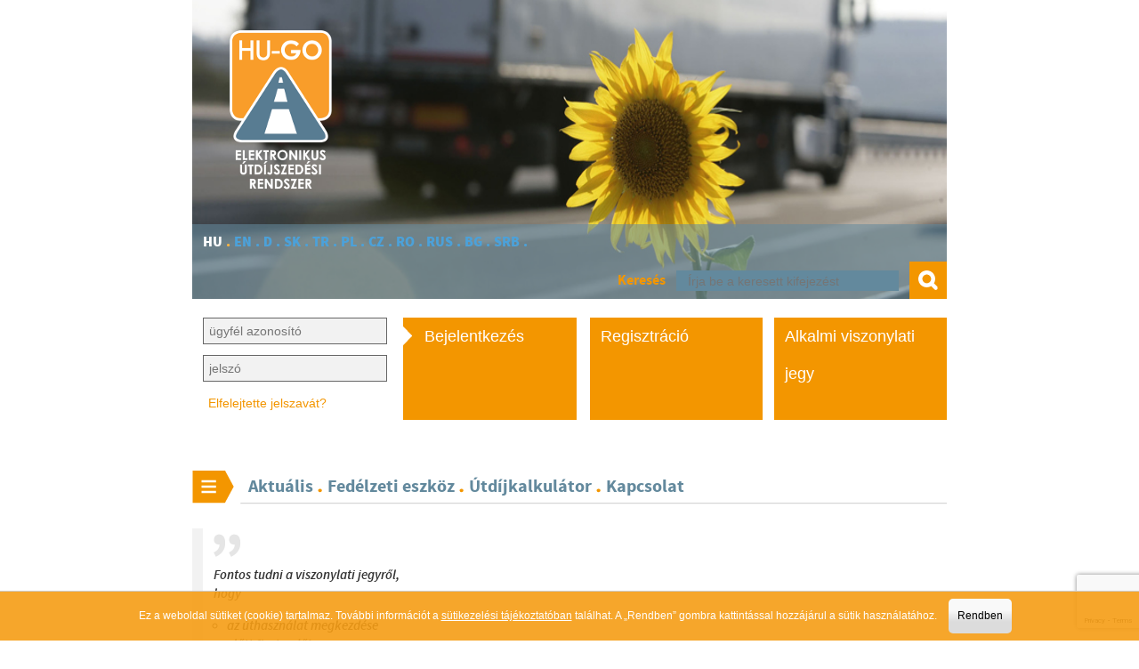

--- FILE ---
content_type: text/html; charset=UTF-8
request_url: https://www.hu-go.hu/documents/category/ynetmelikler_kanunlar
body_size: 4798
content:
<!DOCTYPE html>
<html>
    <head>
        <meta http-equiv="Content-Type" content="text/html; charset=utf-8" />        <title>HU-GO ELEKTRONIKUS ÚTDÍJSZEDÉSI RENDSZER</title>
        <meta http-equiv="pragma" content="no-cache" />
        <META HTTP-EQUIV="CACHE-CONTROL" CONTENT="NO-CACHE, NO-STORE, must-revalidate">
        <META HTTP-EQUIV="EXPIRES"  CONTENT="0">

        <link href="/favicon.ico" type="image/x-icon" rel="icon"/><link href="/favicon.ico" type="image/x-icon" rel="shortcut icon"/>
	<link rel="stylesheet" type="text/css" href="/css/grid.css?20240101"/>
	<link rel="stylesheet" type="text/css" href="/css/error.css"/>
<link rel="stylesheet" type="text/css" href="/css/slider-captcha.css"/><link rel="stylesheet" type="text/css" href="/css/jquery.lightbox-0.5.css"/>        <!--[if IE 7]>
          <link rel="stylesheet" type="text/css" href="/css/ie7.css"/>        <![endif]-->
        <script type="text/javascript" src="/js/jquery-1.9.1.js"></script><script type="text/javascript" src="/js/jquery-ui-1.10.3.custom.min.js"></script><script type="text/javascript" src="/js/jquery.validate.min.js"></script><script type="text/javascript" src="/js/additional-methods.min.js?20240101"></script><script type="text/javascript" src="/js/additional_validation_rules.js?20240304"></script><script type="text/javascript" src="/js/jquery.mousewheel.js"></script><script type="text/javascript" src="/js/jquery.jscrollpane.js"></script><script type="text/javascript" src="/js/eutdij.js?20220124"></script><script type="text/javascript" src="/js/jquery.ui.touch-punch.min.js"></script><script type="text/javascript" src="/js/jquery.lightbox-0.5.min.js"></script><script type="text/javascript" src="https://www.google.com/recaptcha/api.js?render=6LfTPbsUAAAAAFDACZqwpZelQyAfu5wmaYB1-wqW"></script><script type="text/javascript" src="/js/slider-captcha.min.js"></script>    </head>
    <body onunload="" class="hun">
        <div id="page_content">
            <div class="content_container">
                <!-- LOGO -->
                <div id="logo">
                    <a href="/"><img src="/img/ed_logo_hu-go_1.png" alt=""/></a>                </div>
                <!-- FEJLÉC KÉP -->
                <div class="sixteencol">
                    <div id="header_image">
                        <img src="/img/ed_nyito_01.jpg" alt=""/>                    </div>
                </div>

                <div id="header_navigation">
                    <div class="sixteencol">
                        <!-- NYELVVÁLASZTÓ MENÜ -->
                        <ul class="languagemenu">
            
        <li class="active">
            <a href="/?language=hun"><span class="separator">.</span>HU</a>        </li>
            
        <li class="">
            <a href="/?language=eng"><span class="separator">.</span>EN</a>        </li>
            
        <li class="">
            <a href="/?language=deu"><span class="separator">.</span>D</a>        </li>
            
        <li class="">
            <a href="/?language=svk"><span class="separator">.</span>SK</a>        </li>
            
        <li class="">
            <a href="/?language=tur"><span class="separator">.</span>TR</a>        </li>
            
        <li class="">
            <a href="/?language=pol"><span class="separator">.</span>PL</a>        </li>
            
        <li class="">
            <a href="/?language=ces"><span class="separator">.</span>CZ</a>        </li>
            
        <li class="">
            <a href="/?language=rom"><span class="separator">.</span>RO</a>        </li>
            
        <li class="">
            <a href="/?language=rus"><span class="separator">.</span>RUS</a>        </li>
            
        <li class="">
            <a href="/?language=bul"><span class="separator">.</span>BG</a>        </li>
            
        <li class="">
            <a href="/?language=srb"><span class="separator">.</span>SRB</a>        </li>
            
        <li class="">
            <a href="/?language="><span class="separator">.</span></a>        </li>
    
	</ul>
                    </div>
                </div>
                <div id="header_navigation2">
                    <!-- KERESO -->
                    <div class="sixteencol">
                        <div id="search_container">
    <form action="/articles/search" id="search_form" method="post" accept-charset="utf-8"><div style="display:none;"><input type="hidden" name="_method" value="POST"/></div><input class="right" type="image" src="/img/ed_icon_search_42.png" width="42" height="42" value="Keresés"/><input name="data[Article][q]" class="right" placeholder="Írja be a keresett kifejezést" id="searchfield" type="text"/>        <label class="right" for="searchfield">Keresés</label>
    </form></div>                    </div>
                </div>
                <!-- REGISZTRÁCIÓ / BEJELENTKEZÉS -->
                <script type="text/javascript">

    $(document).ready(function() {
        var captchaisrequired = '1';
        $("#login_button").css('pointer-events','');
//        $( '#slider_filled' ).sliderCaptcha({
//            type: 'filled',
//            width: '207',
//            height: '30',
//            hintText: '//',
//            hintTextAfterUnlock: '//',
//            hintTextSize: '12',
//            styles: {
//                knobColor: "#f39600",
//                knobColorAfterUnlock: "#f39600",
//
//
////                backgroundColor: "#444",
////                textColor: "#fff",
////                textColorAfterUnlock: "#fff"
//            },
//            face:{
//                right:'13',
//            },
//            events: {
//                validateOnServer: 1,
//                validateOnServerParamName: "validateSliderCaptcha"
//            }
//        });
        var controlsEnabled = true;

        $("#login_button").click(function (e) {
            if(captchaisrequired != ''){
                controlsEnabled = false;
                $('input[name="g-recaptcha-response"]').remove();
                $("#login_button").attr('disabled',true);
                $("#login_button").css('pointer-events','none');
               grecaptcha.ready(function() {
                    grecaptcha.execute('6LfTPbsUAAAAAFDACZqwpZelQyAfu5wmaYB1-wqW', {action: 'login_homepage'}).then(function(token) {
                        $('#form_login').prepend('<input type="hidden" name="g-recaptcha-response" value="' + token + '">');
                        document.getElementById("form_login").submit();
                        e.preventDefault();

                    });
                });
            }
            else{
                document.getElementById("form_login").submit();
                e.preventDefault();
            }
        });

        $('.registration_menu').keypress(function (e) {
            var code = null;
            code = (e.keyCode ? e.keyCode : e.which);
            if(code == 13 && controlsEnabled) {
                if(captchaisrequired != ''){
                    $('input[name="g-recaptcha-response"]').remove();
                    grecaptcha.ready(function() {
                        grecaptcha.execute('6LfTPbsUAAAAAFDACZqwpZelQyAfu5wmaYB1-wqW', {action: 'login_homepage'}).then(function(token) {
                            $('#form_login').prepend('<input type="hidden" name="g-recaptcha-response" value="' + token + '">');
                            document.getElementById("form_login").submit();
                            e.preventDefault();
                        });
                    });
                }
                else{
                    document.getElementById("form_login").submit();
                    e.preventDefault();
                }
            }
            else{
                return true;
            }
        });

//        $("#login_password").on("keypress", function(event) {
//            if(event.keyCode == 13) {
//                if($("input[name='validateSliderCaptcha']").val()) {
////                    document.getElementById("form_login").submit();
//                    return false;
//                }
//                else{
//                    alert('Bejelentkezés előtt húzza el a gombot!');
//                    return false;
//                }
//            }
//        });

    });
</script>
    <div id="div_error" style="display:none;"></div>

	

<div class="registration_menu">
	
    	    <div class="floated_box right">
        <h2>
            <a href="/roadtolls/alkalmivasarlas" id="new_transit_ticket_button">
                <span class="title">Alkalmi viszonylati jegy</span>
            </a>
        </h2>
    </div>
	
    
    <div class="floated_box right">
        <h2>
            <a href="https://www.hu-go.hu/Customers/regisztracio" id="registration_button">
                <span class="title">Regisztráció</span>
                <span class="subtitle"></span>
            </a>
        </h2>
    </div>


    <div class="floated_box login_box left" id="login_form">
        <form action="https://www.hu-go.hu/customers/login" method="post" id="form_login" accept-charset="utf-8">

            <div class="login_inputs left" style="width:208px;">
                <input type="text" name="username" placeholder="ügyfél azonosító" title="ügyfél azonosító" value="" id="login_username" />
                <input type="password" name="password" placeholder="jelszó" title="jelszó" value="" id="login_password" onkeyup=""/>
                <input type="hidden" name="captcha_check" value="true" id="login_captcha_check" />
<!--                --><!--                            <div class="thecaptchapot">-->
<!--                                <input type="text" name="captchapot" value="" />-->
<!--                            </div>-->
<!--                            <div class="slider_container --><!--">-->
<!--                                <div id="slider_filled"></div>-->
<!--                            </div>-->
<!--                -->                <a href="/customers/elfelejtettjelszo">Elfelejtette jelszavát?</a>
            </div>

            <h2 class="right">
                <a href="#" id="login_button">
                    <span class="title">Bejelentkezés</span>
                    <span class="subtitle">&nbsp;</span>
                </a>
            </h2>
        </form>

    </div>
		
    <div class="clear"></div>

</div>   
                <a name="menu"></a>

                <!-- FŐMENÜ -->
                <ul class="main_menu"><li class=""><a href="/articles/category/aktulis">Aktuális</a></li><li class=""><a href="https://nemzetiutdij.hu/hu/e-utdij/eutdij-gyakran-ismetelt-kerdesek?tab=eUtdij&amp;slug=fedelzeti-eszkoz-hasznalata" target="_blank">Fedélzeti eszköz</a></li><li class=""><a href="https://utdijkalkulacio.hu/#7.1/47.172/18.58" target="_blank">Útdíjkalkulátor</a></li><li class=" last"><a href="https://nemzetiutdij.hu/hu/ceginformacio/kapcsolat" target="_blank">Kapcsolat</a></li></ul>
                <!-- BAL OLDAL -->
                <div class="fivecol left">
                    <div class="sidebar_static">
	<div class="quotation"><p>Fontos tudni a viszonylati jegyről, hogy</p><ul><li>az úthasználat megkezdése előtt fizetendő!</li><li>kizárólag a megtervezett útvonalra, egy irányban biztosít egyszeri úthasználati jogosultságot!</li><li>alkalmi viszonylati jegy megváltása, illetve a regisztráció során a tehergépjármű rendszámán lévő felségjelzést kell feltüntetni.</li></ul></div>
<!--	<div class="quotation">--><!--</div>-->
</div>
		<div class="sidebar_static">
		<div class="phone">Ügyfélszolgálat:<h3>+36 36 587 500</h3><a href="mailto:ugyfel@hu-go.hu">ugyfel@hu-go.hu</a></div>	</div>
	                </div>
                <div class="elevencol left">
                                    </div>
                <div class="clear"></div>
            </div>

            <div id="cookie-bar">
	Ez a weboldal sütiket (cookie) tartalmaz. További információt a <a href="https://nemzetiutdij.hu/api/uploads/20260101_s%C3%BCti_t%C3%A1j%C3%A9koztat%C3%B3_pdf_cbbc855140.pdf" target="_blank">sütikezelési tájékoztatóban</a> találhat. A „Rendben” gombra kattintással hozzájárul a sütik használatához.	<span id="close">Rendben</span>

</div>
            <div class="footer_container">
    <div class="content_container">
        <a href="#" id="back_to_top">
            <img src="/img/ed_btn_backtotop_42.png" alt=""/>        </a>

        <div class="footer_header">
            <span class="hugo">HU-GO</span>
			<span class="dot"> . </span>
			<span class="sub">elektronikus útdíjszedési rendszer</span>
			<span class="dot"> . </span>
			<span class="sub2">Verzió: 3.20.20</span>
            <!-- LÁBLÉC NYELVVÁLASZTÓ MENÜ -->
            <ul class="footer_languagemenu">

                                                    
                    <li class="active">
                        <a href="/?language=hun"><span class="separator">.</span>HU</a>                    </li>
                                    
                    <li class="">
                        <a href="/?language=eng"><span class="separator">.</span>EN</a>                    </li>
                                    
                    <li class="">
                        <a href="/?language=deu"><span class="separator">.</span>D</a>                    </li>
                                    
                    <li class="">
                        <a href="/?language=svk"><span class="separator">.</span>SK</a>                    </li>
                                    
                    <li class="">
                        <a href="/?language=tur"><span class="separator">.</span>TR</a>                    </li>
                                    
                    <li class="">
                        <a href="/?language=pol"><span class="separator">.</span>PL</a>                    </li>
                                    
                    <li class="">
                        <a href="/?language=ces"><span class="separator">.</span>CZ</a>                    </li>
                                    
                    <li class="">
                        <a href="/?language=rom"><span class="separator">.</span>RO</a>                    </li>
                                    
                    <li class="">
                        <a href="/?language=rus"><span class="separator">.</span>RUS</a>                    </li>
                                    
                    <li class="">
                        <a href="/?language=bul"><span class="separator">.</span>BG</a>                    </li>
                                    
                    <li class="">
                        <a href="/?language=srb"><span class="separator">.</span>SRB</a>                    </li>
                                    
                    <li class="">
                        <a href="/?language="><span class="separator">.</span></a>                    </li>
                
            </ul>

        </div>

        <div class="footer_content">
            <!-- LÁBLÉC MENÜ -->
            <div class=" left">
			<ul class="footer_menu"><li class=""><a href="/articles/category/aktulis">Aktuális</a></li><li class=""><a href="https://nemzetiutdij.hu/hu/e-utdij/eutdij-gyakran-ismetelt-kerdesek?tab=eUtdij&amp;slug=fedelzeti-eszkoz-hasznalata" target="_blank">Fedélzeti eszköz</a></li><li class=""><a href="https://utdijkalkulacio.hu/#7.1/47.172/18.58" target="_blank">Útdíjkalkulátor</a></li><li class=""><a href="https://nemzetiutdij.hu/hu/ceginformacio/kapcsolat" target="_blank">Kapcsolat</a></li></ul>            </div>

            <div class=" left">
                <ul class="footer_menu">
			<li>
		<a href="https://www.hu-go.hu/documents/view/6807" target="_blank">Általános Szerződési Feltételek</a>	</li>
			<li>
		<a href="https://www.hu-go.hu/documents/view/6801" target="_blank">Adatkezelési tájékoztató</a>			</li>
	</ul>

            </div>

            <div class="clear"></div>

            <div class="twelvecol copyright">
							<p>Levelezési cím: 1380 Budapest, Pf.:1170</p><p>Magyar Közút Nonprofit Zrt. - Útdíj Üzletág ©Copyright 2026</p><br>
	            </div>

        </div>

    </div>
</div>        </div>

        		<script>
		(function(i,s,o,g,r,a,m){i['GoogleAnalyticsObject']=r;i[r]=i[r]||function()
		{ (i[r].q=i[r].q||[]).push(arguments)}
		,i[r].l=1*new Date();a=s.createElement(o),
		m=s.getElementsByTagName(o)[0];a.async=1;a.src=g;m.parentNode.insertBefore(a,m)
		})(window,document,'script','//www.google-analytics.com/analytics.js','ga');
		ga('create', 'UA-58431594-1', 'auto');
		ga('send', 'pageview');
		</script>

      <!-- K092t0lau4i -->
    </body>
</html>


--- FILE ---
content_type: text/html; charset=utf-8
request_url: https://www.google.com/recaptcha/api2/anchor?ar=1&k=6LfTPbsUAAAAAFDACZqwpZelQyAfu5wmaYB1-wqW&co=aHR0cHM6Ly93d3cuaHUtZ28uaHU6NDQz&hl=en&v=PoyoqOPhxBO7pBk68S4YbpHZ&size=invisible&anchor-ms=20000&execute-ms=30000&cb=9tpjdy6vd9m0
body_size: 48657
content:
<!DOCTYPE HTML><html dir="ltr" lang="en"><head><meta http-equiv="Content-Type" content="text/html; charset=UTF-8">
<meta http-equiv="X-UA-Compatible" content="IE=edge">
<title>reCAPTCHA</title>
<style type="text/css">
/* cyrillic-ext */
@font-face {
  font-family: 'Roboto';
  font-style: normal;
  font-weight: 400;
  font-stretch: 100%;
  src: url(//fonts.gstatic.com/s/roboto/v48/KFO7CnqEu92Fr1ME7kSn66aGLdTylUAMa3GUBHMdazTgWw.woff2) format('woff2');
  unicode-range: U+0460-052F, U+1C80-1C8A, U+20B4, U+2DE0-2DFF, U+A640-A69F, U+FE2E-FE2F;
}
/* cyrillic */
@font-face {
  font-family: 'Roboto';
  font-style: normal;
  font-weight: 400;
  font-stretch: 100%;
  src: url(//fonts.gstatic.com/s/roboto/v48/KFO7CnqEu92Fr1ME7kSn66aGLdTylUAMa3iUBHMdazTgWw.woff2) format('woff2');
  unicode-range: U+0301, U+0400-045F, U+0490-0491, U+04B0-04B1, U+2116;
}
/* greek-ext */
@font-face {
  font-family: 'Roboto';
  font-style: normal;
  font-weight: 400;
  font-stretch: 100%;
  src: url(//fonts.gstatic.com/s/roboto/v48/KFO7CnqEu92Fr1ME7kSn66aGLdTylUAMa3CUBHMdazTgWw.woff2) format('woff2');
  unicode-range: U+1F00-1FFF;
}
/* greek */
@font-face {
  font-family: 'Roboto';
  font-style: normal;
  font-weight: 400;
  font-stretch: 100%;
  src: url(//fonts.gstatic.com/s/roboto/v48/KFO7CnqEu92Fr1ME7kSn66aGLdTylUAMa3-UBHMdazTgWw.woff2) format('woff2');
  unicode-range: U+0370-0377, U+037A-037F, U+0384-038A, U+038C, U+038E-03A1, U+03A3-03FF;
}
/* math */
@font-face {
  font-family: 'Roboto';
  font-style: normal;
  font-weight: 400;
  font-stretch: 100%;
  src: url(//fonts.gstatic.com/s/roboto/v48/KFO7CnqEu92Fr1ME7kSn66aGLdTylUAMawCUBHMdazTgWw.woff2) format('woff2');
  unicode-range: U+0302-0303, U+0305, U+0307-0308, U+0310, U+0312, U+0315, U+031A, U+0326-0327, U+032C, U+032F-0330, U+0332-0333, U+0338, U+033A, U+0346, U+034D, U+0391-03A1, U+03A3-03A9, U+03B1-03C9, U+03D1, U+03D5-03D6, U+03F0-03F1, U+03F4-03F5, U+2016-2017, U+2034-2038, U+203C, U+2040, U+2043, U+2047, U+2050, U+2057, U+205F, U+2070-2071, U+2074-208E, U+2090-209C, U+20D0-20DC, U+20E1, U+20E5-20EF, U+2100-2112, U+2114-2115, U+2117-2121, U+2123-214F, U+2190, U+2192, U+2194-21AE, U+21B0-21E5, U+21F1-21F2, U+21F4-2211, U+2213-2214, U+2216-22FF, U+2308-230B, U+2310, U+2319, U+231C-2321, U+2336-237A, U+237C, U+2395, U+239B-23B7, U+23D0, U+23DC-23E1, U+2474-2475, U+25AF, U+25B3, U+25B7, U+25BD, U+25C1, U+25CA, U+25CC, U+25FB, U+266D-266F, U+27C0-27FF, U+2900-2AFF, U+2B0E-2B11, U+2B30-2B4C, U+2BFE, U+3030, U+FF5B, U+FF5D, U+1D400-1D7FF, U+1EE00-1EEFF;
}
/* symbols */
@font-face {
  font-family: 'Roboto';
  font-style: normal;
  font-weight: 400;
  font-stretch: 100%;
  src: url(//fonts.gstatic.com/s/roboto/v48/KFO7CnqEu92Fr1ME7kSn66aGLdTylUAMaxKUBHMdazTgWw.woff2) format('woff2');
  unicode-range: U+0001-000C, U+000E-001F, U+007F-009F, U+20DD-20E0, U+20E2-20E4, U+2150-218F, U+2190, U+2192, U+2194-2199, U+21AF, U+21E6-21F0, U+21F3, U+2218-2219, U+2299, U+22C4-22C6, U+2300-243F, U+2440-244A, U+2460-24FF, U+25A0-27BF, U+2800-28FF, U+2921-2922, U+2981, U+29BF, U+29EB, U+2B00-2BFF, U+4DC0-4DFF, U+FFF9-FFFB, U+10140-1018E, U+10190-1019C, U+101A0, U+101D0-101FD, U+102E0-102FB, U+10E60-10E7E, U+1D2C0-1D2D3, U+1D2E0-1D37F, U+1F000-1F0FF, U+1F100-1F1AD, U+1F1E6-1F1FF, U+1F30D-1F30F, U+1F315, U+1F31C, U+1F31E, U+1F320-1F32C, U+1F336, U+1F378, U+1F37D, U+1F382, U+1F393-1F39F, U+1F3A7-1F3A8, U+1F3AC-1F3AF, U+1F3C2, U+1F3C4-1F3C6, U+1F3CA-1F3CE, U+1F3D4-1F3E0, U+1F3ED, U+1F3F1-1F3F3, U+1F3F5-1F3F7, U+1F408, U+1F415, U+1F41F, U+1F426, U+1F43F, U+1F441-1F442, U+1F444, U+1F446-1F449, U+1F44C-1F44E, U+1F453, U+1F46A, U+1F47D, U+1F4A3, U+1F4B0, U+1F4B3, U+1F4B9, U+1F4BB, U+1F4BF, U+1F4C8-1F4CB, U+1F4D6, U+1F4DA, U+1F4DF, U+1F4E3-1F4E6, U+1F4EA-1F4ED, U+1F4F7, U+1F4F9-1F4FB, U+1F4FD-1F4FE, U+1F503, U+1F507-1F50B, U+1F50D, U+1F512-1F513, U+1F53E-1F54A, U+1F54F-1F5FA, U+1F610, U+1F650-1F67F, U+1F687, U+1F68D, U+1F691, U+1F694, U+1F698, U+1F6AD, U+1F6B2, U+1F6B9-1F6BA, U+1F6BC, U+1F6C6-1F6CF, U+1F6D3-1F6D7, U+1F6E0-1F6EA, U+1F6F0-1F6F3, U+1F6F7-1F6FC, U+1F700-1F7FF, U+1F800-1F80B, U+1F810-1F847, U+1F850-1F859, U+1F860-1F887, U+1F890-1F8AD, U+1F8B0-1F8BB, U+1F8C0-1F8C1, U+1F900-1F90B, U+1F93B, U+1F946, U+1F984, U+1F996, U+1F9E9, U+1FA00-1FA6F, U+1FA70-1FA7C, U+1FA80-1FA89, U+1FA8F-1FAC6, U+1FACE-1FADC, U+1FADF-1FAE9, U+1FAF0-1FAF8, U+1FB00-1FBFF;
}
/* vietnamese */
@font-face {
  font-family: 'Roboto';
  font-style: normal;
  font-weight: 400;
  font-stretch: 100%;
  src: url(//fonts.gstatic.com/s/roboto/v48/KFO7CnqEu92Fr1ME7kSn66aGLdTylUAMa3OUBHMdazTgWw.woff2) format('woff2');
  unicode-range: U+0102-0103, U+0110-0111, U+0128-0129, U+0168-0169, U+01A0-01A1, U+01AF-01B0, U+0300-0301, U+0303-0304, U+0308-0309, U+0323, U+0329, U+1EA0-1EF9, U+20AB;
}
/* latin-ext */
@font-face {
  font-family: 'Roboto';
  font-style: normal;
  font-weight: 400;
  font-stretch: 100%;
  src: url(//fonts.gstatic.com/s/roboto/v48/KFO7CnqEu92Fr1ME7kSn66aGLdTylUAMa3KUBHMdazTgWw.woff2) format('woff2');
  unicode-range: U+0100-02BA, U+02BD-02C5, U+02C7-02CC, U+02CE-02D7, U+02DD-02FF, U+0304, U+0308, U+0329, U+1D00-1DBF, U+1E00-1E9F, U+1EF2-1EFF, U+2020, U+20A0-20AB, U+20AD-20C0, U+2113, U+2C60-2C7F, U+A720-A7FF;
}
/* latin */
@font-face {
  font-family: 'Roboto';
  font-style: normal;
  font-weight: 400;
  font-stretch: 100%;
  src: url(//fonts.gstatic.com/s/roboto/v48/KFO7CnqEu92Fr1ME7kSn66aGLdTylUAMa3yUBHMdazQ.woff2) format('woff2');
  unicode-range: U+0000-00FF, U+0131, U+0152-0153, U+02BB-02BC, U+02C6, U+02DA, U+02DC, U+0304, U+0308, U+0329, U+2000-206F, U+20AC, U+2122, U+2191, U+2193, U+2212, U+2215, U+FEFF, U+FFFD;
}
/* cyrillic-ext */
@font-face {
  font-family: 'Roboto';
  font-style: normal;
  font-weight: 500;
  font-stretch: 100%;
  src: url(//fonts.gstatic.com/s/roboto/v48/KFO7CnqEu92Fr1ME7kSn66aGLdTylUAMa3GUBHMdazTgWw.woff2) format('woff2');
  unicode-range: U+0460-052F, U+1C80-1C8A, U+20B4, U+2DE0-2DFF, U+A640-A69F, U+FE2E-FE2F;
}
/* cyrillic */
@font-face {
  font-family: 'Roboto';
  font-style: normal;
  font-weight: 500;
  font-stretch: 100%;
  src: url(//fonts.gstatic.com/s/roboto/v48/KFO7CnqEu92Fr1ME7kSn66aGLdTylUAMa3iUBHMdazTgWw.woff2) format('woff2');
  unicode-range: U+0301, U+0400-045F, U+0490-0491, U+04B0-04B1, U+2116;
}
/* greek-ext */
@font-face {
  font-family: 'Roboto';
  font-style: normal;
  font-weight: 500;
  font-stretch: 100%;
  src: url(//fonts.gstatic.com/s/roboto/v48/KFO7CnqEu92Fr1ME7kSn66aGLdTylUAMa3CUBHMdazTgWw.woff2) format('woff2');
  unicode-range: U+1F00-1FFF;
}
/* greek */
@font-face {
  font-family: 'Roboto';
  font-style: normal;
  font-weight: 500;
  font-stretch: 100%;
  src: url(//fonts.gstatic.com/s/roboto/v48/KFO7CnqEu92Fr1ME7kSn66aGLdTylUAMa3-UBHMdazTgWw.woff2) format('woff2');
  unicode-range: U+0370-0377, U+037A-037F, U+0384-038A, U+038C, U+038E-03A1, U+03A3-03FF;
}
/* math */
@font-face {
  font-family: 'Roboto';
  font-style: normal;
  font-weight: 500;
  font-stretch: 100%;
  src: url(//fonts.gstatic.com/s/roboto/v48/KFO7CnqEu92Fr1ME7kSn66aGLdTylUAMawCUBHMdazTgWw.woff2) format('woff2');
  unicode-range: U+0302-0303, U+0305, U+0307-0308, U+0310, U+0312, U+0315, U+031A, U+0326-0327, U+032C, U+032F-0330, U+0332-0333, U+0338, U+033A, U+0346, U+034D, U+0391-03A1, U+03A3-03A9, U+03B1-03C9, U+03D1, U+03D5-03D6, U+03F0-03F1, U+03F4-03F5, U+2016-2017, U+2034-2038, U+203C, U+2040, U+2043, U+2047, U+2050, U+2057, U+205F, U+2070-2071, U+2074-208E, U+2090-209C, U+20D0-20DC, U+20E1, U+20E5-20EF, U+2100-2112, U+2114-2115, U+2117-2121, U+2123-214F, U+2190, U+2192, U+2194-21AE, U+21B0-21E5, U+21F1-21F2, U+21F4-2211, U+2213-2214, U+2216-22FF, U+2308-230B, U+2310, U+2319, U+231C-2321, U+2336-237A, U+237C, U+2395, U+239B-23B7, U+23D0, U+23DC-23E1, U+2474-2475, U+25AF, U+25B3, U+25B7, U+25BD, U+25C1, U+25CA, U+25CC, U+25FB, U+266D-266F, U+27C0-27FF, U+2900-2AFF, U+2B0E-2B11, U+2B30-2B4C, U+2BFE, U+3030, U+FF5B, U+FF5D, U+1D400-1D7FF, U+1EE00-1EEFF;
}
/* symbols */
@font-face {
  font-family: 'Roboto';
  font-style: normal;
  font-weight: 500;
  font-stretch: 100%;
  src: url(//fonts.gstatic.com/s/roboto/v48/KFO7CnqEu92Fr1ME7kSn66aGLdTylUAMaxKUBHMdazTgWw.woff2) format('woff2');
  unicode-range: U+0001-000C, U+000E-001F, U+007F-009F, U+20DD-20E0, U+20E2-20E4, U+2150-218F, U+2190, U+2192, U+2194-2199, U+21AF, U+21E6-21F0, U+21F3, U+2218-2219, U+2299, U+22C4-22C6, U+2300-243F, U+2440-244A, U+2460-24FF, U+25A0-27BF, U+2800-28FF, U+2921-2922, U+2981, U+29BF, U+29EB, U+2B00-2BFF, U+4DC0-4DFF, U+FFF9-FFFB, U+10140-1018E, U+10190-1019C, U+101A0, U+101D0-101FD, U+102E0-102FB, U+10E60-10E7E, U+1D2C0-1D2D3, U+1D2E0-1D37F, U+1F000-1F0FF, U+1F100-1F1AD, U+1F1E6-1F1FF, U+1F30D-1F30F, U+1F315, U+1F31C, U+1F31E, U+1F320-1F32C, U+1F336, U+1F378, U+1F37D, U+1F382, U+1F393-1F39F, U+1F3A7-1F3A8, U+1F3AC-1F3AF, U+1F3C2, U+1F3C4-1F3C6, U+1F3CA-1F3CE, U+1F3D4-1F3E0, U+1F3ED, U+1F3F1-1F3F3, U+1F3F5-1F3F7, U+1F408, U+1F415, U+1F41F, U+1F426, U+1F43F, U+1F441-1F442, U+1F444, U+1F446-1F449, U+1F44C-1F44E, U+1F453, U+1F46A, U+1F47D, U+1F4A3, U+1F4B0, U+1F4B3, U+1F4B9, U+1F4BB, U+1F4BF, U+1F4C8-1F4CB, U+1F4D6, U+1F4DA, U+1F4DF, U+1F4E3-1F4E6, U+1F4EA-1F4ED, U+1F4F7, U+1F4F9-1F4FB, U+1F4FD-1F4FE, U+1F503, U+1F507-1F50B, U+1F50D, U+1F512-1F513, U+1F53E-1F54A, U+1F54F-1F5FA, U+1F610, U+1F650-1F67F, U+1F687, U+1F68D, U+1F691, U+1F694, U+1F698, U+1F6AD, U+1F6B2, U+1F6B9-1F6BA, U+1F6BC, U+1F6C6-1F6CF, U+1F6D3-1F6D7, U+1F6E0-1F6EA, U+1F6F0-1F6F3, U+1F6F7-1F6FC, U+1F700-1F7FF, U+1F800-1F80B, U+1F810-1F847, U+1F850-1F859, U+1F860-1F887, U+1F890-1F8AD, U+1F8B0-1F8BB, U+1F8C0-1F8C1, U+1F900-1F90B, U+1F93B, U+1F946, U+1F984, U+1F996, U+1F9E9, U+1FA00-1FA6F, U+1FA70-1FA7C, U+1FA80-1FA89, U+1FA8F-1FAC6, U+1FACE-1FADC, U+1FADF-1FAE9, U+1FAF0-1FAF8, U+1FB00-1FBFF;
}
/* vietnamese */
@font-face {
  font-family: 'Roboto';
  font-style: normal;
  font-weight: 500;
  font-stretch: 100%;
  src: url(//fonts.gstatic.com/s/roboto/v48/KFO7CnqEu92Fr1ME7kSn66aGLdTylUAMa3OUBHMdazTgWw.woff2) format('woff2');
  unicode-range: U+0102-0103, U+0110-0111, U+0128-0129, U+0168-0169, U+01A0-01A1, U+01AF-01B0, U+0300-0301, U+0303-0304, U+0308-0309, U+0323, U+0329, U+1EA0-1EF9, U+20AB;
}
/* latin-ext */
@font-face {
  font-family: 'Roboto';
  font-style: normal;
  font-weight: 500;
  font-stretch: 100%;
  src: url(//fonts.gstatic.com/s/roboto/v48/KFO7CnqEu92Fr1ME7kSn66aGLdTylUAMa3KUBHMdazTgWw.woff2) format('woff2');
  unicode-range: U+0100-02BA, U+02BD-02C5, U+02C7-02CC, U+02CE-02D7, U+02DD-02FF, U+0304, U+0308, U+0329, U+1D00-1DBF, U+1E00-1E9F, U+1EF2-1EFF, U+2020, U+20A0-20AB, U+20AD-20C0, U+2113, U+2C60-2C7F, U+A720-A7FF;
}
/* latin */
@font-face {
  font-family: 'Roboto';
  font-style: normal;
  font-weight: 500;
  font-stretch: 100%;
  src: url(//fonts.gstatic.com/s/roboto/v48/KFO7CnqEu92Fr1ME7kSn66aGLdTylUAMa3yUBHMdazQ.woff2) format('woff2');
  unicode-range: U+0000-00FF, U+0131, U+0152-0153, U+02BB-02BC, U+02C6, U+02DA, U+02DC, U+0304, U+0308, U+0329, U+2000-206F, U+20AC, U+2122, U+2191, U+2193, U+2212, U+2215, U+FEFF, U+FFFD;
}
/* cyrillic-ext */
@font-face {
  font-family: 'Roboto';
  font-style: normal;
  font-weight: 900;
  font-stretch: 100%;
  src: url(//fonts.gstatic.com/s/roboto/v48/KFO7CnqEu92Fr1ME7kSn66aGLdTylUAMa3GUBHMdazTgWw.woff2) format('woff2');
  unicode-range: U+0460-052F, U+1C80-1C8A, U+20B4, U+2DE0-2DFF, U+A640-A69F, U+FE2E-FE2F;
}
/* cyrillic */
@font-face {
  font-family: 'Roboto';
  font-style: normal;
  font-weight: 900;
  font-stretch: 100%;
  src: url(//fonts.gstatic.com/s/roboto/v48/KFO7CnqEu92Fr1ME7kSn66aGLdTylUAMa3iUBHMdazTgWw.woff2) format('woff2');
  unicode-range: U+0301, U+0400-045F, U+0490-0491, U+04B0-04B1, U+2116;
}
/* greek-ext */
@font-face {
  font-family: 'Roboto';
  font-style: normal;
  font-weight: 900;
  font-stretch: 100%;
  src: url(//fonts.gstatic.com/s/roboto/v48/KFO7CnqEu92Fr1ME7kSn66aGLdTylUAMa3CUBHMdazTgWw.woff2) format('woff2');
  unicode-range: U+1F00-1FFF;
}
/* greek */
@font-face {
  font-family: 'Roboto';
  font-style: normal;
  font-weight: 900;
  font-stretch: 100%;
  src: url(//fonts.gstatic.com/s/roboto/v48/KFO7CnqEu92Fr1ME7kSn66aGLdTylUAMa3-UBHMdazTgWw.woff2) format('woff2');
  unicode-range: U+0370-0377, U+037A-037F, U+0384-038A, U+038C, U+038E-03A1, U+03A3-03FF;
}
/* math */
@font-face {
  font-family: 'Roboto';
  font-style: normal;
  font-weight: 900;
  font-stretch: 100%;
  src: url(//fonts.gstatic.com/s/roboto/v48/KFO7CnqEu92Fr1ME7kSn66aGLdTylUAMawCUBHMdazTgWw.woff2) format('woff2');
  unicode-range: U+0302-0303, U+0305, U+0307-0308, U+0310, U+0312, U+0315, U+031A, U+0326-0327, U+032C, U+032F-0330, U+0332-0333, U+0338, U+033A, U+0346, U+034D, U+0391-03A1, U+03A3-03A9, U+03B1-03C9, U+03D1, U+03D5-03D6, U+03F0-03F1, U+03F4-03F5, U+2016-2017, U+2034-2038, U+203C, U+2040, U+2043, U+2047, U+2050, U+2057, U+205F, U+2070-2071, U+2074-208E, U+2090-209C, U+20D0-20DC, U+20E1, U+20E5-20EF, U+2100-2112, U+2114-2115, U+2117-2121, U+2123-214F, U+2190, U+2192, U+2194-21AE, U+21B0-21E5, U+21F1-21F2, U+21F4-2211, U+2213-2214, U+2216-22FF, U+2308-230B, U+2310, U+2319, U+231C-2321, U+2336-237A, U+237C, U+2395, U+239B-23B7, U+23D0, U+23DC-23E1, U+2474-2475, U+25AF, U+25B3, U+25B7, U+25BD, U+25C1, U+25CA, U+25CC, U+25FB, U+266D-266F, U+27C0-27FF, U+2900-2AFF, U+2B0E-2B11, U+2B30-2B4C, U+2BFE, U+3030, U+FF5B, U+FF5D, U+1D400-1D7FF, U+1EE00-1EEFF;
}
/* symbols */
@font-face {
  font-family: 'Roboto';
  font-style: normal;
  font-weight: 900;
  font-stretch: 100%;
  src: url(//fonts.gstatic.com/s/roboto/v48/KFO7CnqEu92Fr1ME7kSn66aGLdTylUAMaxKUBHMdazTgWw.woff2) format('woff2');
  unicode-range: U+0001-000C, U+000E-001F, U+007F-009F, U+20DD-20E0, U+20E2-20E4, U+2150-218F, U+2190, U+2192, U+2194-2199, U+21AF, U+21E6-21F0, U+21F3, U+2218-2219, U+2299, U+22C4-22C6, U+2300-243F, U+2440-244A, U+2460-24FF, U+25A0-27BF, U+2800-28FF, U+2921-2922, U+2981, U+29BF, U+29EB, U+2B00-2BFF, U+4DC0-4DFF, U+FFF9-FFFB, U+10140-1018E, U+10190-1019C, U+101A0, U+101D0-101FD, U+102E0-102FB, U+10E60-10E7E, U+1D2C0-1D2D3, U+1D2E0-1D37F, U+1F000-1F0FF, U+1F100-1F1AD, U+1F1E6-1F1FF, U+1F30D-1F30F, U+1F315, U+1F31C, U+1F31E, U+1F320-1F32C, U+1F336, U+1F378, U+1F37D, U+1F382, U+1F393-1F39F, U+1F3A7-1F3A8, U+1F3AC-1F3AF, U+1F3C2, U+1F3C4-1F3C6, U+1F3CA-1F3CE, U+1F3D4-1F3E0, U+1F3ED, U+1F3F1-1F3F3, U+1F3F5-1F3F7, U+1F408, U+1F415, U+1F41F, U+1F426, U+1F43F, U+1F441-1F442, U+1F444, U+1F446-1F449, U+1F44C-1F44E, U+1F453, U+1F46A, U+1F47D, U+1F4A3, U+1F4B0, U+1F4B3, U+1F4B9, U+1F4BB, U+1F4BF, U+1F4C8-1F4CB, U+1F4D6, U+1F4DA, U+1F4DF, U+1F4E3-1F4E6, U+1F4EA-1F4ED, U+1F4F7, U+1F4F9-1F4FB, U+1F4FD-1F4FE, U+1F503, U+1F507-1F50B, U+1F50D, U+1F512-1F513, U+1F53E-1F54A, U+1F54F-1F5FA, U+1F610, U+1F650-1F67F, U+1F687, U+1F68D, U+1F691, U+1F694, U+1F698, U+1F6AD, U+1F6B2, U+1F6B9-1F6BA, U+1F6BC, U+1F6C6-1F6CF, U+1F6D3-1F6D7, U+1F6E0-1F6EA, U+1F6F0-1F6F3, U+1F6F7-1F6FC, U+1F700-1F7FF, U+1F800-1F80B, U+1F810-1F847, U+1F850-1F859, U+1F860-1F887, U+1F890-1F8AD, U+1F8B0-1F8BB, U+1F8C0-1F8C1, U+1F900-1F90B, U+1F93B, U+1F946, U+1F984, U+1F996, U+1F9E9, U+1FA00-1FA6F, U+1FA70-1FA7C, U+1FA80-1FA89, U+1FA8F-1FAC6, U+1FACE-1FADC, U+1FADF-1FAE9, U+1FAF0-1FAF8, U+1FB00-1FBFF;
}
/* vietnamese */
@font-face {
  font-family: 'Roboto';
  font-style: normal;
  font-weight: 900;
  font-stretch: 100%;
  src: url(//fonts.gstatic.com/s/roboto/v48/KFO7CnqEu92Fr1ME7kSn66aGLdTylUAMa3OUBHMdazTgWw.woff2) format('woff2');
  unicode-range: U+0102-0103, U+0110-0111, U+0128-0129, U+0168-0169, U+01A0-01A1, U+01AF-01B0, U+0300-0301, U+0303-0304, U+0308-0309, U+0323, U+0329, U+1EA0-1EF9, U+20AB;
}
/* latin-ext */
@font-face {
  font-family: 'Roboto';
  font-style: normal;
  font-weight: 900;
  font-stretch: 100%;
  src: url(//fonts.gstatic.com/s/roboto/v48/KFO7CnqEu92Fr1ME7kSn66aGLdTylUAMa3KUBHMdazTgWw.woff2) format('woff2');
  unicode-range: U+0100-02BA, U+02BD-02C5, U+02C7-02CC, U+02CE-02D7, U+02DD-02FF, U+0304, U+0308, U+0329, U+1D00-1DBF, U+1E00-1E9F, U+1EF2-1EFF, U+2020, U+20A0-20AB, U+20AD-20C0, U+2113, U+2C60-2C7F, U+A720-A7FF;
}
/* latin */
@font-face {
  font-family: 'Roboto';
  font-style: normal;
  font-weight: 900;
  font-stretch: 100%;
  src: url(//fonts.gstatic.com/s/roboto/v48/KFO7CnqEu92Fr1ME7kSn66aGLdTylUAMa3yUBHMdazQ.woff2) format('woff2');
  unicode-range: U+0000-00FF, U+0131, U+0152-0153, U+02BB-02BC, U+02C6, U+02DA, U+02DC, U+0304, U+0308, U+0329, U+2000-206F, U+20AC, U+2122, U+2191, U+2193, U+2212, U+2215, U+FEFF, U+FFFD;
}

</style>
<link rel="stylesheet" type="text/css" href="https://www.gstatic.com/recaptcha/releases/PoyoqOPhxBO7pBk68S4YbpHZ/styles__ltr.css">
<script nonce="LtB3PO6sUU9uwaMD0S2pmg" type="text/javascript">window['__recaptcha_api'] = 'https://www.google.com/recaptcha/api2/';</script>
<script type="text/javascript" src="https://www.gstatic.com/recaptcha/releases/PoyoqOPhxBO7pBk68S4YbpHZ/recaptcha__en.js" nonce="LtB3PO6sUU9uwaMD0S2pmg">
      
    </script></head>
<body><div id="rc-anchor-alert" class="rc-anchor-alert"></div>
<input type="hidden" id="recaptcha-token" value="[base64]">
<script type="text/javascript" nonce="LtB3PO6sUU9uwaMD0S2pmg">
      recaptcha.anchor.Main.init("[\x22ainput\x22,[\x22bgdata\x22,\x22\x22,\[base64]/[base64]/[base64]/[base64]/[base64]/UltsKytdPUU6KEU8MjA0OD9SW2wrK109RT4+NnwxOTI6KChFJjY0NTEyKT09NTUyOTYmJk0rMTxjLmxlbmd0aCYmKGMuY2hhckNvZGVBdChNKzEpJjY0NTEyKT09NTYzMjA/[base64]/[base64]/[base64]/[base64]/[base64]/[base64]/[base64]\x22,\[base64]\\u003d\\u003d\x22,\x22w5nCssO0MsKjUMO1w65HwozDtsKbw7jDk0QQOMOmwrpKwp/DukEkw4zDvyLCusK4wpAkwp/[base64]/CgWHDq8OqX3p6w595c1x+w7jDm8OGw6A9wpMlw61fwq7DjQUNeGPCjFUvSMKpB8KzwoTDmiPCkzvCpTovXcKSwr15Bz3CisOUwqbCrTbCmcOaw7PDiUl+EDjDlhDDnMK3wrN4w4/[base64]/LwEqw4UVw4vCtsKwcjLCncO1U8O1aMKDWcOpWsKBNsOfwp3CsTFHwptEecOoOMK1w5tBw51jbMOjSsKbe8OvIMK+w5s5LVbCjEXDv8OrwrfDtMOlbMKdw6XDpcK8w4RnJ8KCFsO/w6Mrwqpvw4JjwoJgwoPDlMOnw4HDnXhWWcK/LcKbw51Cwr/CtsKgw5wUYD1Rw5HDplh9OgTCnGs+AMKYw6sywpHCmRp6wovDvCXDr8OoworDr8Oyw4PCoMK7wrZgXMKrLQvCtsOCOMKnZcKMwrEXw5DDkFMawrbDgU9aw5/[base64]/CoMK/w5cIw77DtTvDqgF8RWnDo0nDsG4TLE7DohbCjsKRwrfCgsKVw60uVsO6V8OEw7bDjSjCmn/Cmh3DoAnDunfCvsKrwqRIwqRWw4dPSCbCisOvwrPDnsKmw47ClkTDr8Klw6RDHyAcwoknwpw2YS/CisO0w5Msw4VWPCrDm8KgMMKcRHsfwoJ+G2/Dg8KmwqvDrsO9dEPChVjCqMOXQsKrCsKDw6nCsMK1LUxwwo/CpMOELMODNzvDjVHCk8O0wrssC2PDpDfDssOMw7rDtGIaRMOxw645w6EFwr0tazFcfUkyw6nDjDUyF8KjwqRLwq5nwrXCnsOYw6TCh3cZwpwnwrERSWhRwolSwqoow7/[base64]/[base64]/wp8vVcKrKUp9YMO+F8KqXMO+woVkwo5cR8OTXn5IwprCi8OpwofDoCpycW3DkTpKJsKbRlLCkH/DnUPCo8O2WcOEw4jDh8O3BsO+U2rCpMOXwrZRw7ALesOZwo7Duh3CmcKWdClxwpYEw7fCu0DDtDrCnxoAwrFoMx/[base64]/CrMOBd1xQO8Kewq1qw5HCr1J0XGfDm3AlYcOIw73DnsODw7w5fsKeEMOhQsKzw47CmytfAsONw43Dn3nDk8OhUQ4Wwo/[base64]/ClsOZw5rDhirCq8KmLz3DhTDDqsKdwp46w5MTRDfCv8K4GxkhQVlFMT/[base64]/[base64]/DqMKUwohOw67DlcK8aUjDv8KDYiXDin4bwqdPHMKNSnZEwrwOwrEFwrzDnQLCnC1Sw43DoMKuw7ZlRMOKwrnDncKWwpDDlXLCgQQGfzvCpsK7Zj4QwpVBwpJ6w53DvBEMZ8KwFXEhSgDCv8OQwonCr21gwr1xCAI/XWdpwoYPEG0/[base64]/LmJiwrkbwovCs8Ovw5puw5DCiwTCpsO+EMOrwrDDtMOTWFHDmxTDosKuwpA1Yikjw519wrlpwoPCuUDDnRcKHMOYaQBQw7XCjynChsO6K8K6KcOBG8K7wonCqMKQw6JHTzd0wpLDn8Ogw7HCjsKiw6o2UcKxVMObw7omwo3DmXnCoMKcw4fCmW/[base64]/[base64]/[base64]/CkcK6VxZ/wpvClsOECEPCq8OGH8K/JMO1wq18wopvbcOSw7TDqMOrPcO3NgXCpW/CjsODwrUswoF8w5p9w43Dq27Di1HDnjHCjhvDkcKNUsOWwqLCssOFwqLDncOsw7vDv1UoBcOOeVfDni8zw4TCnFxRw6dIbVjCnzPCoGzCucOvUMOuL8OkcsOUZUddLVUfw65nDMK7w5bCu2AEw6MZw4DDuMK+Z8Kzw7R8w53DuRnCtBITEwDDpUfChRIlwrNKw7JJDk/DnMO9w77CosK/[base64]/wq4YR8K2URvDucOYw4tOwq7ChHUEw6HCml5/w5/DjD8KwokNw4ZgJ13Ch8OjJ8O2wpAMwrHCucKAw6LChWfDqcKmcsKnw4TCkMKWRMOaw6zCt0/DqMORCVXDgHYEXMOfwr7Cv8K9BwNiwrVAwpJxE3osH8KSwofDucOcw67DtlPDksO+w5BAYC3CucK3YcKawo/CtCcawp3CicOzwo0WBcOswp9EccKBZCDCp8OoJRvDsE/CqDfDkSDClsO3w4sbwpbDlFJgFiNdw7HCnkfCjhMkFkIaF8OxU8K0T2vDsMObMEcufiPDvF/DlMOVw4YQwp7DtcKRwrEBw6Erw5XDjCDCtMOTEELCnG/[base64]/DnFEKP01bJ8OHA0d9Zk3Dh1XDjULDvcOJw5PDqcO7XsOsHFnDiMKdRGZYGsKZw7xQNj/CqkpOLsOhwqXCqsOZTcOuwqzClCTDpMOkw649wpnDhxXCkMKrw4Zhw6gXwoHDr8OuQcKww7UgwprDjk/[base64]/DvlhHD3BXB3rDnURCAXfDpMOHMw85w7JvwqkoDlEuPsOgwrTCqG3ClMOEbhLCi8KrMTE0wp5JwrJId8KvYcORwqkawo/Cq8KnwoUywogQw6wzCyLDvSzDpsKIIHxOw7/CtWzCr8KcwogzGMOyw5LCu1Vzf8K8DwnCt8KbecKPw7Qow59Uw55Uw605PsOTZwsNwrVMw4vCt8OfYCY1w57CnGhFMcK7w6bDlcOFw5oHEk/ChMKGDMO+FRrClSHDkX3DqsKFGw7CnTPCimLCp8KLwqTCjR4NAC1jQyAnJ8K/YsKswofDs1vDsRYuw7jDizxAFHbCgg/DjsO1wrbCgUkefMO4wr8Bw5kzwqHDoMKHw7FBS8O2fQ4Gwpp8w6XCj8K8dDYSewEVw74Ew78Bwq7DmFvCk8K4w5IcJsOBw5TCg2XCvD3DjMKmeE3DuwFtKSLDvMKnHiEhfVjDj8Ozagc6RsO+w7oVLsOEw6/[base64]/cMKdJMKXw4HDqSM/FAzDtXgswq5iwrTDlcKhaMKGOsKRG8O7w7TDmcO/wpUmw6wMwq/CvmDClSsmeVJ9w7UQw4bDizJ6UnsvVyQ5wrg2eWNUDMOEwpTCtSDCiyc6GcO/w7dCw7IiwpzDicOpwrw5LGLDisK0ElbCjko0wodQwrfCsMKnYMK5w692wqfDsHJwGsK5w6DDm37DqTTCvsKawpFnw6pyDXdgwrjDkcKWw5bChDpIw7vDi8KUwoFEc1tNwp7DvhfCnCRwwrXDmF/[base64]/MzEqXMKCwokMDlRvwotkVjbCiFI0CSdHWHE6UwPDgsOGwonChcO1csORGE/[base64]/DohrCsxtAVcOdw4QMGl82wrTCnMKmGW3DnS8JcxtnUsOjZsKLw7jClMOhwrFDEcOqwrPCkcOdwqQZcWYORMK3w7tKWsKsJRbCuVjDt0AXbcKkw6XDoko/T2IAwoHDvGERwq7DqFwfUXkvAsOYVyp8w7fCiVHCgsKHW8O/w4LDm0UIwqFtVi40FAzCp8O9w7d2wpbDjsOPA24Rd8KgaQXCiHHDscKNUhpRCmvCuMKpJhRUfCEEw644w6TDsRnDnsOdIMOUPVHCtcOlLjPDrcKoPBo/w73DpF7DtsOvw6XDrsKNwoo9w5XDo8OxcVzCg1LDvz8wwrsvw4PCh2gUwpDCt2LCqkIbw7bDuns7McKNwo3ClxrCgWVEwo4gw5bCrcKow7NvKFBECsKcG8KvCMOXwr5nw6DCnMKfw5caECtBH8OVIjYMHlwjwoHDsxDCjDpXSyM/wojCqzhfwrnCszNHw6jDsA/Ds8KRD8KNGFpOwrHDkcK2wpjDscK6w4fDnsOQw4fDvMKRwrnDmU7Dvm0PwpE2wprDllzCvMKzAwsqThUYw4wMMlVewo00OcOdOGVPSiPCgMKTw4bDscKowqlOw5R9wohZZx/DuyfCnsOacHh6w5lbV8OGKcKgwrQzRsKdwqYWw59ELU8fw68Dw7VlJMOcBz7CgB3Cg35Nw7rDl8OCwq3CuMKEw6fDqivCjWrDl8KvaMKxw6/CuMKIQMK4w6jClVVjwqM2bMK/w78Mw6xrwqDChMOgEsKAwrs3w4knWXbCssOJwqfCjRcIwqzChMKgEMOww5Ukw5jCgC/[base64]/aDglLxHChsOKwr3CmmjCnsKKUMOdwrxnwpIsacKMwoglw47DhcKjAcO/w7x1wpp0ZMKfEsOiw7wCAcKaKsOhwrlawrEldxFkHGs3aMKqwpXDo3PDt1YvUnzDucK7w4nDk8OlwqnCgMKKBTB6w4QjC8KDKm3ChcOEw6IWw4LCpcOUK8OPwpfCs1UfwqTDtMOZw6l7BR1qwojDusK3eQFrZ2rDlsKQwp/DjBJ0KMKxwrLCusO9wrjCssOaNgXDtTvDgcOdEsOrw6libBUVbwbCu3V/wqrDjXt+a8O0w4jCicOMYBgfwqkEwrDDtTvDvmIGwosnZcOFL05kw43DlnzCiB5DZmXCnBVNXMKtNsKGwpvDm1Aww7l3Q8OHw5XDg8KhW8KOw77DhMO5wqtFw6cAdMKSwqXDpMKgIAdpScOUQsOlP8OWwpZ4VXd0wosew7UzNAQuMgLDmG5LLMKDRV8HZ0MDw5x/BcKQwoTCtcKcJEgWw54UPMKrQcKDwoIZQgLCmGsvIsKGRCjCqMOhTcOzw5MGG8KBwprDnz8ew7Mcw41jd8K+OjPCg8KVHcKbw6LDlsOOwpcSf03CplfDvhkjwrE3w5zCrsO/R2nDk8K0Ew/DhcKBYcKfVzvCmztOw7lwwprCqRYVEcOeEBgtwpsCccKjwp3DkVrCsULDqCvCl8OMworDhcKAWsOZL0ICw4IQf0xhfMKnYFvCq8KPI8KFw7U1FA/[base64]/DuBsmCXbCpHLDssK9wo3DrcOYWjpjwp3CmcKkb0PCjMOEw7dIw4lLesKic8O3JsKtwqtba8Ogw65Uw4LDggFxCjx2IcOtw4UAHsOMWSUADAMVFsKnMsO2w7RBwqAEwp1sJMOZbcK/ZMOqEUbDu3FDwowbw57CqsOOFB9ZS8KywrYxKFvDsUnCqj/CqzlqNCLCkAspc8KSAcKxB3fCmcKiwrLCsUbDscKww4NqbywLwpx4wqHCmG1Tw7nDhVgOXT3DisKdMBRjw5t9wpM+w4vCpjZ6w7PDmMK7JFEANwUFw6NGwpHCpCsCSMO4Si8pw7/CtcOxXMOVMmDChsOUDsOMwr/Dq8OIMhJGXn8Tw4HChz0CwpLCisObwq/CgcOcPx7DlFVQfGgHw6vDqcK0fRktwrrDrsOVbz09TcKSMQ8ew7gMwol/HsOGw5BQwr7CkCvChcOQN8OTOlI7I2EPYsONw54wV8KhwpIBwpA3R2opwrvDjm1GwpjDh2TDuMKSP8KpwoVlRcKlHcK1csOuwq7Dv195wo/CvcOTw50vwprDucOUw5bDu0LCrsKkw7EiKGnDjMOoIEU7JcKZwpgww5dxWjlmw5BKw6BqZW3DtjM3YcKgM8KoQ8OZw58Yw4s/[base64]/[base64]/w7xkwoTCnsObw4Z6QFfDoMORwojDtGjCjsKPVsKCw47Du2/CvmPCgMOHw7vDvWVMMsKACCnCvgfDnsKrw5nDuToLbmzCqFPDq8OpJMKfw47DmAzCgVrCmQhrw7/CqcKUe3fCuAw6YU7DmcOmScO1KXbDuR/[base64]/[base64]/CqcOww5k8MBl6EHLCsgLCuElTwqNSwoPDvEMLwqHCqwnDmHrCpcK8YFjDlljDhUQ7TEjDsMKETxEWw53DngnDjC/DlntRw7XDrsKCwrHDsjpZw6sNQ8KVMcOxwofDm8OgVcKZFMOswpXDgcOiLcK/[base64]/CnMObwpbDg8OBwr8CwpAkQMOmwplGCF8sw6MiAcOjwqtIw4wFGFQJw4wbVQbCv8O5Fy5Nw6fDmBbDvMKAwqXDt8K1wpfCnsKcQsKlYcKRw6oWDklVHQ/[base64]/DrxLDm8KaDsK6wqgVdsKUw61EwpRQTcOHZMKHfmLCozTDi1jCk8KMX8OTwqYFacK0w6cGdMOgMsO2dSTDl8OaAxXCqRTDgsKAaxPCnhlKwqVawo/ChMOxND/DusOGw6tew6TCk1nCoSPCncKGIRAFf8KSQMKJwoXDjcKhXcOodBktKH0Uw6jCjWHCnMOpwpnDrMOgW8KHCA3CiTtpwrLCocO/wqrCncKLEwXDgV8Zwo/CgcKhw4tOLjHCsiQIw5ZYwrzCrxZfHcKFZUjDjsOKwqN9TFItY8KAw407w7PCs8KIwoobwoHCmggxw5wnL8OtWMKvwpNew6/CgMKbw5nCizVyBRfCu1ZzbsKRw5DDu0ELEcOOL8Oiwr3CrW13NSXDtMOmGBrCsWM/K8OzwpbDncK4QRLDu3PCoMO/PMK3Gj3Dt8KBFsKcwpDDojFgwovCjsKaScK1Z8OxwoDCsHR3XRHDsRDCrVdXw4Yfw7HClMKgHcOLS8ONwp5iCEVZwpbCtMKDw5bCsMO7wq8OKCBDXcOQbcOVw6BaNRFuwqkgw5bDtMO/w71gwrPDkxBNwrLCoWQVw5DCp8O0BmfDosOJwp1Dw7TDjjHCiiXDrsKaw4h5wpDCgl/CjMKow5YUYcOJWXDDlsK3woRDZcK+OcKhwoxuw7c9TsOiwpFrw5MuCBHCohARwqNTWwDCiTdXHx/CjTjCtRAQw5E7w5LDl3lOBcKrYMKQRALCvMOnw7fChW5OwqnDrcOGKcOdEsOdV3UVwrXDucKOBcKXw5A5w6MXwrjDrTHChE4mRHVsTMOmw5MwN8Olw5TCocKGw6UUcTNuw6LDiFjCjsKCZHNcK3XCjDrClAgLYXJOw67DiWBwesOIZMKhO1/Co8Ohw63DhznDjcODSGrDhcK5wptIw5s8WGp5eCnDksO1NcO6XWFXHMOTwr1NwprCpzXCnF9mwpXDpcOXAMOYTCTDsBcvw7t2wqPCn8KtWhrDunNHK8KCwqXDtMKHHsO2w5PCgn/DlT4tZ8KUUSlKZ8KwLcOnwpg7w6FwwobCpsKRw63DhnEyw4zDgghhSsOGwqc5EMKROEAyW8OPw57DksOyw4zCgGDCksKewoPDuFTDn0zDijnDs8K+OUfDiz/CixPDnix6wr9UwpJow7rDtDEBwqzCp3YMwqnDmTbDkFLCkhXCp8OAw6AOw7jDtMKLPzrCm17DszNFCl7DhsORwqXCv8OwRsKuw7Yjw4XCmTA2w5nDoHpZasKCw6zCrsKfMMK0wrcxwoTDrsOBR8KmwrLCoBHCgsOSPV1hCAlWw4/[base64]/JcK1DMKxwoHCj8OpWU58fjzDg2sFJcOUQVfChD8FwpDDjMOYDsKaw7LDrTvDocKdw7RpwrxRY8K0w5bDq8OAw7APw5jDu8K3wofDnQ7CggHCtHbDncKMw5XDlSnChsO2woTDiMKXKlgew4t5w71kcMOQdT/[base64]/[base64]/Cn0wkbkpoKmgAw5weYmEPIcOZG0oADl3DksK2f8Kiwr/Cj8Osw4bDm145ccORw4HDlwMbLMOfw6tSDm/CkF4nOUE6wqrCi8OfwpTDjkXDgSxAKcKDf1UWwqjDvV0hworDiR/Col9WwpDCog8XBBzDlUt1wq/DoDXCkcOiwqw4TcKywqwaOWHDhSTDo2d3LcKvwoUsXsOkWSsWPBVBAgvClUNfZ8OUE8OIw7JQKG5Tw6w7wozCvCVjCMOIesKHfTPDjTROf8KDw5rCm8O/AcKPw61jw6zDhzkXa104SsO0AH/[base64]/Du8KTw65sfsOfwppKw5BtwpFgw6HDmsKMdMOPwpgFw6EZV8OlOsKaw7fDoMKrFWdaw43CpHI4cG5eTcKwSx51wrrDgkvCuwclYMOcZcKzQjzCig/Dt8Ovw43Cj8Oxw419OxnCvkQlwrw4CzQpOcOVRmtpIGvCvgthfxJQZG5DexUhOR3CqEAlesOww4JuwrLCkcOJIsOEw7wDw5Z0W2jCsMO8w4RZHxLDozYywp7CssKJBcO5wqJNJsKxwo7DlsOqw7XDvxTCusKKwpsOZkHCn8KlZsKRWMO/YyMUCiMWXi/CmsOPwrHCvx/DqcKowr9MdsOkwptOHsOodcOoO8KgBU7CvhzDlMKeLHTDvMKNFm0DdMK5dR5BeMKrBCXCvMOqwpUcw6rDlcKQwrsDw68kwpPDtCbDi1jDtcOZDsKGUUrCg8KrCELCk8OrK8OGw4g0w71lcTAYw6ACJirCmMKww7bDgEVhwoJlbMKqEcO7G8K8wp8/[base64]/[base64]/Snw4w7rDhkFiQMO9w5gqw7vDq8OCPVA0w4TDhgEuw4gSOwnDhkBDJ8Kfw6dpw7vCqcOXV8OjTinDgi5bwq/CrsOYZWV9wp7CqkYBwpfCoVTDlMONwplTO8OSw7wCHsOEFDvDlS5Qwp1Gw5Yvwo/CqWnDisKVCgjDtW/Du1jDgXPCglgHwpAQd23Ciz/CjFUJLMKsw6nDi8KBAxvDmUF/wr7DtcOIwrF6HWHDrsKXdcKOOMKzwqJlBU/ChsKjcRjDncKUH1ljCMOww73Cqi3ClcKBw7XCoCPDijgNw5PCgsKsZ8Kyw4fCjsO8w5/CukPDsSwEGsOSEX/Ct2HDkmY+B8KeC2sDw65RFztPecKBwovCpsKYJsKfw73DhnBGwoEjwqTCsTfDvcKewqJ0woXDgzjDjhXDuGwvccK/[base64]/Cr3jCtSNYFTgRw57ChcKmwpvCsznDp8ONwqoCIMKzw43Dj0PCvMKzMcKbwoUyHMKCwpfDn1LDviTCuMKZwpzCpSPDgsKeQsO4w6nCp3McScKwwr1DcMObGhdCRcOyw557wr5Iw4XDunwIwrrDg29JQyMmJsKNXnUHEkPDlWR+aQBqZyE8ZBvDo2/DuQfCrW3DqcK+MgvCliTDo3Ufw4zDnx4KwpYQw4bDqFvDhn1BaGPCiG5XworDpiDDkcOCdXzDgUtbwqwnNxzCmMOqw7pXw4HCphFzHy8/w5orDsOUQiDClsO3wqEvVMKeR8Kgw78hw6lPwoFlwrXCncKHZmTDuRLCksK9e8KEw5JLwrXCnMOww53DpyXCtXHDhTsxF8K9woIdwpgdw68DZsKHf8OKwp/Ci8OTBQzCm33DpsOkw6zChn/CssO+wqwLwqxTwocXwoMfe8OmAFzDjMOWOHxPesKTw5B0WUwgw4cmwobDlU9iKMOLw7cjwoJSFsO1R8Khwr/Dt8KWQnHCmwzCnlTDm8OJIcKEwpsbDALChh3DpsO7wovCrcKDw4jCtHHCosOiwqHDiMOBworCuMOlW8KrY0g7GhbCh8O5w4vDmTJAAxJ2SMOKL0c9wpfDqGHDuMOiwq7CtMO8w5bDqzXDsS02w6vCgSjDgXsjw4nCosKhZcK1w5/DlMO0w68Nwol+w7PCjUlkw6dqw5NdUcOTwqHCr8OMZ8KzwozCozLCv8OnwrPCocK3fi/CvsKew48Gw5kbwq0BwoZAwqLDq13DhMKCwpnDmMO+w4bDk8O1wrZiwqPDgH7DtCsWw47Dmz/CpMKVJhFiDzrDsVzCuGsLBnFaw7PCmMKPwpDDkcKJN8KfMzYow5Rbw7RNwrDDncKHw5tfMcOMbVkdF8Okw4oXw5skJCdFw7IjesO+w7IhwqTCksKCw603wobDg8KjRsO/MMKrAcO8wo7DgcOowp9gcgIIKBAnKsOHw5vDkcKBw5fCg8Kuw64dwrwPBEQ7XwzCgQ9Zw413JcOBwp/DnyXDoMKbRj3CqsKowr/CnMK7JMOXw4fDrsOiw73CsGzCrno7wqPCuMOZwrcfw6Iuw7nCi8K5wqBnDcKmKcKpQMK/[base64]/DqcK/ZXPCrmxcKMO4UsOmwqPChydRf8KMLsKGwpxpe8KjZRYyACnCkTVTwrrDksKEw6gmwqpHIlZHIifCvxXDhMOmw7wiQTdWw7LDgjvDl3J4MyNYe8OdwrlqK0xHQsKQwrTDmsOneMO7w7dELh0fNsOyw70wBsKUw57DtcO/OMOHLyh6wojDiEjDhsO8EgvCrMOFC3Ahw7vCimDDo0nDpXYZwoF1w54Hw65+woPCpQbDoi7DjglZw7Q/w6ICw7LDgMKbwrbCpMO/GgjDlcOxXWo9w4V/wqNIwr19w6oNOVNaw5DDjcOSw7jCvsKewoY+LkZvw5B4flDCpcO7wq7Co8KawoMGw40NJFdJVXNzY1Ruw4FRwqTDnsK3wqDCnSXDp8Kew6LDnWFDw5B3w4l1w7HDoCfDg8Kow5XCssO3w4HCggM6E8KvV8KVw7pIecKiwpvDqMONJcK/QcKTwr3CmGYnw7FZw47DmsKDdsOwFWbCocOiwpFIw6vDncO+w5/CpkkZw7PDtMOCw6cBwpPCtVhCwo92JMOtwqrDisKYOD7DsMOgwpVFQsOxecOlwqXDrkLDvws7wqfDkWFZw5N7GsKHwr4BS8KxdcO2BGN3w4hGecODFsKHFsKKZ8K7aMOQbAV2w5BUwrDCjcKbwrPDmMOpWMO3S8KgE8KBw7/[base64]/[base64]/[base64]/Z8OTwpvCsD/CixdCwpbCnsKTw6nCm0DCgyXDgsOFUcKyJ0tKEcK0w4jCm8Kwwrkxw6DDh8OSYsOZw5xFwq4+dw/DpcKrw7I/[base64]/w6vDqsOWYMODWsOefsKlwp3DuGDCvxguYjM5wojChcKbO8K4w47Cp8KUJVw9RUdzFsOtYXDDhsOeBGDCoWoJHsKkwo/DusO9w45WeMKqL8K3wo8Mw5QGYQzChsOUw43DhsKYbjclw5Z4w5jCvMKkQMO5GcO3PsOYYcKrESUXwqMtBl1iURjCrG5DwoPDp3pDwoVXNScpdMOEBsOXwo8zF8OvAjU/[base64]/[base64]/CvVYAwqt2f2s1U8OvRx7Dr33CmsK1AMOLelXCgUAwNMKQJ8KRwo/DrXJXV8O0wrDCk8Kqw5HDmjN1w5ZeF8KLwo07MzrDtT1SQDJKw4EJwoEiZ8OVa2BzRcKPWWHDpUc9XsO4w7wHw7jCscKfXsKEw7PCgMKZwrE4AAXCm8OBwp7ChlvDoUYGw5E+w5FAw4LDgEzDu8OtMsKlw4wgScKVUcO/w7R/X8O3wrBgw47Dj8O6w6bCuS7DvEFoXcKkw4MYBk3CosK1EMKYZsOubT8NC1nCmMOCdxlwesOUYsKTw59WNCHCtUUOUjJawq51w5kXeMKRbsOOw4jDjCDCu1tyAS7DiD/CpsKeL8K1RzYew5NjUTDCmGhCwpk0wqPDh8OtMGTCn2TDq8KlFcK/QsOpw443dMKSBcK0bWvDjjlVa8Oiw4HCiwo8w4zDocOYXMKqTMK6M1pxw7cjw45dw4lYIAgjUV7Cvw7CgsOXUTUxw4PCosOewqnCmxFfw4E5wpLDtSTDkSQuwqbCqsOBLMOjAsO2w4FuVcOqwosXwrfDscKgbDREcMKrd8Ohw4bDj3plw5M3wonDrF/DhkpDbMKFw4Y9wqkICXjDusOAXhnDo1AOO8KmVnzCuXfDsWrChDhUGMOfI8KRw4/CpcKYwofDmcOzQMKrw4jDi0vDqGnDlRtGwr1lw71VwpV4O8Kmw6TDuMO0K8KKwojClSjClcKIc8O4wpHCrMOTw53Ch8KUw4YOwpAkwoBYRSrDgS3DmXQ7aMKKSMKffsKhw6fDqT1iw6pMURXCiQMww4kGLiHDiMKdwqLDg8KAw4/DvwVLwrrCp8KQJcKTw5lCw7FsBMKDw7UsCcOtwrnCulHCucKzw7nCpCMMO8K5woxGFSbDvsKwUVrDosO/Q0J5ennDk1PCmWJSw5Y9c8KvdcOJw5bCh8KMPhbDosOLwp7Cm8Knw6MowqJARsK9w4nCv8Kjw5vChVLDpsKteAlLSy7DhcOjwpIKPxYuwqHDkmF+a8KEw402HcKPSnLDoinCiU3CgUkSNG3CvcOKwpxfO8KlORjCmsKWE15BwpbDvMKmwq/Dv2DDmSgIw4ArUMKiNMOKEjYTwoHCtVnDh8OVI1PDpnZWwqzDvcK9woYPJ8OgVGnClsKoT2HCvnVJVsOjIsKtwr3DmMKEZsK8G8OjNlB3wpfChcKSwrLDl8KOGCbDo8Klw7pZD8Kuw5LDrcKHw4tQFCvCjMK5DRIMcgvDmMOkw6nCiMK2W08sdMKVNsOFwpsHwpwRZ0/DnMOswqdWwpfClmXCqnzDkcKNCMKecB17JsOhwoVDwp7DtRzDt8ObU8OzQk7Dp8KCZcK8w797Wm8aUWF4bcKQd1bDrMKUcMONwr/CqcOIPcOjwqVGw5PCkcOaw5MAw752NsO1NHEmw6dsGsK0w6NNwoAIwofDgMKew4jCrw3Cm8K6VMKZKFRKdF1QT8OPW8K+w61aw4/CvsKTwr7CvsK5wozCmHtMfRY8ETR8fEdBw4LCiMOXS8OlCCfCn3vClcOCwp/DrgnCocKqwoFuUxDDhQF2w5FeJMKkw64GwrM4NE3DtMKFVsOywqRuOTUawpfCs8OHHS7CqsO5w77DhV3Dp8K6ACEWwrNtw7YfbcOqwq9VVUbCmBt/[base64]/ClnVnw4AhwpvDk8OFewbCjMKSwqPCojPDlRNKwpTDjsK3D8OZwrXCosOVw5JvwqpTJ8OMUcKBIcOQwprCkcKyw4zDpkbCvG3DrcOfV8K2w5LDscKYXMOIwrk9eBDCsjnDpnF2wpnCvEx8wp/[base64]/FsKmNTzCt8Kdwq3DssKyEDHCgMOiX8K5wpFqwpDDm8O7woDCicOcRBrCuHnCosO1w4IfwqjDrcKnEHZWK39Xw6rCpXZrOh7Cq1pnwrDDoMK+w6wAUcOTw4Nrwop2wrIiYTPCo8K4wrZwV8KLwrAvR8OBwophwpfDli1mOMOZwpbChsOKw651wr/[base64]/Du8OcfsOvfsKnwqjCllYOw5Y7wrc0EcKxwoh7wprDuWHDoMKJTDHCnFt1YcKUMCfDm1EQCEt2S8KswqnCq8Onw4F2dlrCnMKgYD9Rw5AFE1/Do0bCi8KTc8KkTMOwYcK/[base64]/[base64]/NgPCvMOvw59ywrfCu3MJcT/CuEnDqcKMw5vCq8K1FsKfw6ZACsOGwqjCpcKtSi3DpHjCn0t4wrDDsw3ClsKhKXNvDUHCk8OyR8KjZhrCl3PCvsKwwr5Wwq7CkxLDn1Bfw4TDjEDChg/DrsOMYMKRwqHDunstJHPDpkgZU8OFbMKXXXMMXkLDtHZATEDClmQQwqVfwqXCkcOYUcKrwpDDlMOVwrrCllhOcMKbGVTDtAYTw7/ClsK+KlccasKtwqI9w6IKOyHChMKddsKjDWLCmEDDhsK3w7JlEHkKfkpEw7J+wqAvwrTCnsOZw4/[base64]/chbDp0F8JMK2D8OgHsKnwr0JIWzDmcOIE8Ksw5XDl8KFwohpAzFww6HCssKtLMK/w5AFOkDDgC/DnsOQAsKpW1FOwrnCusKww605GMKCwoRfasOyw5F8e8K9w7kXCsKHSzdvwoNmw4TDgsKXw5nClcOpZMKCwp/Dnlp1w7nCoUzClcKsIMKvJcOLwr8xKMKAWcK5w5V+EcKyw5zDlMO5Xn48w6dnKsOIwopiw7J7wqvDoiPCpHfCq8K/w67ChsKhwrjCrw7Cs8OOw5LCn8Ood8O6d3QgP1FlHlzDlXwFw63CvXDChMOyfksnb8KQXCjDkQDCszzDk8KGL8KpS0XDjsKLVRTCuMOxHMKLU03CoWnDpCHDpE5tbsKYw7Ymw4jCnsOtw6fCs3HCpUBGLRgXFEVZXcKPOhtzw6XDpsKSSQ9DAMOqDjNCw6/DgsOpwqZnw6TDsXzCsgDCmsKSEEHDoFRjOHtUK3A6w4MGw7TCn33Cq8OJwqrCu10twqPCoWcvw5vCiG8DOALCkErCo8Ktwr8Ow6HCtsK3w5/[base64]/DowkVVENWwrRUSsKMw7wiwr3DoRTDigXCvg1hV3nCi8KNw5TDrsKzUy/DnU/CknXDvQvClMKyQMKqCcOwwoZ/J8Kpw6ZFXsKywoUgbcOPw6xgbFR1VEbDpsO4Vz7Ciz/[base64]/DoX7DmcOWOMKTZ8Oow6gUB8OhJcKRw4YowrjCksKnw67CtQLDs8OVc8KkZG5XSwbDs8OkGMOMw6/DvcK3wpR6w5LCvQ0gIE7DhnQ6ZQdTHlQMw7ZjEsO9wpwyABvDkBTDlcOAwrYNwr1vIMKsNFXDnRoidsKVQx1eworCpsOOZ8KxYEVAw5NQOWzDjcOvQR3CnRZ6wrXCgMKrw7o/wo3DpMK/QsObS17DvknCjcOLw7fDrlUcwoPCiMOiwobDjyoIwqhUwr0JcMKhI8KAwo7DuGRhw6puwqzDhTl2woDDucOOBDbDh8OefMOYFTNJOVXCnHZ/wrzDu8OydsOYwqXCjMOiOQIdw75ywrwUa8OWOcKgBg0EIMKCaXcpw6wSDcO8w4nCrmwRSsKoSMOUbMK8w40cwqAewrfDnsK3w7rCgi0TZnHCqMKrw6MJw6MyNifDlxHDjcOUDxrDi8KYwo7CrMKWw4/DqDghdUU7w4l0wpzDl8KTwoskMMOqw5HDjg1bw53ClwrDvjHCjsKjw58Xw6ssY1crwrNtLMOMwqwgalPCljvCnjVAwp5JwrF1N2HCpELDnMK1w4N+NcOUw6zCvMOZKHsYw7lzNDgdw5cTMsKhw794wph/wrMyccKrK8Kvw6NQXiR6GXbCriUwLmzDrsKjDMK+JsOKKcKDGUAEw4dZWBbDjG7CqcOQwqzDr8O8wr4UYU3DlMKjMHTDkVBANFhLM8K6EMKSIcKRw7/ChwPDtcOBw7DDrUYmNypiw6bDsMKKGcO2f8K7w6s6woLDkMKIdMKhwow4wofDnko4NwxGw6jDsHg6F8OLw4INwrvDgcO+SgJcJMKmIirCvXfCqMOuDMKfDBjCpMOzwo/DiATCg8K1QzEfw5hvawjCgkI/wrpIK8KYwrtpBsO8DAHClDlkwoEVw7vDnX13wp9LJcOGVnTCmQnCsS5TA05ewpdgwp/Ci2lfwptOw4NKBhvCpsKCR8OUwqDCk0wMWAB2TzzDocOKwqrDjsKbw7V3ecOCa3NdwpHDiwNYw6vDqsK5OTHDocK4wqo6PFDCswkIw4YCwrbDhVI8acKqaGhOwqleEsKcw7Idwo9Mc8OmXcOOwrBRBwHDgU3Cl8KWdMObNMKdb8KCw53ClcO1wpgiw43CrksRw5/[base64]/CjmvDslPDkVjCosKnDEpcw60qw6/Cmj3CtsOAw5YSwr5ADMOYwrvDq8K2wqjCpzwEwqPDiMK8CkQ1wozCsip0Vkt9w7bCk1QJMm7CmTrCsmjCg8KmwovDp2rDiV/DocKBOnt7wpfDgsKxwq7DssORBMKfwowrbBvDmCMew5rDshUIZsKQQcKZeR/CncOZBsO/XsKnwoBMw5rClQfCqcKrdcOnZcKhwoAPN8O6w4hwwoTDjcOudmMAU8Kbw5QzQsKlXlrDi8OFw6ddMsORw6vCuD7CkVpgwrMPw7RJX8KmL8KvIxfChgJmWMO/[base64]/DrwvCgGvDs8ODNsKdw5d0w6vDsMOcK8O0BDIrEsK1Uz4ofcKgGsK7S8O/I8OZw4DDoXfDvMOVw5LCji3CuwBUZ2DCkDdMwqpPwrMWw57CqizCsk7DpsOICsK3wrNow7jCrcKIw53DgXQaccK/J8Kqw4HCucO8ISlpJ0DCnHENwovDpWZLw6bChmjCoRN/w5U3B2zCjMOwwpYAw47Dq29NB8KCRMKjG8K5fSFaCcKNVsO/w44rdj/DlCLCv8KbWX9pJR0Mwq4aJsK6w7RQwp3Ch1dmwrHCiQfDocKKw5PDmAPDizbDjhhxwoPDiDEiXcOiLUXCuBHDssKEw7saFTNiw5AfPcOEQ8KTAEYyHwXDml/[base64]/[base64]/DqcOidmTDs8OYVw3Ct8OXFiPCsksEwr/CuSXCg0lIw6ZDSMKOMgdTw5/CnsKDw6zDr8KTw43DiV1WF8Kow4vCt8KRE3l5wpzDijxWw4vDshtPw6LDn8ObEmTDom7CjcKkKkZ2w63DqcOjw6MNwqHCksOPw7l7w7fCksKBHlJZXwljMsOhw5fDpWMWw4AKQF/DlsKhOcOOPsOKAjdpwp/[base64]/CnmrCoHLCpk/[base64]/Cni/CsQo1PBVIdF/DvMOlScOiMsKhD8KSwrRtAUxSTmnCrw3CgVZRwqTDsiRjdsKlwrnDisKiw4g7\x22],null,[\x22conf\x22,null,\x226LfTPbsUAAAAAFDACZqwpZelQyAfu5wmaYB1-wqW\x22,0,null,null,null,1,[21,125,63,73,95,87,41,43,42,83,102,105,109,121],[1017145,333],0,null,null,null,null,0,null,0,null,700,1,null,0,\[base64]/76lBhn6iwkZoQoZnOKMAhnM8xEZ\x22,0,1,null,null,1,null,0,0,null,null,null,0],\x22https://www.hu-go.hu:443\x22,null,[3,1,1],null,null,null,1,3600,[\x22https://www.google.com/intl/en/policies/privacy/\x22,\x22https://www.google.com/intl/en/policies/terms/\x22],\x22WBArvHXMabGi3haB4fI1cfvEch8RWZJVHYtZYEZbuVQ\\u003d\x22,1,0,null,1,1769023675833,0,0,[220,71,130],null,[75,175,50,179],\x22RC-YxUN4axUuIZhwQ\x22,null,null,null,null,null,\x220dAFcWeA6m51tQ4omff7Hqdbs1iSF_RA-GRBjoDLwVKEKeVTLRVgZUZSP0-7NejKq6xqxyBF8LXUx52Bk_McBaVbDRduSK2_qHEw\x22,1769106475809]");
    </script></body></html>

--- FILE ---
content_type: text/css
request_url: https://www.hu-go.hu/css/grid.css?20240101
body_size: 84965
content:
/*
*
*  Margin, padding, and border resets
*  except for form elements
*
*/
body,
div,
h1,
h2,
h3,
h4,
h5,
h6,
p,
blockquote,
pre,
dl,
dt,
dd,
ol,
ul,
li,
fieldset,
form,
label,
legend,
th,
td,
article,
aside,
figure,
footer,
header,
hgroup,
menu,
nav,
section {
  margin: 0;
  padding: 0;
  border: 0;
}
/*
*
*  Consistency fixes
*  adopted from http://necolas.github.com/normalize.css/
*
*/
html {
  height: 100%;
  -webkit-text-size-adjust: 100%;
  -ms-text-size-adjust: 100%;
}
body {
  min-height: 100%;
  font-size: 100%;
}
article,
aside,
details,
figcaption,
figure,
footer,
header,
hgroup,
nav,
section,
audio,
canvas,
video {
  display: block;
}
sub, sup {
  font-size: 75%;
  line-height: 0;
  position: relative;
  vertical-align: baseline;
}
sup {
  top: -0.5em;
}
sub {
  bottom: -0.25em;
}
pre {
  white-space: pre;
  white-space: pre-wrap;
  word-wrap: break-word;
}
b, strong {
  font-weight: bold;
}
abbr[title] {
  border-bottom: 1px dotted;
}
input,
textarea,
button,
select {
  margin: 0;
  font-size: 100%;
  line-height: normal;
  vertical-align: baseline;
}
button,
html input[type="button"],
input[type="reset"],
input[type="submit"] {
  cursor: pointer;
  -webkit-appearance: button;
}
input[type="checkbox"], input[type="radio"], input[type="text"] {
  -webkit-box-sizing: border-box;
  -moz-box-sizing: border-box;
  -o-box-sizing: border-box;
  -ms-box-sizing: border-box;
  box-sizing: border-box;
}
input::-ms-clear {
    display: none;
}
textarea {
  overflow: auto;
}
table {
  border-collapse: collapse;
  border-spacing: 0;
}
/*
*
*  Simple fluid media
*
*/
figure {
  position: relative;
}
figure img,
figure object,
figure embed,
figure video {
  max-width: 100%;
  display: block;
}
img {
  border: 0;
  -ms-interpolation-mode: bicubic;
}
h1, h2, h3 {
  font-weight: normal;
}


/* Layout
----------------------------------------------------------------------------------------------------*/

.wrapper {
  padding: 0 12px;
  background: #F5E9B1;
  -webkit-box-sizing: border-box;
  -moz-box-sizing: border-box;
  box-sizing: border-box;
}

    .onecol {
        width: 6.25%;
    }
    .twocol {
        width: 12.5%;
    }
    .threecol {
        width: 18.75%;
    }
    .fourcol {
        width: 25%;
    }
    .fivecol {
        width: 31.25%;
    }
    .sixcol {
        width: 37.5%;
    }
    .sevencol {
        width: 43.75%;
    }
    .eightcol {
        width: 50%;
    }
    .ninecol {
        width: 56.25%;
    }
    .tencol {
        width: 62.5%;
    }
    .elevencol {
        width: 68.75%;
    }
    .twelvecol {
        width: 75%;
    }
    .thirteencol {
        width: 81.25%;
    }
    .fourteencol {
        width: 87.5%;
    }
    .fifteencol {
        width: 93.75%;
    }
    .sixteencol {
        width: 100%;
    }

.onecol,
.twocol,
.threecol,
.fourcol,
.fivecol,
.sixcol,
.sevencol,
.eightcol,
.ninecol,
.tencol,
.elevencol,
.twelvecol,
.thirteencol,
.fourteencol,
.fifteencol,
.sixteencol {
  -webkit-box-sizing: border-box;
  -moz-box-sizing: border-box;
  -o-box-sizing: border-box;
  -ms-box-sizing: border-box;
  box-sizing: border-box;
    min-height: 21px;
    .transition-all(@transition-time);
    .border-box;


}

.last {
    margin-right: 0px;
}


/* saj√°t */

@font-face{
  font-family: "SourceSansPro-Regular", Arial;
  src: url('../fonts/sourcesanspro-regular-webfont.ttf');
  src: url('../fonts/sourcesanspro-regular-webfont.eot');
  src: url('../fonts/sourcesanspro-regular-webfont.eot?#iefix') format('embedded-opentype'),
       url('../fonts/sourcesanspro-regular-webfont.ttf') format('truetype');
}

@font-face{
  font-family: "SourceSansPro-Bold";
  src: url('../fonts/SourceSansPro-Bold.otf');
  src: url('../fonts/sourcesanspro-bold-webfont.eot');
  src: url('../fonts/sourcesanspro-bold-webfont.eot?#iefix') format('embedded-opentype'),
       url('../fonts/sourcesanspro-bold-webfont.ttf') format('truetype');
}

@font-face{
  font-family: "SourceSansPro-Semibold";
  src: url('../fonts/SourceSansPro-Semibold.otf');
  src: url('../fonts/sourcesanspro-semibold-webfont.eot');
  src: url('../fonts/sourcesanspro-semibold-webfont.eot?#iefix') format('embedded-opentype'),
       url('../fonts/sourcesanspro-semibold-webfont.ttf') format('truetype');
}

@font-face{
  font-family: "SourceSansPro-Light";
  src: url('../fonts/SourceSansPro-Light.otf');
  src: url('../fonts/sourcesanspro-light-webfont.eot');
  src: url('../fonts/sourcesanspro-light-webfont.eot?#iefix') format('embedded-opentype'),
       url('../fonts/sourcesanspro-light-webfont.ttf') format('truetype');
}

@font-face{
  font-family: "SourceSansPro-It";
  src: url('../fonts/SourceSansPro-It.otf');
  src: url('../fonts/sourcesanspro-it-webfont.eot');
  src: url('../fonts/sourcesanspro-it-webfont.eot?#iefix') format('embedded-opentype'),
       url('../fonts/sourcesanspro-it-webfont.ttf') format('truetype');
}

@font-face{
  font-family: "SourceSansPro-SemiboldIt";
  src: url('../fonts/SourceSansPro-SemiboldIt.otf');
  src: url('../fonts/sourcesanspro-semiboldit-webfont.eot');
  src: url('../fonts/sourcesanspro-semiboldit-webfont.eot?#iefix') format('embedded-opentype'),
       url('../fonts/sourcesanspro-semiboldit-webfont.ttf') format('truetype');
}

@font-face{
  font-family: "SourceSansPro-Black";
  src: url('../fonts/SourceSansPro-Black.otf');
  src: url('../fonts/sourcesanspro-black-webfont.eot');
  src: url('../fonts/sourcesanspro-black-webfont.eot?#iefix') format('embedded-opentype'),
       url('../fonts/sourcesanspro-black-webfont.ttf') format('truetype');
}

/*SourceSansPro-Black.otf
SourceSansPro-BlackIt.otf
SourceSansPro-Bold.otf
SourceSansPro-BoldIt.otf
SourceSansPro-ExtraLight.otf
SourceSansPro-ExtraLightIt.otf
SourceSansPro-It.otf
SourceSansPro-Light.otf
SourceSansPro-LightIt.otf
SourceSansPro-Regular.otf
SourceSansPro-Semibold.otf
SourceSansPro-SemiboldIt.otf*/


body {
/*  background: url("../img/rowsbg.png") repeat;
*/  line-height: 21px;
  font-size: 14px;
  font-family: "SourceSansPro-Regular", Arial;
  color: #333333;
}

a {
  text-decoration: none;
}

#page_content {
  width: 980px;
  margin: 0px auto;
  min-height: 1000px;
  background-color: #FFFFFF;
/*  opacity: 0.8;
*/
  -webkit-box-sizing: border-box;
  -moz-box-sizing: border-box;
  -o-box-sizing: border-box;
  -ms-box-sizing: border-box;
  box-sizing: border-box;
}

.routeplanner {
  background: url("../img/ed_header_bg.png") repeat-x 0px 21px;
  padding-bottom: 63px;
}

#routeplanner_header {
	height: 105px;
    margin: auto;
    width: 872px;
}

.content_container {
  width: 89.1%;
  width: 872px;
  margin: 0px auto;
  -webkit-box-sizing: border-box;
  -moz-box-sizing: border-box;
  -o-box-sizing: border-box;
  -ms-box-sizing: border-box;
  box-sizing: border-box;
  position: relative;
  padding: 0px 12px;
/*  background-color: #C7BED2;
*/
}

div.wide div.content_container {
	width:980px;
}

.footer_container {
  margin-top: 42px;
  background-color: #63899D;
  border-bottom: 6px solid #F39600;
}


.left {
  float: left;
}

.right {
  float: right;
}

.clear {
  clear: both;
}

/* FEJL√âC */

#header_navigation {
  position: relative;
}

#header_navigation .sixteencol {
  background: url("../img/ed_header_bg.png") repeat;
  position: absolute;
  top: -84px;
  height: 42px;
  width: 848px;
  -webkit-box-sizing: border-box;
  -moz-box-sizing: border-box;
  box-sizing: border-box;

}

#header_navigation2 {
    position: absolute;
    height: 0px;
}

#header_navigation2 .sixteencol {
    background: url("../img/ed_header_bg.png") repeat;
    position: relative;
    top: -42px;
    height: 42px;
    /*width: 383px;*/
    width: 848px;
    -webkit-box-sizing: border-box;
    -moz-box-sizing: border-box;
    box-sizing: border-box;

}


/* NYELVV√?LASZT√ì MEN√ú */

ul.languagemenu {
  position: absolute;
  top: 0px;
  left: 12px;
  list-style: none;
}

ul.languagemenu li {
  float: left;
}

ul.languagemenu li .separator {
  padding: 0px 4px;
  text-align: center;
  display:none;
}

ul.languagemenu li .separator:first-child {
  display: inline;
}

ul.languagemenu li:first-child .separator:first-child {
  display: none;
}

ul.languagemenu li.active .separator, ul.languagemenu li.active + li .separator  {
  color: #FFB640;
  display:inline;
}

ul.languagemenu li a, ul.languagemenu li .separator {
  font-family: "SourceSansPro-Black";
  font-size: 16px;
  color: #4CA1D9;
  line-height: 42px;
  text-transform: uppercase;
}

ul.languagemenu li.active a {
  color: #FFFFFF;
}



/* REGISZTR√?CI√ìS MEN√ú */
/*--------MAIN NEW CAPTCHA---------*/
.registration_menu {
  margin: 21px 0px 0px 0px;
  padding-bottom: 30px;
}

/*.registration_menu {*/
    /*margin: 21px 0px 0px 0px;*/
    /*padding-bottom: 21px;*/
/*}*/
/*--------MAIN NEW CAPTCHA---------*/
.registration_menu h2 a {
  display: block;
  background: #F39600;
  width: 170px;
  height: 115px;
  margin-left: 13px;
  padding: 0px 12px;
  color: #FFFFFF;
}

/*.registration_menu h2 a {*/
    /*display: block;*/
    /*background: #F39600;*/
    /*width: 170px;*/
    /*height: 105px;*/
    /*margin-left: 13px;*/
    /*padding: 0px 12px;*/
    /*color: #FFFFFF;*/
/*}*/


.registration_menu h2 a:hover {
  background: #FFB640;
}

.registration_menu h2 a .title {
  font-family: "SourceSansPro-Regular", Arial;
  font-size: 18px;
  line-height: 42px;
  width: 171px;
  float: left;
  clear: left;
  display:inline
}

body.rom .registration_menu h2 a .title {
	font-size: 16px;
}

.registration_menu a .subtitle {
  font-family: "SourceSansPro-Regular", Arial;
  font-size: 14px;
  line-height: 21px;
    -webkit-user-select: none;  /* Chrome all / Safari all */
    -moz-user-select: none;     /* Firefox all */
    -ms-user-select: none;      /* IE 10+ */
    user-select: none;
}

.login_box {
  width: 433px;
}

#login_form {
  width: 432px;
}

.login_box h2 a, .login_box h2 a:hover {
  width: 183px;
}


.login_box h2 a {
  padding-left: 0px;
}

.login_box h2 a .title {
  padding-left: 24px;
  background-image: url("../img/ed_arrow_regbox.png");
  background-repeat: no-repeat;
  background-position: 0% 50%;
  -webkit-user-select: none;  /* Chrome all / Safari all */
  -moz-user-select: none;     /* Firefox all */
  -ms-user-select: none;      /* IE 10+ */
  user-select: none;
}

.login_box h2 a .subtitle {
  padding-left: 24px;
}
/*--------MAIN NEW CAPTCHA---------*/
.login_inputs {
  height: 115px;
  padding-left: 12px;
  /*width: 211px;*/
}

/*.login_inputs {*/
    /*height: 105px;*/
    /*padding-left: 12px;*/
/*}*/

.login_inputs input {
  display: block;
  line-height: 30px;
  height: 30px;
  margin: 0px 0px 12px 0px;
  padding: 0px 6px;
  -webkit-box-sizing: border-box;
  -moz-box-sizing: border-box;
  box-sizing: border-box;
  background: #F2F2F2;
  border: 1px solid #666666;
  color: #808080;
  font-family: "SourceSansPro-Regular", Arial;
  font-size: 14px;
  width: 207px;
}
/*--------MAIN NEW CAPTCHA---------*/
.login_inputs a {
  line-height: 24px;
  color: #F39600;
  padding-left: 6px;
}

/*.login_inputs a {*/
    /*line-height: 21px;*/
    /*color: #F39600;*/
    /*padding-left: 6px;*/
/*}*/

.login_inputs a:hover {
  color: #FFB640;
}

.welcome_message {
  font-family: "SourceSansPro-Regular", Arial;
  font-size: 18px;
  line-height: 42px;
}

.welcome_name {
  font-family: "SourceSansPro-Bold";
  font-size: 21px;
  line-height: 21px;
  color: #63899D;
  width: 183px;
}

input[type="text"],
input[type="password"],
textarea {
  border: 1px solid #666666;
}

/* F≈?MEN√ú */
/*--------MAIN NEW CAPTCHA---------*/
.main_menu {
  list-style: none;
  padding: 0px 0px 0px 63px;
  /*background: url("../img/ed_icon_menumarker_42.png") no-repeat 0% 50%;*/
  background: url("../img/main_menu_bg.png") no-repeat 0% 50%;
  height: 42px;
  position: relative;
  margin: 25px 0px;
}

/*.main_menu {*/
    /*list-style: none;*/
    /*padding: 0px 0px 0px 63px;*/
    /*!*background: url("../img/ed_icon_menumarker_42.png") no-repeat 0% 50%;*!*/
    /*background: url("../img/main_menu_bg.png") no-repeat 0% 50%;*/
    /*height: 42px;*/
    /*position: relative;*/
    /*margin: 21px 0px;*/
/*}*/

.main_menu li {
  float: left;
  padding-right: 16px;
  background: url("../img/main_menu_spacer.png") no-repeat 100% 22px;
}

.main_menu li a {
  font-family: "SourceSansPro-Bold";
  font-size: 20px;
  line-height: 42px;
  color: #63899D;
}

body.rus .main_menu li a {
	font-size: 16px;
}

.main_menu li.last, .main_menu li:last-child  {
  padding-right: 0px;
  background: none;
}

.main_menu li.active a {
  color: #4CA1D9;
}

/* BAL OLDALI MEN√ú */

.sidebar_menu {
  list-style: none;
  margin: 0px;
}

.sidebar_menu li {
  min-height: 42px;
  margin-bottom: 21px;
  padding: 0px 0px 0px 24px;
  background: url("../img/sidebar_menu_bg_normal.png") repeat-y 0% 0%;
}

.sidebar_menu li.active {
  background: url("../img/sidebar_menu_bg_active.png") repeat-y 0% 0%;
}

.sidebar_menu li:hover {
  background: url("../img/sidebar_menu_bg_hover.png") repeat-y 0% 0%;
}

.sidebar_menu li.has_submenu:hover {
  background: url("../img/sidebar_menu_bg_normal.png") repeat-y 0% 0%;
}

.sidebar_menu li ul {
  list-style: none;
  padding-top: 21px;
  background: url("../img/sidebar_menu_separator.png") no-repeat 0px 10px;
}

.sidebar_menu li ul li {
  min-height: 0px;
  margin-bottom: 0px;
  background: none;
  padding: 0px;
}

.sidebar_menu li a {
  font-family: "SourceSansPro-Bold";
  font-size: 18px;
  line-height: 21px;
  display: block;
  color: #666666;
  overflow:hidden;
  min-height: 42px;
}

.sidebar_menu li.has_submenu a {
  min-height: 21px;
}

.sidebar_menu li ul li:hover {
  background: none;
}

.sidebar_menu li ul li a {
  font-family: "SourceSansPro-Semibold";
  font-size: 14px;
  line-height: 21px;
  width: 100%;
  min-height: 21px;
}

.sidebar_menu li ul li.active {
  background: none;
}

.sidebar_menu li ul li.active a {
  color: #F39600;
}

.sidebar_menu li ul li a:hover {
  color: #FFB640;
}


/* BAL OLDALI STATIC */

.sidebar_static {
  font-family: "SourceSansPro-Regular", Arial;
  font-size: 14px;
  line-height: 21px;
  background: url("../img/sidebar_faint_bg.png") repeat-y 0% 0%;
  padding: 0px 0px 0px 12px;
  margin-bottom: 21px;
}

.sidebar_static a {
  line-height: 21px;
  display: block;
  color: #FFB640;
}

.quotation {
  font-family: "SourceSansPro-SemiboldIt";
  background: url("../img/quotation.png") no-repeat 12px 6px;
  padding: 42px 12px 0px 12px;
  font-size: 15px;
}

.quotation ul{
    padding:15px;
}

.quotation ul li{
    padding-bottom:15px;
    list-style-type: circle;
}

.sidebar_static .quotation a {
  display: inline;
}
.phone {
  background: url("../img/phone.png") no-repeat 12px 6px;
  padding: 42px 12px 0px 12px;
}

h3 {
  font-family: "SourceSansPro-Bold";
  font-size: 18px;
  line-height: 21px;
}

h1.page_title {
  font-family: "SourceSansPro-Light";
  font-size: 54px;
  line-height: 63px;
  padding: 0px 12px 0px 38px;
  color: #A6A6A6;
  border-left: 1px solid #CCCCCC;
  margin-left: 32px;
}

div.searchword {
  font-family: "SourceSansPro-Regular", Arial;
  font-size: 18px;
  line-height: 21px;
  color: #4CA1D9;
  padding-left: 38px;
}

/* CIKKEK */

.article_wrapper {
  border-left: 1px solid #CCCCCC;
  background: url("../img/article_bottom_border.png") no-repeat 0% 100%;
  margin-left: 32px;
/*  padding-left: 3.125%; */
  padding-bottom: 21px;
}

.article_box {
/*  padding-left: 12px; */
}

.article_box h2 a {
  font-family: "SourceSansPro-Regular", Arial;
  font-size: 21px;
  line-height: 21px;
  color: #63899D;
}

.article_box h2.article_title {
  padding-top: 21px;
  background-image: none;
}

.article_box h2 a:hover {
  color: #4CA1D9;
}

.article_footer {
  padding: 21px 0px 0px 38px;
  height: 21px;
}

.since {
  border-right: 1px solid #CCCCCC;
  padding-right: 12px;
  margin-right: 12px;
  line-height: 21px;
}

.date¬†{
  line-height: 21px;
}

.readmore {
  float: right;
}

.readmore a {
  color: #F39600;
}

.readmore a .arrow, .readmore a:hover > .arrow  {
  color: #E5E5E5;
}

.readmore a:hover {
  color: #FFB640;
}

.warning {
  background-repeat: repeat-x;
}

.warning h2 a {
  color: #CC3D3D;
  /*background: url("../img/ed_icon_warning_42.png") no-repeat 0% 50%;*/
  line-height: 21px;
  display: table-cell;
  /*padding: 10px 0px 0px 61px;*/
  height: 63px;
  -webkit-box-sizing: border-box;
  -moz-box-sizing: border-box;
  -o-box-sizing: border-box;
  -ms-box-sizing: border-box;
  box-sizing: border-box;
}

.warning h2 a:hover {
  color: #F23030;
}

.warning .readmore a {
  color: #CC3D3D;
}

.warning .readmore a:hover {
  color: #F23030;
}

.article_list_bottom {
  margin-top: 21px;
  margin-left: 18px;
}

.article_list_top .pagination {
  margin-top: 21px;
  height: 42px;
}

.article_list_top {
  border-bottom: 1px solid #CCCCCC;
  border-left: 1px solid #CCCCCC;
  margin-left: 32px;

}

.prev_item {
  float: left;
  color: #A6A6A6;
}

.next_item {
  float: right;
  color: #A6A6A6;
}

.green_arrow {
  font-size: 18px;
  line-height: 21px;
  color: #FFB640;
}

.pageLink, .pageLast, .pageFirst {
  font-size: 16px;
  padding: 0px 3px;
  color: #A6A6A6;
}

.pageFirst:hover, .pageLast:hover, .pageLink:hover {
  color: #FFB640;
}

.pageLink_current {
  font-size: 16px;
  padding: 0px 3px;
  color: #4CA1D9;
}

/* T√âRK√âPES DOBOZ */

.download_map_button p a {
  padding-left: 51px;
  background: url("../img/ed_icon_download_42.png") no-repeat 0% 50%;
  height: 42px;
  display: block;
  font-family: "SourceSansPro-Bold";
  font-size: 18px;
  line-height: 21px;
  color: #666666;
  margin-top: 21px;
}

.download_map_button p a:hover {
  background-image: url("../img/ed_icon_download_a_42.png");
  text-decoration: none;
}

.download_map_button a .subtitle {
  font-family: "SourceSansPro-Regular", Arial;
  font-size: 14px;
  color: #A6A6A6;
}

.map_image {
  display: block;
}

.article_box h1 a {
  font-family: "SourceSansPro-Semibold";
  font-size: 34px;
  line-height: 42px;
  color: #63899D;
}

.article_box h1 {
  margin-bottom: 21px;
  padding-left: 38px;
  font-family: "SourceSansPro-Semibold";
  font-size: 34px;
  line-height: 42px;
  color: #63899D;
}

.article_box .lead {
  font-family: "SourceSansPro-Semibold";
  margin-bottom: 21px;
  padding-left: 38px;
}

.article_box .lead a {
  font-family: "SourceSansPro-SemiboldIt";
}

.article_text a {
  font-family: "SourceSansPro-Semibold";
}

.article_text p {
  padding-left: 38px;
  padding-bottom: 19px;
}

.article_text ul, .article_text ol {
  padding-left: 57px;
  padding-bottom: 19px;
}

.article_text ul li {
  padding-top: 19px;
}

.article_text table {
  margin-left: 38px;
  width: 550px;
}
.article_text table tr td {
  padding: 5px;
  border:1px solid #ccc;
}

.article_text table tr td p{
  padding: 0px;
}

.article_box .lead a, .article_text a {
  color: #F39600;
}

.article_box .lead a:hover, .article_text a:hover  {
  color: #FFB640 !important;
  text-decoration: underline;
}

.article_box .lead a:visited, .article_text a:visited  {
  text-decoration: none;
  color: #F39600;
}

.article_box .category a {
  color: #4CA1D9;
}

.article_box .category {
  margin-bottom: 21px;
  padding-left: 38px;
}

.article_box h2 {
  color: #4CA1D9;
  line-height: 42px;
  padding: 42px 12px 0px 38px;
  background: url("../img/article_bottom_border.png") no-repeat 0% 21px;
  -webkit-box-sizing: border-box;
  -moz-box-sizing: border-box;
  -o-box-sizing: border-box;
  -ms-box-sizing: border-box;
  box-sizing: border-box;
}

/* LAPOZÓ */

.pagination {
  float: right;
	width: 100%;
}

.pagination.left {
  float: left;
}

.pagination_menu {
  list-style: none;
  float: right;
}

.pagination_menu li {
  float: left;
  line-height: 42px;
}

.pagination_menu li .separator {
  padding: 0px 4px;
  text-align: center;
}

.pagination_numbers li {
  background: url("../img/pagination_menu_spacer.png") no-repeat 0% 22px;
  padding-left: 6px;
}

.pagination_numbers li .separator:first-child {
  display: inline;
}

.pagination_numbers li:first-child  {
  background-image: none !important;
  padding-left: 0px;
}

.pagination_numbers li.active .separator, .pagination_numbers li.active, .pagination_numbers li.active + li{
  color: #FFB640;
  display:inline;
  background-image: url("../img/pagination_menu_spacer_a.png");
}

.pagination_menu li a, .pagination_menu li .separator {
  font-family: "SourceSansPro-Regular", Arial;
  font-size: 16px;
  color: #A6A6A6;
  line-height: 42px;
  text-transform: uppercase;
  padding: 0px 6px;
}

.pagination_numbers li.active a {
  color: #4CA1D9;
}

.pagination_menu li.next a, .pagination_menu li.last a, .pagination_menu li.prev a, .pagination_menu li.first a {
  line-height: 21px;
  color: #FFB640;
}

.pagination_menu li.next a, .pagination_menu li.last a {
  border-left: 1px solid #CCCCCC;
}

.pagination_menu li.prev a, .pagination_menu li.first a {
  border-right: 1px solid #CCCCCC;
}

.back_to_menu {
  float: left;
  margin-left: 18px;
}

.back_to_menu a {
  margin-left: 12px;
}

/* KERESO */

#search_container {
  position: absolute;
  right: 0px;
  /*right: 466px;*/
  top: 0px;
}

#search_form label {
  font-family: "SourceSansPro-Bold";
  font-size: 16px;
  line-height: 42px;
  color: #F39600;
  padding-right: 12px;
}

#search_form input[type="text"] {
  border: 1px solid #63899D;
  background: #63899D;
  font-family: "SourceSansPro-Regular", Arial;
  font-size: 16px;
  line-height: 21px;
  color: #FFFFFF;
  padding: 0px 12px;
  width: 250px;
  margin-top: 10px;
  margin-right: 12px;
  -webkit-box-sizing: border-box;
  -moz-box-sizing: border-box;
  -o-box-sizing: border-box;
  -ms-box-sizing: border-box;
  box-sizing: border-box;
}

#search_form input[type="text"]:focus {
  border: 1px solid #FFB640;
  background: #FFFFFF;
  color: #333333;
}



/* LOGO */

#logo {
  position: absolute;
  top: 0px;
  left: 21px;
}



/* FEJL√âC */

#header_image {

}

#header_image img {
  width: 100%;
  height: 336px;
  display: block;
}

/* L√?BL√âC */

.footer_header {
  height: 42px;
}

.footer_header .hugo, .footer_header.dot {
  font-family: "SourceSansPro-Bold";
  font-size: 21px;
  color: white;
  line-height: 42px;
}

.footer_header .dot {
  color: #FFB640;
}

.footer_header .sub {
  font-family: "SourceSansPro-Regular", Arial;
  font-size: 18px;
  color: #FFFFFF;
}

.footer_header .sub2 {
  font-family: "SourceSansPro-Regular", Arial;
  font-size: 11px;
  color: #EEEEEE;
}

.footer_container .content_container {
  min-height: 156px;
}

#back_to_top {
  position: absolute;
  bottom: 0px;
  right: 12px;
}

#back_to_top img {
  display: block;
}

.copyright {
  font-family: "SourceSansPro-It";
  font-size: 14px;
  padding: 21px 0px;
  text-align: right;
  color: #FFFFFF;
}

.footer_logos {
  float: right;
  min-height: 105px;
}

/* L√?BL√âC MEN√ú */

.footer_menu {
  list-style: none;
  margin: 0px;
  padding: 0px 12px 0px 0px;
}

.footer_menu li {
    float:left;
    /*padding-right:12px;*/
    border-right:1px solid;
    padding-right: 10px;
    margin-right: 10px;
    border-color: #FFFFFF;
}

.footer_menu li:last-child{
    border-right:none;
}

.footer_menu li a {
  display: block;
  line-height: 21px;
  font-family: "SourceSansPro-Regular", Arial;
  font-size: 16px;
  color: #F39600;
}

.footer_languagemenu {
  list-style: none;
  float: right;
}

/* L√?BL√âC NYELVV√?LASZT√ì */


.footer_languagemenu li {
  float: left;
}

.footer_languagemenu li .separator {
  padding: 0px 4px;
  text-align: center;
  display:none;
}

.footer_languagemenu li .separator:first-child {
  display: inline;
}

.footer_languagemenu li:first-child .separator:first-child {
  display: none;
}

.footer_languagemenu li.active .separator, .footer_languagemenu li.active + li .separator  {
  color: #FFB640;
  display:inline;
}

.footer_languagemenu li a, .footer_languagemenu li .separator {
  font-family: "SourceSansPro-Bold";
  font-size: 16px;
  color: #4CA1D9;
  line-height: 42px;
  text-transform: uppercase;
}

.footer_languagemenu li.active a {
  color: #FFFFFF;
}

/* 404 */
h1.error {
  background: url("../img/ed_icon_warning_42.png") no-repeat 0% 50%;
  color: #CC3D3D;
  font-family: "SourceSansPro-Bold";
  font-size: 48px;
  line-height: 63px;
  padding-left: 54px;
  margin-top: 84px;
}

.maintext {
  font-family: "SourceSansPro-Regular", Arial;
  font-size: 18px;
  color: #333333;
  line-height: 21px;
  padding: 21px 0px;
}

.italictext {
  font-family: "SourceSansPro-It";
  color: #666666;
  line-height: 21px;
}

.big_back_link {
  font-family: "SourceSansPro-Semibold";
  font-size: 18px;
  color: #CC3D3D;
  line-height: 21px;
  padding: 21px 0px;
  display: block;
}

.big_back_link:hover {
  color: #F23030;
}

.big_back_link .big_back_arrow, .big_back_link:hover .big_back_arrow {
  color: #D9D9D9;
}

#slow_vehicle_container {
	padding-top: 21px;
}


#slow_vehicle_description {
	padding-left: 240px;
	padding-top: 21px;
}

/* √öTVONAL TERVEZ≈? */


.routeplanner_logo {
  float: left;
}

.routeplanner_logo img {
  display: block;
}

h2.route_planner_title {
  font-family: "SourceSansPro-Regular", Arial;
  font-size: 16px;
  float: left;
  line-height: 42px;
  margin-top: 21px;
  color: #FFFFFF;
}

h2.route_planner_title_rus {
  font-family: "SourceSansPro-Regular", Arial;
  font-size: 13px;
  float: left;
  line-height: 42px;
  margin-top: 21px;
  color: #FFFFFF;
}

.username, .greetings {
  font-family: "SourceSansPro-Regular", Arial;
  font-size: 14px;
  float: right;
  line-height: 42px;
  margin-top: 21px;
  max-width: 210px;
}
.username_rus, .greetings_rus {
  font-family: "SourceSansPro-Regular", Arial;
  font-size: 12px;
  float: right;
  line-height: 42px;
  margin-top: 21px;
  max-width: 210px;
}


.username, .username_rus {
  color: #FFFFFF;
  padding: 0px 6px;
}

.greetings, .greetings_rus {
  color: #4CA1D9;
}

.user_button {
  float: right;
  background: url("../img/ed_icon_user_42.png");
  width: 42px;
  height: 42px;
  margin-top: 21px;
}

.user_button:hover {
  background: url("../img/ed_icon_user_a_42.png");
}

/* √öTVONALTERVEZ≈? USER MEN√ú */

.routeplanner_usermenu {
  list-style: none;
  clear: right;
  float: right;
}

.left_usermenu {
	float: left;
	clear: left;
	margin-top: 5px;
}

.routeplanner_usermenu li {
  display: inline;
}

.routeplanner_usermenu li a {
  line-height: 42px;
  color: #4CA1D9;
}

.routeplanner_usermenu li a:hover {
  color: #FFB640;
}

.routeplanner_usermenu li .separator {
  font-family: "SourceSansPro-Bold";
  color: #F39600;
  padding: 0px 10px;
  text-align: center;
}

.routeplanner_usermenu li:first-child .separator {
  display: none;
}

/* √öTVONALTERVEZ≈? L√âP√âSEK */

.routeplanner_steps {
  list-style: none;
  background: url("../img/article_bottom_border.png") repeat-x 0px 21px;
  height: 63px;
}

.routeplanner_steps li {
  display: block;
  float: left;
  margin-left: 24px;
  height: 63px;
}

.routeplanner_steps li.current {
  background: url("../img/ed_routeplanner_steps_arrow.png") no-repeat 50% 42px;
}

.routeplanner_steps li div {
  -webkit-box-sizing: border-box;
  -moz-box-sizing: border-box;
  -o-box-sizing: border-box;
  -ms-box-sizing: border-box;
  box-sizing: border-box;
}

.routeplanner_steps.calculator li div.container {
  width: 266px;
}

.routeplanner_steps.adhoc li div.container {
  width: 192px;
}

.routeplanner_steps li div.container {
  background: #FFFFFF;
  border: 1px solid #CCCCCC;
  width: 150px;
  height: 42px;
}

.routeplanner_steps li.past div.container {
  background: #FFF0D9;
  border: 1px solid #FFF0D9;
}

.routeplanner_steps li.past div.name, .routeplanner_steps li.past div.counter {
  color: #FFB640;
}

.routeplanner_steps li.current div.container {
  background: #FFB640;
  border: 1px solid #FFB640;
}

.routeplanner_steps li.current div.name {
  color: #333333;
}

.routeplanner_steps li.current div.counter {
  color: #FFFFFF;
}

.routeplanner_steps li div {
  border: none;
}

.routeplanner_steps li:first-child {
  margin-left: 0px;
}

#routeplanner_last,
.routeplanner_steps li:last-child {
  float: right;
}


.routeplanner_steps .name {
  color: #CCCCCC;
  text-align: right;
  font-size: 13px;
  line-height: 14px;
  padding: 0px 6px 0px 0px;
  -webkit-box-sizing: border-box;
  -moz-box-sizing: border-box;
  -o-box-sizing: border-box;
  -ms-box-sizing: border-box;
  box-sizing: border-box;
  height: 42px;
  width: 160px;
  display: table-cell;
  vertical-align: middle;
}

.routeplanner_steps .name a {
  color: #666666;
}

.routeplanner_steps .counter {
  font-family: "SourceSansPro-Bold";
  font-size: 28px;
  line-height: 40px;
  float: left;
  color: #CCCCCC;
  padding: 0px 0px 0px 12px;
  -webkit-box-sizing: border-box;
  -moz-box-sizing: border-box;
  -o-box-sizing: border-box;
  -ms-box-sizing: border-box;
  box-sizing: border-box;
}

/* C√çM */

h1.routeplanner_title {
  font-family: "SourceSansPro-Light";
  font-size: 35px;
  line-height: 63px;
  color: #666666;
  text-align: center;
  margin-bottom: 21px;
}

.routeplanner p a {color: #F39600; margin-left:0px;}
.routeplanner p a:hover {color: #FFB640; margin-left:0px;}

/* ALS√ì NAVIG√?CI√ì */

.routeplanner_navigation{
  text-align: center;
  display: table-cell;
}

.routeplanner_function {
  display: block!important;
}

.routeplanner_navigation a{
  height: 63px;
  margin-left: 8px;
  vertical-align: top;
}

.routeplanner_navigation a:first-child {
  margin-left: 0px;
}

.routeplanner_navigation .prev, .routeplanner_navigation .next {
/*  width: 150px;*/
  display: inline-block;
  width: 166px;
}

.routeplanner_navigation .next {
  background: url("../img/ed_btn_next_normal.png") #F39600 no-repeat 100% 50%;
  background-size: 29px 100%;
/*  padding: 0px 36px 0px 12px; */
  padding: 0px 24px 0px 0px;
}

.routeplanner_navigation .next:hover {
  background: url("../img/ed_btn_next_normal_a.png") #FFB640 no-repeat 100% 50%;
  background-size: 29px 100%;
}

.routeplanner_navigation .prev {
  background: url("../img/ed_btn_prev_shy.png") no-repeat 0% 50%;
  background-size: 29px 100%;
  padding: 0px 12px 0px 36px;
}

.routeplanner_navigation .prev:hover {
  background-image: url("../img/ed_btn_prev_shy_a.png");
  background-size: 29px 100%;
}

.routeplanner_navigation .prev:hover .title {
  color: #FFB640;
}

.routeplanner_navigation .center:hover {
  background: #F39600;
}

.routeplanner_navigation .prev span.title,
.routeplanner_navigation .next span.title {
  width: 120px;
  min-width: 120px;
}

.routeplanner_navigation .prev span.title, .routeplanner_navigation .prev span.subtitle {
  color: #666666;
}

.routeplanner_navigation .prev span.subtitle {
  font-size: 13px;
  height: 28px;
  line-height: 14px;
  display: table-cell;
  vertical-align: middle;
  width: 166px;
}

.routeplanner_navigation .center {
  width: 218px;
  display: inline-block;
  background: #FFB640;
}
.routeplanner_navigation p a {color: #F39600; margin-left:0px;}
.routeplanner_navigation p a:hover {color: #FFB640; margin-left:0px;}


.routeplanner_navigation span.title {
  font-family: "SourceSansPro-Black";
  font-size: 21px;
  padding: 12px 10px 0px 10px;
  display: inline-block;
  min-width: 150px;
}

.routeplanner_navigation .center span.title {
  color: #FFFFFF;
}

.routeplanner_navigation .center span.subtitle {
  color: #333333;
}

.routeplanner_navigation .next span.title {
  color: #FFFFFF;
}

.routeplanner_navigation .next span.subtitle {
  color: #333333;
  font-size: 13px;
  height: 28px;
  line-height: 14px;
  display: table-cell;
  vertical-align: middle;
  width: 166px;
}

.routeplanner_navigation span.subtitle {
  display: inline-block;
  clear: left;
}

.routeplanner_navigation {
  padding: 42px 0px;
  width: 848px;
}

#calendar_routeplanner_navigation {
  width: 980px;
}


.borderedbox {
  padding: 0px 11px 0px 11px;
  border: 1px solid #CCCCCC;
  -webkit-box-sizing: border-box;
  -moz-box-sizing: border-box;
  -o-box-sizing: border-box;
  -ms-box-sizing: border-box;
  box-sizing: border-box;
}

.borderedbox.rendszam {
    padding: 0px 11px 78px 11px;
    border: 1px solid #CCCCCC;
    -webkit-box-sizing: border-box;
    -moz-box-sizing: border-box;
    -o-box-sizing: border-box;
    -ms-box-sizing: border-box;
    box-sizing: border-box;
}


.paddedbox {
  padding: 0px 12px 0px 12px;
  -webkit-box-sizing: border-box;
  -moz-box-sizing: border-box;
  -o-box-sizing: border-box;
  -ms-box-sizing: border-box;
  box-sizing: border-box;
  margin-bottom: 21px;
}

.paddedbox2 {
  padding: 0px 31px 0px 25px;
  -webkit-box-sizing: border-box;
  -moz-box-sizing: border-box;
  -o-box-sizing: border-box;
  -ms-box-sizing: border-box;
  box-sizing: border-box;
  margin-bottom: 21px;
}

.stickleft {
  padding-left: 0px;
}

.stickright {
  padding-right: 0px;
}

.centered {
  margin: 0px auto;
}

.instruction {
  font-family: "SourceSansPro-Bold";
  font-size: 24px;
  line-height: 42px;
  text-align: center;
  color: #666666;
}

.borderedbox p {
  padding-bottom: 21px;
  color: #333333;
}

.column_margin_right {
  margin-right: 24px;
}

h2.warning, .borderedbox h2.warning {
  color: #CC3D3D;
  background: url("../img/ed_icon_warning_42.png") no-repeat 0% 50%;
  line-height: 21px;
  display: table-cell;
  padding: 10px 0px 0px 61px;
  height: 63px;
  -webkit-box-sizing: border-box;
  -moz-box-sizing: border-box;
  -o-box-sizing: border-box;
  -ms-box-sizing: border-box;
  box-sizing: border-box;
}

h2 {
  color: #333333;
  line-height: 21px;
  display: table-cell;
  padding: 0px 0px 0px 0px;
  height: 63px;
  -webkit-box-sizing: border-box;
  -moz-box-sizing: border-box;
  -o-box-sizing: border-box;
  -ms-box-sizing: border-box;
  box-sizing: border-box;
}

.borderedbox h2 {
  line-height: 21px;
  height: 42px;
  font-size: 20px;
  display: table-cell;
  vertical-align: middle;
}

.smallerfonts .borderedbox h2 {
  font-size: 19px;
}

/* FORM ELEMEK */

.checkbox_link,
.checkbox_link_2 {
  font-family: "SourceSansPro-Regular", Arial;
  line-height: 42px;
  height: 42px;
  display: block;
  color: #63899D;
  background: url("../img/ed_icon_checkbox_off_42.png") no-repeat 100% 50%;
}

.checkbox_checked a {
  background-image: url("../img/ed_icon_checkbox_on_42.png");
}

.checkbox_disabled a {
  background-image: url("../img/ed_icon_checkbox_inactive_42.png");
}

.hgvstop {
  float: right;
  padding-right: 54px;
}

.routeplanner .half label, .routeplanner .half input {
  width: 181px ;
}

.routeplanner .half .options {
  min-width: 181px;
}

.routeplanner .fifth label, .routeplanner .fifth input {
  width: 149px ;
}

.routeplanner .fifth .options {
  min-width: 149px;
}

.routeplanner .third label, .routeplanner .third input {
  width: 112.5px ;
}

.routeplanner .third .options {
  min-width: 112.5px;
}



.routeplanner .borderedbox .input label {
  line-height: 16px;
  height: 36px;
  color: #63899D;
  display: table-cell;
  vertical-align: middle;
}

.routeplanner .input.error label {
  color: #CC3D3D;
}

.routeplanner .input input[type="text"] {
  font-family: "SourceSansPro-Bold";
  font-size: 28px;
  line-height: 42px;
  height: 42px;
  background: #4CA1D9;
  border: none;
  text-align: center;
  color: #FFFFFF;
  -webkit-box-sizing: border-box;
  -moz-box-sizing: border-box;
  -o-box-sizing: border-box;
  -ms-box-sizing: border-box;
  box-sizing: border-box;
}

.routeplanner .settled input[type="text"] {
  background: #E4F1F9;
  color: #63899D;
}

.routeplanner .input input[type="text"]:focus {
  background: #F39600;
  color: #FFFFFF;
}

.routeplanner .input.error input[type="text"],
.routeplanner .input.error .select_link {
  background: #CC3D3D;
}


.routeplanner .select {
  position: relative;
}

.routeplanner .select .name {
  line-height: 42px;
  color: #A6A6A6;
  text-align: center;
}

.routeplanner .select_active .options {
  display: block;
}

.routeplanner .options {
  display: none;
  position: absolute;
  top: 63px;
  left: 0px;
  z-index: 1000;
  max-height: 346px;
  -webkit-box-sizing: border-box;
  -moz-box-sizing: border-box;
  -o-box-sizing: border-box;
  -ms-box-sizing: border-box;
  box-sizing: border-box;
  border: 6px solid #FFB640;
  background: #FFFFFF;
}

.routeplanner .options .scrollable_box {
  -webkit-box-sizing: border-box;
  -moz-box-sizing: border-box;
  -o-box-sizing: border-box;
  -ms-box-sizing: border-box;
  box-sizing: border-box;
  border-top: 6px solid #FFFFFF;
  border-bottom: 6px solid #FFFFFF;
  border-right: 6px solid #FFFFFF;
  min-height: 336px;
  width: 100%;
}

.options ul {
  list-style: none;
}

.options ul li {
  display: block;
  margin-right: 2px;
}

.options ul li a {
  line-height: 42px;
  display: block;
  padding: 0px 12px;
  color: #333333;
}

.options ul li a:hover {
  background: #FFDA9F;
}
.options ul li.selected a {
  background: #FFDA9F;
}


.routeplanner .select_link {
  font-family: "SourceSansPro-Bold";
  font-size: 28px;
  line-height: 42px;
  background: #4CA1D9;
  border: none;
  color: #FFFFFF;
  display: block;
  text-align: center;
}

.routeplanner .settled .select_link {
  background: #E4F1F9;
  color: #63899D;
}

.routeplanner .select_active .select_link {
  background: #FFB640;
  color: #FFFFFF;
}

div.disabled label {
  color: #CCCCCC;
}


.routeplanner div.disabled label {
  color: #CCCCCC;
}

.routeplanner div.disabled a.select_link,
.routeplanner div.disabled input[type="text"] {
  background-color: #CCCCCC;
}

.separator_or, .separator_x, .separator_comma, .separator_colon, .separator_dot {
  /*width: 24px;*/
  width: 23px;
  height: 58px;
  margin-top: 21px;
  -webkit-box-sizing: border-box;
  -moz-box-sizing: border-box;
  -o-box-sizing: border-box;
  -ms-box-sizing: border-box;
  box-sizing: border-box;
}

.separator_or {
  background: url("../img/separator_or.png") no-repeat 50% 23px;
}

.separator_x {
  background: url("../img/separator_x.png") no-repeat 50% 30px;
}

.separator_comma {
  background: url("../img/separator_comma.png") no-repeat 50% 38px;
}

.separator_colon {
  background: url("../img/separator_colon.png") no-repeat 50% 23px;
}

.separator_dot {
  background: url("../img/separator_dot.png") no-repeat 50% 24px;
}

.inputs_without_units {
  padding-bottom: 21px;
  -webkit-box-sizing: border-box;
  -moz-box-sizing: border-box;
  -o-box-sizing: border-box;
  -ms-box-sizing: border-box;
  box-sizing: border-box;
}

.eightcol .inputs_without_units {
}

.unit {
  font-family: "SourceSansPro-Regular", Arial;
  font-size: 21px;
  color: #A6A6A6;
  line-height: 42px;
  text-align: right;
}
.unit_error {
    color: #D71515;
    line-height: 42px;
    font-weight: bold;
}
.unit_error2 {
    color: #D71515;
    font-weight: bold;
}
#wrapper_num_plate2{
    display: flex;
}
#div_error_num_plate2{
    padding-right: 10px;
}

#routeplanner_column_1 .borderedbox {
  min-height: 592px;
}

/* √öTVONALTERV */
ul.route {
  list-style: none;
  margin: 21px 0px;
}

ul.route li {
  min-height: 63px;
  -webkit-box-sizing: border-box;
  -moz-box-sizing: border-box;
  -o-box-sizing: border-box;
  -ms-box-sizing: border-box;
  box-sizing: border-box;
}

ul.route li {
  border-bottom: 1px solid #63899D;
}

ul.route li .checkpoint_number {
  font-family: "SourceSansPro-Bold";
  font-size: 48px;
  line-height: 63px;
  width: 61px;
  display: inline-block;
  float: left;
  padding-left: 12px;
  color: #63899D;
  -webkit-box-sizing: border-box;
  -moz-box-sizing: border-box;
  -o-box-sizing: border-box;
  -ms-box-sizing: border-box;
  box-sizing: border-box;
}

ul.route li.empty .checkpoint_number {
  color: #CCCCCC;
}

ul.route li .checkpoint_name {
  font-family: "SourceSansPro-Bold";
  font-size: 18px;
  line-height: 21px;
  color: #63899D;
  vertical-align: top;
  display: inline-block;
  width: 268px;
  margin-top: 9px;
  margin-bottom: 9px;
}

ul.route li.empty a.checkpoint_name,
ul.route li.empty a.checkpoint_delete,
ul.route li.empty a.checkpoint_delete_link {
  display: none;
}

ul.route li a.checkpoint_delete,
ul.route li a.checkpoint_delete_link {
  background: url("../img/ed_icon_delete_42.png") no-repeat 50% 50%;
  width: 42px;
  height: 42px;
  line-height: 63px;
  display: inline-block;
  float: right;
  margin-top: 8px;
}

ul.route li a.checkpoint_delete:hover,
ul.route li a.checkpoint_delete_link:hover {
  background-image: url("../img/ed_icon_delete_b_42.png");
}


ul.route li.empty {
  border-bottom: 1px solid #CCCCCC;
}

ul.route li.empty .checkpoint_number {
  color: #CCCCCC;
}

#poisearchlabel {
  line-height: 21px;
  height: 21px;
}

/* KALKUL√?CI√ì */

#travel_summary .borderedbox {
  height: 168px;
  margin-bottom: 21px;
}

#travel_summary .borderedbox h2 {
  line-height: 28px;
  height: 28px;
  padding-top: 6px;
}

span.total_distance_label {
  color: #A6A6A6;
  display: inline-block;
  padding: 0px 18px;
}

span.total_distance {
  font-family: "SourceSansPro-Bold";
  font-size: 36px;
  color: #63899D;
  display: inline-block;
  padding: 0px 48px 18px 6px;
}

span.total_price_label {
  color: #A6A6A6;
  display: inline-block;
  padding: 0px 18px;
}

span.total_price {
  font-family: "SourceSansPro-Bold";
  font-size: 44px;
  color: #4CA1D9;
}

#travel_map .borderedbox {
  height: 441px;
  padding-right: 0px;
}

#travel_map .map {
  width: 568px;
  height: 439px;
  float: right;
}

.ilegality_info, .ferry_info {
    padding-bottom: 21px;
}
.ilegality_info h2 {
    line-height: 21px;
    text-transform: uppercase;
    color: #ff0000;
    font-size: 16px;
}

.ferry_info h2 {
    line-height: 21px;
    text-transform: uppercase;
    color: #63899D;
    font-size: 16px;
}

.ferry_info p{
    padding-left:0px;
}

.itinerary_container {
  height: 378px;
  width: 260px;
}

ul.itinerary_list {
  list-style: none;
  margin-right: 6px;
}

ul.itinerary_list li div.waypoint_number {
  font-family: "SourceSansPro-Bold";
  font-size: 21px;
  float: left;
  color: #63899D;
  width: 33px;
}

ul.itinerary_list li {
  display: block;
  padding-bottom: 21px;
  background: url("../img/bottom_border.png") repeat-x 0% 100%;
}

div.waypoint {
  font-size: 16px;
  color: #333333;
  width: 202px;
  float: left;
}

/* FIZET√âS */

div.total_distance_label {
  color: #A6A6A6;
}

div.total_distance {
  font-family: "SourceSansPro-Bold";
  font-size: 28px;
  line-height: 42px;
  margin-bottom: 21px;
  color: #63899D;
}

div.total_price_label {
  color: #A6A6A6;
}

div.total_price {
  font-family: "SourceSansPro-Bold";
  font-size: 28px;
  line-height: 42px;
  color: #4CA1D9;
}

.min12 .borderedbox {
  min-height: 252px;
}

.databox {
  width: 144px;
  float: left;
  margin-left: 6px;
  -webkit-box-sizing: border-box;
  -moz-box-sizing: border-box;
  -o-box-sizing: border-box;
  -ms-box-sizing: border-box;
  box-sizing: border-box;
}

.datatable {
  width: 100%;
  -webkit-box-sizing: border-box;
  -moz-box-sizing: border-box;
  -o-box-sizing: border-box;
  -ms-box-sizing: border-box;
  box-sizing: border-box;
}

.datatable td {
  vertical-align: top;
  padding: 0px 0px 21px 6px;
  width: 25%;
}

.datatable tr td:first-child {
  padding-left: 0px;
}

.data {
  font-family: "SourceSansPro-Bold";
  font-size: 16px;
  line-height: 21px;
  color: #63899D;
  word-break: break-all;
}

.datalabel {
  color: #A6A6A6;
}

/* NAPTÁR */

.calendar_header h1 {
  line-height: 42px;
  text-align: center;
}

.calendar_header .tencol {
  width: 75%;
}

a.calendarday {
  font-family: "SourceSansPro-Bold";
  font-size: 28px;
  line-height: 42px;
  color: #63899D;
  width: 59px;
  height: 42px;
  display: block;
  float: left;
  background: #D2E7F5;
  margin: 0px 6px 21px 6px;
  text-align:center;
}

a.calendarday.disabled.weekend,
a.calendarday.disabled {
  background: #F0F0F0;
  color: #D9D9D9;
}

a.calendarday.weekend {
  background: #A5D0EC;
  color: #63899D;
}

a.calendarday.disabled.weekend.active,
a.calendarday.disabled.active,
a.calendarday.active {
  background: #F39600;
  color: #FFFFFF;
}

.calendarday.hidden {
  visibility: hidden;
}

.next_month {
  background: url("../img/p_icon_next_a-06.png") no-repeat 100% 50%;
  height: 42px;
  width: 43px;
  display: block;
  float: right;
}

.next_month.disabled {
  background-image: url("../img/p_icon_next_a-06_disabled.png");
}

.prev_month {
  background: url("../img/p_icon_prev_a-06.png") no-repeat 100% 50%;
  height: 42px;
  width: 43px;
  display: block;
}

.prev_month.disabled {
  background-image: url("../img/p_icon_prev_a-06_disabled.png");
}

.calendar_header h3 {
  text-align: center;
  color: #CC3D3D;
  visibility: hidden;
}

/* GOMBOK */

.centered_buttons {
  text-align: center;
  margin-top: 21px;
}

a.largebutton {
  display: inline-block;
  width: 303px;
  height: 105px;
  -webkit-box-sizing: border-box;
  -moz-box-sizing: border-box;
  -o-box-sizing: border-box;
  -ms-box-sizing: border-box;
  box-sizing: border-box;
  background: #F39600;
  vertical-align: top;
  text-align: left;
  margin: 0px 12px;
  padding: 0px 12px;
}

a.largebutton:hover {
  background: #FFB640;
}

.largebutton .title {
  font-family: "SourceSansPro-Bold";
  font-size: 30px;
  line-height: 42px;
  display: inline-block;
  width: 277px;
  color: white;

  -webkit-box-sizing: border-box;
  -moz-box-sizing: border-box;
  -o-box-sizing: border-box;
  -ms-box-sizing: border-box;
  box-sizing: border-box;
}

.largebutton .subtitle {
  font-family: "SourceSansPro-Regular", Arial;
  font-size: 16px;
  line-height: 21px;
  display: inline-block;
  color: #333333;
  padding-top: 10px;
}

.linkbuttons {
  margin-top: 21px;
}

.linkbuttons .linkbutton:first-child {
  padding-left: 0px;
}

.linkbutton {
  height: 105px;
  padding-left: 12px;
  margin-bottom: 21px;
  float: left;
  -webkit-box-sizing: border-box;
  -moz-box-sizing: border-box;
  -o-box-sizing: border-box;
  -ms-box-sizing: border-box;
  box-sizing: border-box;
}
.linkbutton.halfheight {
  height: 52px;
}
.linkbutton a {
  display: block;
  height: 105px;
  -webkit-box-sizing: border-box;
  -moz-box-sizing: border-box;
  -o-box-sizing: border-box;
  -ms-box-sizing: border-box;
  box-sizing: border-box;
  background: #63899D;
}

.linkbutton a:hover {
  background: #F39600;
}

.linkbutton .title {
  font-family: "SourceSansPro-Bold";
  font-size: 19px;
  line-height: 21px;
  color: #F39600;
  padding: 21px 24px 0px 24px;
}

.linkbutton a .title {
  color: #FFFFFF;
}

.account_number {
  font-family: "SourceSansPro-Bold";
  font-size: 12px;
  line-height: 21px;
  color: #63899D;
  padding: 0px 24px;
}
.account_number.bigger_font {
  font-size: 19px;
}

.account_balance {
  font-family: "SourceSansPro-Bold";
  font-size: 24px;
  line-height: 42px;
  color: #63899D;
  padding: 0px 24px;
}

.staticbox {
  background: url("../img/sidebar_faint_bg.png") repeat-y 0% 0%;
  height: 105px;
}

/* PROFIL */

.infoheader {
  font-family: "SourceSansPro-Bold";
  font-size: 18px;
  line-height: 42px;
  background: #F39600;
  color: #FFFFFF;
  padding: 0px 12px;
  margin-bottom: 21px;
}

.infobox {
  background: url("../img/sidebar_faint_bg.png") repeat-y 0% 0%;
  padding-left: 24px;
  position: relative;
}

.infobox .buttonbox {
  position: absolute;
  bottom: -11px;
  right: 0px;
}

/* FORM */

legend {
  font-family: "SourceSansPro-Bold";
  font-size: 18px;
  line-height: 42px;
  background: #F39600;
  color: #FFFFFF;
  padding: 0px 24px;
  margin-bottom: 21px;
  width: 100%;
  -webkit-box-sizing: border-box;
  -moz-box-sizing: border-box;
  -o-box-sizing: border-box;
  -ms-box-sizing: border-box;
  box-sizing: border-box;
}
legend.thin {
    line-height: 11px;
}
fieldset {
 background: url("../img/orangeborder.png") repeat-y 0% 0%;
}

.info {
  padding-left: 24px;
  padding-bottom: 21px;
}

.inlineinput.doublelabel .captcha input[type="text"] {
  width: 300px;
}

.inlineinput {
  clear: left;
  height: 42px;
  width: 100%;
}

.inlineinput.singlerow {
  height: 21px;
}

.inlineinput select {
  height: 30px;
  display: block;
  float: left;
  width: 422px;
  -webkit-box-sizing: border-box;
  -moz-box-sizing: border-box;
  -o-box-sizing: border-box;
  -ms-box-sizing: border-box;
  box-sizing: border-box;
}

.inlineinput input {
  font-family: "SourceSansPro-Regular", Arial;
  font-size: 14px;
  display: block;
  line-height: 30px;
  height: 30px;
  margin: 0px 0px 0px 0px;
  padding: 0px 6px;
  -webkit-box-sizing: border-box;
  -moz-box-sizing: border-box;
  -o-box-sizing: border-box;
  -ms-box-sizing: border-box;
  box-sizing: border-box;
  background: #F2F2F2;
  border: 1px solid #666666;
  color: #666666;
  width: 422px;
  float: left;
}

.inlineinput.withunit input,
.inlineinput.withunit select {
  width: 338px;
}

.inlineinput.error input {
  background: #CC3D3D;
  border: 1px solid #CC3D3D;
  color: #FFFFFF;
}

label.standalone {
  font-family: "SourceSansPro-Bold";
  line-height: 14px;
  padding-top: 3px;
  padding-bottom: 13px;
  width: 308px;
  padding-left: 24px;
  color: #333333;
  float: left;
  font-size:18px;
  -webkit-box-sizing: border-box;
  -moz-box-sizing: border-box;
  -o-box-sizing: border-box;
  -ms-box-sizing: border-box;
  box-sizing: border-box;
}

.inlineinput label {
  font-family: "SourceSansPro-Bold";
  line-height: 14px;
  padding-top: 3px;
  width: 108px;
  padding-left: 24px;
  color: #333333;
  float: left;
  -webkit-box-sizing: border-box;
  -moz-box-sizing: border-box;
  -o-box-sizing: border-box;
  -ms-box-sizing: border-box;
  box-sizing: border-box;
}
.inlineinput.longlabel label {
    padding-bottom: 11px;
}
.inlineinput label.error {
  color: #CC3D3D;
  clear: left;
  width: 100%;
  padding-left: 108px;
  padding-top: 6px;
  padding-bottom: 13px;
}

.inlineinput.doublelabel label.error {
  width: 100%;
  padding-left: 176px;
}

.inlineinput.doublelabel label {
  width: 176px;
}

.inlineinput.doublelabel input,
.inlineinput.doublelabel select {
  width: 354px;
  -webkit-box-sizing: border-box;
  -moz-box-sizing: border-box;
  -o-box-sizing: border-box;
  -ms-box-sizing: border-box;
  box-sizing: border-box;
}

.inlineinput.doublelabel.withunit input,
.inlineinput.doublelabel.withunit select {
  width: 270px;
}

.inlineinput.doublelabel.withhint input,
.inlineinput.doublelabel.withhint select {
  width: 170px;
}
.inlineinput.doublelabel.withprefix input,
.inlineinput.doublelabel.withprefix select {
  width: 334px;
  float:right;
}
.inlineinput.doublelabel.withprefix span.input_prefix {
  float:left;
  font-size:18px;
	line-height: 28px;
}
.inlineinput.doublelabel.withhint.withprefix input,
.inlineinput.doublelabel.withhint.withprefix select {
  width: 140px;
}
.inlineinput a.checkboxradio {
  font-family: "SourceSansPro-Regular", Arial;
  font-size: 14px;
  line-height: 21px;
  height: 21px;
  margin-bottom: 0px;
  width: auto;
  border: none;
  padding-left: 31px;
  padding-right: 22px;
  margin-right: 20px;
  color: #666666;
  background: url("../img/ed_cbradio_empty.png") no-repeat 0% 50%;
}

.inlineinput a.checkboxradio.selected_radio {
  background: url("../img/ed_cbradio_checked.png") no-repeat 0% 50%;
}

.inlineinput div.unit {
  font-family: "SourceSansPro-Regular", Arial;
  font-size: 14px;
  line-height: 30px;
  text-align: left;
  float: right;
  width: 84px;
  padding-left: 12px;
  color: #666666;
  -webkit-box-sizing: border-box;
  -moz-box-sizing: border-box;
  -o-box-sizing: border-box;
  -ms-box-sizing: border-box;
  box-sizing: border-box;
}
.inlineinput div.hint {
  font-family: "SourceSansPro-Regular", Arial;
  font-size: 14px;
  line-height: 20px;
  text-align: left;
  float: right;
  max-width: 180px;
  padding-left: 12px;
  color: #666666;
  -webkit-box-sizing: border-box;
  -moz-box-sizing: border-box;
  -o-box-sizing: border-box;
  -ms-box-sizing: border-box;
  box-sizing: border-box;
}

.inlineinput div.longhint{
    width: 354px;
    padding-left: 176px;
    clear: left;
    padding-top: 6px;
    padding-bottom: 13px;
    float: left;
    line-height: 14px;
}

.aszf span {
    font-family: "SourceSansPro-Semibold";
    line-height: 14px;
    padding-top: 3px;
    padding-left: 24px;
    color: #333333;
    float: left;
    font-size:15px;
    width: 500px;
    padding-bottom:13px;
	  -webkit-box-sizing: border-box;
	  -moz-box-sizing: border-box;
	  -o-box-sizing: border-box;
	  -ms-box-sizing: border-box;
	  box-sizing: border-box;
}

.aszf span a {color: #F39600;}
.aszf span a:hover {color: #FFB640;}

.aszf input {
    float:right;
}
.aszf label.error {
  color: #CC3D3D;
  clear: both;
  display:block;
  width: 100%;
  padding-left: 23px;
  padding-top: 6px;
  padding-bottom: 13px;
  font-family: "SourceSansPro-Bold";
}


/* TÖRLÉS */

h2.warning {
  color: #CC3D3D;
  background: url("../img/ed_icon_warning_42.png") no-repeat 0% 50%;
  line-height: 21px;
  display: table-cell;
  padding: 10px 0px 0px 61px;
  height: 63px;
  -webkit-box-sizing: border-box;
  -moz-box-sizing: border-box;
  -o-box-sizing: border-box;
  -ms-box-sizing: border-box;
  box-sizing: border-box;
}

h2.notice {
	line-height: 21px;
  display: block;
	height: auto;
	padding: 10px 0px 11px 0px;
	color: #666666;
}

.bordered_box {
  border: 1px solid #CCCCCC;
  padding: 0px 12px 21px 12px;
  margin-bottom: 21px;
}


/* RADIO GROUP */

.radiobutton {
  font-family: "SourceSansPro-Regular", Arial;
  font-size: 17px;
  color: #666666;
  width: 180px;
  height: 42px;
  padding-left: 18px;
  line-height: 42px;
  border: 1px solid #4CA1D9;
  display: block;
  margin-bottom: 21px;
  -webkit-box-sizing: border-box;
  -moz-box-sizing: border-box;
  -o-box-sizing: border-box;
  -ms-box-sizing: border-box;
  box-sizing: border-box;
}

.selected_radio {
  border: 2px solid #F39600;
  color: #F39600;
  background: url("../img/selected_radiobutton.png") no-repeat 15px 50%;
  padding-left: 48px;
}

.radiogroup input {
  display: none;
}

/* √öTVONAL KERES≈? */

.searchsubmit {
  margin-top: 21px;
}

#poi_search input[type="text"] {
  font-family: "SourceSansPro-Regular", Arial;
  font-size: 24px;
  color: #333333;
  width: 344px;
  background: #FFFFFF;
  border: 2px solid #F39600;
  text-align: left;
  padding: 0px 6px;
  margin-bottom: 0px;
}


input::-webkit-input-placeholder { /* WebKit browsers */
    font-size:14px;
}
input:-moz-placeholder { /* Mozilla Firefox 4 to 18 */
    font-size:14px;

}
input::-moz-placeholder { /* Mozilla Firefox 19+ */
        font-size:14px;

}
input:-ms-input-placeholder { /* Internet Explorer 10+ */
        font-size:14px;

}

#poi_category_radios a {
  padding-left: 40px;
  font-size: 15px;
  line-height: 15px;
  height: 63px;
}

#poi_category_radios a div {
  display: table-cell;
  vertical-align: middle;
  height: 60px;
  padding-right: 6px;
}

#poi_category_radios a div span {
}

#poi_search {
}

div.address_sample {
  font-family: "SourceSansPro-Regular", Arial;
  font-size: 14px;
  color: #CCCCCC;
  margin-bottom: 21px;
  line-height: 21px;
}

div.addresshint {
  font-family: "SourceSansPro-Regular", Arial;
  font-size: 14px;
  margin-bottom: 21px;
  line-height: 21px;
}

/* √öTVONAL LISTA */

.checkpoint_container {
  margin-bottom: 21px;
  height: 294px;
}

ul.checkpoint_list {
  list-style: none;
  margin-right: 14px;
}

ul.checkpoint_list li a {
  font-family: "SourceSansPro-Regular", Arial;
  font-size: 16px;
  line-height: 42px;
  color: #333333;
  display: block;
  padding-right: 60px;
  -webkit-box-sizing: border-box;
  -moz-box-sizing: border-box;
  -o-box-sizing: border-box;
  -ms-box-sizing: border-box;
  box-sizing: border-box;
  background: url("../img/add.png") no-repeat 100% 50%;
  text-overflow: ellipsis;
  white-space: nowrap;
  overflow: hidden;
}

ul.checkpoint_list li a:hover {
  background-image: url("../img/add_a.png");
}

ul.checkpoint_list li {
  border-top: 1px solid #CCCCCC;
  height: 42px;
  -webkit-box-sizing: border-box;
  -moz-box-sizing: border-box;
  -o-box-sizing: border-box;
  -ms-box-sizing: border-box;
  box-sizing: border-box;
}

ul.checkpoint_list li:first-child {
  border-top: none;
}

.inline_checkbox {
  width: 230px;
  height: 42px;
}

.inline_checkbox .checkbox_link,
.inline_checkbox .checkbox_link_2 {
  text-align: right;
  padding-right: 54px;
}

.checkbox_link_wrapper {
  display: table-cell;
  height: 42px;
  vertical-align: middle;
  line-height: 21px;
  width: 168px;
}

.bottompadding {
  padding-bottom: 21px;
}

/* LISTA */
h1.centered_title {
  font-family: "SourceSansPro-Light";
  font-size: 35px;
  line-height: 63px;
  color: #666666;
  text-align: center;
  margin-top: 21px;
  margin-bottom: 21px;
}

ul.list {
  list-style: none;
}

ul.list li {
  display: block;
  padding-bottom: 21px;
  margin-bottom: 21px;
  -webkit-box-sizing: border-box;
  -moz-box-sizing: border-box;
  -o-box-sizing: border-box;
  -ms-box-sizing: border-box;
  box-sizing: border-box;
  background: url("../img/article_bottom_border.png") repeat-x 0% 100%;
}

ul.list .listcontent {
  background: url("../img/sidebar_faint_bg.png") repeat-y 0% 0%;
  min-height: 42px;
  padding-left: 24px;
  -webkit-box-sizing: border-box;
  -moz-box-sizing: border-box;
  -o-box-sizing: border-box;
  -ms-box-sizing: border-box;
  box-sizing: border-box;
  float: left;
}

ul.list .buttonbox {
  min-height: 42px;
  float: right;
  -webkit-box-sizing: border-box;
  -moz-box-sizing: border-box;
  -o-box-sizing: border-box;
  -ms-box-sizing: border-box;
  box-sizing: border-box;
}

ul.list div.clear {
  height: 0px;
  min-height: 0px;
}

ul.list .listcontent:first-child {
  background: url("../img/sidebar_menu_bg_hover.png") repeat-y 0% 0%;
}

ul.list .listheader{
    background: transparent;
    font-size:16px;
    min-height:21px;
}
ul.list .listcontent:first-child.listheader{
    background: transparent;
}

.button {
  font-family: "SourceSansPro-Regular", Arial;
  font-size: 14px;
  line-height: 42px;
  color: #A6A6A6;
  text-align: center;
  display: block;
  float: right;
  text-transform: uppercase;
  padding: 0px 48px 0px 16px;
  background-repeat: no-repeat;
  background-position: 100% 50%;
}

.inlineinput div.unit .buttonVehicle{
    font-family: "SourceSansPro-Regular", Arial;
    font-size: 14px;
    line-height: 31px;
    color: #A6A6A6;
    text-align: center;
    display: block;
    float: right;
    text-transform: uppercase;
    padding: 0px 17px 0px 16px;
    background-repeat: no-repeat;
    background-position: 50% 50%;
    text-indent: -9999px;
    background-image: url("../img/p_icon_delete_b.png");
}

.inlineinput div.unit #imageadd.buttonVehicle{
    background-image: url("../img/p_icon_add_b.png");
}

.inlineinput div.unit #imageLinkadd.buttonVehicle{
    background-image: url("../img/p_icon_add_b.png");
}

.inlineinput div.unit #imagesub.buttonVehicle{
    background-image: url("../img/p-minus-icon-11-32.png");
}

.inlineinput div.unit #imageadd.buttonVehicle.hidden{
    display: none;
}

.button:hover {
  background-color: #F39600;
  color: #FFFFFF;
}

#CustomerVehicleForm a#imagecancel.buttonVehicle.disabled,
#CustomerForm a#imagecancel.buttonVehicle.disabled{
    background-image: url("../img/trash-10-32.png");
    background-color: #FAFAFA;
    color: #A6A6A6;
    cursor: default;
}

#CustomerVehicleForm a#imageadd.buttonVehicle.disabled,
#CustomerForm a#imageadd.buttonVehicle.disabled{
    background-image: url("../img/p_icon_add_a.png");
    background-color: #30252533;
    color: #A6A6A6;
    cursor: default;
}

#CustomerVehicleForm a#image2cancel.buttonVehicle.disabled,
#CustomerForm a#image2cancel.buttonVehicle.disabled{
    background-image: url("../img/trash-10-32.png");
    background-color: #FAFAFA;
    color: #A6A6A6;
    cursor: default;
}

#CustomerVehicleForm a#imageLinkcancel.buttonVehicle.disabled{
    background-image: url("../img/trash-10-32.png");
    background-color: #FAFAFA;
    color: #A6A6A6;
    cursor: default;
}

#CustomerVehicleForm a#imageLinkadd.buttonVehicle.disabled{
    background-image: url("../img/p_icon_add_a.png");
    background-color: #30252533;
    color: #A6A6A6;
    cursor: default;
}

#CustomerVehicleForm a#imageLink2cancel.buttonVehicle.disabled{
    background-image: url("../img/trash-10-32.png");
    background-color: #FAFAFA;
    color: #A6A6A6;
    cursor: default;
}

.imageHidden{
    display: none;
    visibility: hidden;
}

.required label:after {
    content: ' *';
    display:inline;
}

ul.list .next {
  background-image: url("../img/p_icon_next_a-06.png");
}

ul.list .next:hover {
  background-image: url("../img/p_icon_next_a-02.png");
}

.button.edit {
  background-image: url("../img/p_icon_edit_b.png");
}

.button.edit:hover {
  background-image: url("../img/p_icon_edit_a.png");
}

ul.list .small {
  font-size: 12px;
  color: #CCCCCC;
}

.bold {
  font-family: "SourceSansPro-Bold";
  line-height: 21px;
}

ul.list .big {
  font-family: "SourceSansPro-Bold";
  font-size: 16px;
  line-height: 21px;
  height: 21px;
}

.bigbutton {
  font-family: "SourceSansPro-Bold";
  font-size: 18px;
  line-height: 42px;
  color: #F39600;
  text-align: center;
  display: block;
  float: right;
  text-transform: uppercase;
  padding: 0px 48px 0px 16px;
  background-repeat: no-repeat;
  background-position: 100% 50%;
}

.bigbutton:hover {
  background-color: #F39600;
  color: #FFFFFF;
}

.bigbutton.add,.button.add{
  background-image: url("../img/p_icon_add_b.png");
}

.bigbutton.add:hover,.button.add:hover {
  background-image: url("../img/p_icon_add_a.png");
}

.bigbutton.delete {
  color: #CC3D3D;
  background-color: #FFFFFF;
  background-image: url("../img/ed_icon_delete_a_42.png");
}

.bigbutton.delete:hover {
  background-image: url("../img/ed_icon_delete_b_42.png");
}

.button.delete {
  background-image: url("../img/p_icon_delete_b.png");
}

.button.delete:hover {
  background-image: url("../img/p_icon_delete_a.png");
}

.bigbutton.next {
  background-image: url("../img/p_icon_next_a-02.png");
  background-color: #F39600;
  color: #FFFFFF;
}

.bigbutton.next:hover {
  background-image: url("../img/p_icon_next_a-02.png");
  background-color: #FFB640;
  color: #FFFFFF;
}

.bigbutton.cancel {
  padding-right: 16px;
  color: #666666;
}

.bigbutton.cancel:hover {
  color: #FFFFFF;
}

.bottom_buttons,
.form_bottom {
  margin-top: 42px;
  padding-top: 21px;
  width: 100%;
  background: url("../img/article_bottom_border.png") repeat-x 0% 0%;
  clear: left;
}

.bottom_buttons {
	margin-top: 21px;
}

.form_bottom_nobg {
  margin-top: 0px;
  padding-top: 0px;
  width: 100%;
  background: transparent;
  clear: left;
}
.rightspace {
  margin-right: 24px;
}

.listtable {
  width: 100%;
}

.listtable th {
  font-family: "SourceSansPro-Bold";
  font-size: 16px;
  line-height: 21px;
}

.listtable th .cell {
  text-align: left;
}

.listtable .cell {
  margin: 10px 0px;
  padding-left: 24px;
  padding-right: 12px;
  min-height: 42px;
}

.listtable tr td {
  border-top: 1px solid #CCCCCC;
}

.listtable tr td:first-child .cell, .listtable tr.blacklist td .cell{
  background: url("../img/sidebar_menu_bg_hover.png") repeat-y 0% 0%;
}

.listtable tr td:last-child .cell {
  padding-right: 0px;
}

.listtable tr td .cell {
  background: url("../img/sidebar_faint_bg.png") repeat-y 0% 0%;
}

.listtable .next {
  background-image: url("../img/p_icon_next_a-06.png");
}

.listtable .next:hover {
  background-image: url("../img/p_icon_next_a-02.png");
}

.nowrap {
  white-space: nowrap;
}

/* PRINT */

.print,
#print {
  display: none;
}

.csvbutton,
.printbutton,
.mapbutton,
.csv_export_button {
  background-image: url("../img/p_icon_next_a-06.png");
}

.csvbutton:hover,
.printbutton:hover,
.mapbutton:hover {
  background-image: url("../img/p_icon_next_a-02.png");
}

#route_to_print {
  position: relative;
}

#map_hider {
  position: absolute;
  left: -4000px;
}

/* SZURO */

.filter_container {
  padding-bottom: 21px;
}

.filter_container .input {
  float: right;
  margin-left: 6px;
  margin-right: 6px;
  width: 160px;
}

.filter_container .input.filterselect {
  float: left;
  width: 177px;
}

.filter_container .input.filterselect select {
  width: 170px;
  -webkit-box-sizing: border-box;
  -moz-box-sizing: border-box;
  -o-box-sizing: border-box;
  -ms-box-sizing: border-box;
  box-sizing: border-box;
}

.filter_container .buttonbox {
  float: right;
}

.filter_container .input input[type="text"] {
  font-family: "SourceSansPro-Regular", Arial;
  font-size: 21px;
  display: block;
  line-height: 42px;
  height: 42px;
  margin: 0px 0px 0px 0px;
  padding: 0px 6px;
  -webkit-box-sizing: border-box;
  -moz-box-sizing: border-box;
  -o-box-sizing: border-box;
  -ms-box-sizing: border-box;
  box-sizing: border-box;
  background: #F2F2F2;
  border: 1px solid #666666;
  color: #666666;
  width: 160px;
}

.filter_container .search {
  float: right;
  margin-top: 21px;
  margin-left: 6px;
}

.buttonbox .search {
  background-image: url("../img/p_icon_next_a-06.png");
}

.buttonbox .search:hover {
  background-image: url("../img/p_icon_next_a-02.png");
}

.filter_container .narrowfilters .input.filterselect select {
  width: 120px;
}

.filter_container .narrowfilters .input.filterselect {
  width: 120px;
}

.filter_container .narrowfilters .input.filterselect.narrow select {
  width: 75px;
}

.filter_container .narrowfilters .input.filterselect.narrow {
  width: 75px;
}

table.narrowfilters {
  margin-bottom: 20px;
}

table.narrowfilters .next {
  margin-top: 21px;
}


#map_positioner {
  position: relative;
  height: 763px;
}

.section_link {
  font-family: "SourceSansPro-Bold";
  color: #333333;
}

.section_link:hover {
  color: #F39600;
}

/* SCROLLOZHAT√ì DOBOZ */

.scrollable_box {
  overflow:auto;
}
.jspContainer
{
	overflow: hidden;
	position: relative;
}

.jspPane
{
	position: absolute;
}

.jspVerticalBar
{
	position: absolute;
	top: 0;
	right: 0;
	width: 6px;
	height: 100%;
}

.jspHorizontalBar
{
	position: absolute;
	bottom: 0;
	left: 0;
	width: 100%;
	/*sajnalom, mashogy nem tunt el
        height: 16px;
        */
}

.jspVerticalBar *,
.jspHorizontalBar *
{
	margin: 0;
	padding: 0;
}

.jspCap
{
	display: none;
}

.jspHorizontalBar .jspCap
{
	float: left;
}

.jspTrack
{
	background: #FFFFFF;
	position: relative;
}

.jspDrag
{
	background: #CCCCCC;
	position: relative;
	top: 0;
	left: 0;
	cursor: pointer;
}

.jspHorizontalBar .jspTrack,
.jspHorizontalBar .jspDrag
{
	float: left;
	height: 100%;
}

.jspArrow
{
	background: #c1c1c1;
	text-indent: -20000px;
	display: block;
	cursor: pointer;
}

.jspArrowDown {
  background: url("../images/scrolldown.png") no-repeat 50% 50% #c1c1c1 !important;
}

.jspArrowUp {
  background: url("../images/scrollup.png") no-repeat 50% 50% #c1c1c1 !important;
}

.jspArrow.jspDisabled
{
	cursor: default;
	background: #80808d;
}

.jspVerticalBar .jspArrow
{
	height: 10px;
}

.jspHorizontalBar .jspArrow
{
	width: 10px;
	float: left;
	height: 100%;
}

.jspVerticalBar .jspArrow:focus
{
	outline: none;
}

.jspCorner
{
	background: #eeeef4;
	float: left;
	height: 100%;
}

/* Yuk! CSS Hack for IE6 3 pixel bug :( */
* html .jspCorner
{
	margin: 0 -3px 0 0;
}

input.error, select.error {
    border: 1px solid #CC3D3D;
}

input.valid, select.valid {
    /*border: 1px solid green;*/
}

form p {
    padding-left:24px;

}

.underline {
    text-decoration:underline;
}

.leaflet-label {
	background: rgb(235, 235, 235);
	background: rgba(235, 235, 235, 0.81);
	background-clip: padding-box;
	border-color: #777;
	border-color: rgba(0,0,0,0.25);
	border-radius: 4px;
	border-style: solid;
	border-width: 4px;
	color: #111;
	display: block;
	font: 12px/20px "Helvetica Neue", Arial, Helvetica, sans-serif;
	font-weight: bold;
	padding: 1px 6px;
	position: absolute;
	-webkit-user-select: none;
	   -moz-user-select: none;
	    -ms-user-select: none;
	        user-select: none;
	white-space: nowrap;
	z-index: 6;
}

.leaflet-label.leaflet-clickable {
	cursor: pointer;
}

.leaflet-label:before {
	border-right: 6px solid black;
	border-right-color: inherit;
	border-top: 6px solid transparent;
	border-bottom: 6px solid transparent;
	content: "";
	position: absolute;
	top: 5px;
	left: -10px;
}

#div_warningbox1 .warning {
  display: block;
  margin-top: 21px;
}

#buttonwarnnext {
  margin-top: 21px;
}

/* FELSÉGJELZÉS */

.relative {
	position: relative;
}

#country_search_button {
	width: 42px;
	height: 42px;
	display: block;
	position: absolute;
	right: 0px;
	bottom: 0px;
	background: url("../img/ed_icon_search_42.png") 50% 50%;
}

#country_search_button:hover {
	background-image: url("../img/ed_icon_search_a_42.png");
}

#country_search_popup_container {
	display: none;
	position: fixed;
	top: 0px;
	left: 0px;
	width: 100%;
	height: 100%;
	background: url("../img/overlay_bg.png") repeat;
}

#country_search_popup_wrapper {
	width: 412px;
	margin: 84px auto 0px auto;
	border: 1px solid #CCCCCC;
	height: 441px;
	background: white;
	z-index: 1000;
}

#ensign_list li a {
	background-image: url("../img/add_42.png");
}

#ensign_list li a:hover {
	background-image: url("../img/add_a_42.png");
}

#country_search_popup_wrapper input[type="text"] {
	font-family: "SourceSansPro-Regular", Arial;
  font-size: 24px;
  color: #333333;
  width: 330px;
  background: #FFFFFF;
  border: 2px solid #F39600;
  text-align: left;
  padding: 0px 6px;
  margin-bottom: 0px;
}

#country_search_popup_wrapper div.input {
	margin-bottom: 10px;
}

#country_search_popup_wrapper .searchsubmit {
	margin-right: 14px;
}

.popup_wrapper {
	position: relative;
}

.popup_wrapper_cancel {
	position: absolute;
	top: -1px;
	right: -1px;
	width: 42px;
	height: 42px;
	display: block;
	background: url("../img/ed_icon_delete_a_42.png") no-repeat 50% 50%;
}

.popup_wrapper_cancel:hover {
	background-image: url("../img/ed_icon_delete_b_42.png");
}

#country_search_popup_wrapper h2 {
	padding-top: 21px;
}

.inlinetextarea {
  clear: left;
  height: 84px;
  width: 100%;
}

.inlinetextarea textarea {
	width: 354px;
	height: 70px;
	-webkit-box-sizing: border-box;
  -moz-box-sizing: border-box;
  -o-box-sizing: border-box;
  -ms-box-sizing: border-box;
  box-sizing: border-box;
}

#blocking_popup_wrapper {
  display: none;
  position: fixed;
  top: 0px;
  left: 0px;
  width: 100%;
  height: 100%;
  background: rgba(255,255,255,0.6);
	z-index: 100000;
}

#blocking_popup {
  width: 500px;
  min-height: 100px;
  padding: 20px;
  background: #F0F0F0;
  margin: 160px auto;
	-webkit-box-sizing: border-box;
  -moz-box-sizing: border-box;
  -o-box-sizing: border-box;
  -ms-box-sizing: border-box;
  box-sizing: border-box;
  -moz-box-shadow: 0px 0px 5px #666666;
  -webkit-box-shadow: 0px 0px 5px #666666;
  box-shadow: 0px 0px 5px #666666;
  border: 1px solid #999999;
  text-align: center;
}

#blocking_popup_wrapper_warning {
    display: none;
    position: fixed;
    top: 0px;
    left: 0px;
    width: 100%;
    height: 100%;
    background: rgba(255,255,255,0.6);
    z-index: 100000;
}

#blocking_popup_warning {
    width: 400px;
    min-height: 100px;
    padding: 20px;
    background: #F0F0F0;
    margin: 160px auto;
    -webkit-box-sizing: border-box;
    -moz-box-sizing: border-box;
    -o-box-sizing: border-box;
    -ms-box-sizing: border-box;
    box-sizing: border-box;
    -moz-box-shadow: 0px 0px 5px #666666;
    -webkit-box-shadow: 0px 0px 5px #666666;
    box-shadow: 0px 0px 5px #666666;
    border: 1px solid #999999;
    text-align: center;
    color: red;
    font-weight: 500;
}

#blocking_popup.wide {
	width: 780px;
}

#blocking_popup h1 {
  font-size: 26px;
  line-height: 30px;
}

#blocking_popup .datalabel,
#blocking_popup .data {
  font-size: 18px;
}

#blocking_popup .bigbutton.next {
  display: inline-block;
  margin-top: 20px;
  float: none;
}

#numberplate_div .select_link {
  width: 180px;
  word-wrap: break-word;
  white-space: normal;
}

h1.campaignmessage {
	line-height: 42px;
	font-family: "SourceSansPro-Light";
	font-size: 35px;
	margin-top: 42px;
	padding-left: 0;
}

h1.campaignmessage.warning {
	background: url("../img/ed_icon_warning_42.png") no-repeat 0% 0%;
	padding-left: 50px;
	color: #CA3438;
}

div.campaingmessage_container p {
	font-size: 1.5em;
	line-height: 21px;
	color: #666666;
	padding: 42px 0;
}

#CampaignMessageForm input[type="submit"] {
	float: right;
	background: url("../img/p_icon_next_a-06.png") no-repeat 100% 50%;
	line-height: 44px;
	border: none;
	padding-right: 44px;
	padding-left: 16px;
	font-size: 18px;
  line-height: 42px;
	text-transform: uppercase;
	color: #A6A6A6;
}

#CampaignMessageForm input[type="submit"]:hover {
	color: #FFFFFF;
	background-color: #FFB640;
	background-image: url("../img/p_icon_next_a-02.png");
}

#CampaignMessageForm .disabled input[type="submit"],
#CampaignMessageForm .disabled input[type="submit"]:hover {
	background-image: url("../img/p_icon_next_a-06_disabled.png");
	background-color: #FAFAFA;
	color: #A6A6A6;
	cursor: default;
}

#CampaignMessageForm .disabled input[type="submit"]:focus {
	border: none;
	outline: none;
}



#CampaignMessageForm input[type="submit"]:hover {

}

#message_accepted_checkbox {
	font-size: 1.5em;
}

.largetext {
	font-size: 16px;
}

#calculation_warning {
	display: none;
}

.favroute_container {
  margin-bottom: 10px;
  height: 140px;
}

ul.checkpoint_list li a.favpoint {
  font-family: "SourceSansPro-Regular", Arial;
  font-size: 16px;
  line-height: 42px;
  color: #333333;
  display: block;
  padding-right: 60px;
  -webkit-box-sizing: border-box;
  -moz-box-sizing: border-box;
  -o-box-sizing: border-box;
  -ms-box-sizing: border-box;
  box-sizing: border-box;
  background: url("../img/add.png") no-repeat 100% 50%;
  text-overflow: ellipsis;
  white-space: nowrap;
  overflow: hidden;
  float: left;
  width: 320px;
}

ul.checkpoint_list li a.favpoint:hover {
  background-image: url("../img/add_a.png");
}

ul.checkpoint_list li a.button  {
	padding: 0px 35px 0px 0px;
}

#routeplanner_column_1 .bottommargin {
  min-height: 200px;
  margin-bottom: 10px;
}

.blocking_popup_wrapper {
  display: none;
  position: fixed;
  top: 0px;
  left: 0px;
  width: 100%;
  height: 100%;
  background: rgba(255,255,255,0.6);
	z-index: 100000;
}

.blocking_popup {
  width: 500px;
  min-height: 100px;
  padding: 20px;
  background: #F0F0F0;
  margin: 160px auto;
	-webkit-box-sizing: border-box;
  -moz-box-sizing: border-box;
  -o-box-sizing: border-box;
  -ms-box-sizing: border-box;
  box-sizing: border-box;
  -moz-box-shadow: 0px 0px 5px #666666;
  -webkit-box-shadow: 0px 0px 5px #666666;
  box-shadow: 0px 0px 5px #666666;
  border: 1px solid #999999;
  text-align: center;
}

.blocking_popup.wide {
	width: 780px;
}

.blocking_popup h1 {
  font-size: 26px;
  line-height: 30px;
}

.blocking_popup .datalabel,
.blocking_popup .data {
  font-size: 18px;
}

.blocking_popup .bigbutton.next,
.blocking_popup_warning .bigbutton.next{
  display: inline-block;
  margin-top: 20px;
  float: none;
}

div.blacklist_wrapper {
	border-bottom: 10px solid #f39600;
	margin-bottom:25px;
}

div.blacklist_wrapper h3 {
	margin-left: 30px;
	margin-bottom: 20px;
	font-size: 21px;

}

div.blacklist_item {
	margin:0 0 25px 30px;
}

table.listtable tr.blacklist {
	background: rgba(243, 150, 0, .35);
}


table.listtable tr.blacklist a.button {
	color: #767676;
}

table.listtable tr.blacklist a.button:hover {
	color: #FFFFFF;
}

table.listtable tr.psp_bsp,
table.listtable tr.prepaid_2024{
    background: #93898938;
}

.button.add.prepaid_2023{
    display: none;
}

.rcorners2 {
    border-radius: 25px;
    border: 5px solid #000000;
    padding: 90px;
    width: 657px;
    float: left;
}

#numberplate_check{
    font-size: 90px !important;
    font-weight: bold;
    text-align: center !important;
    margin: -12px -47px;
    text-transform: uppercase;
    width: 757px;
}
/*.login_inputs.right.captcha_custom {*/
    /*width:431px;*/
    /*margin-top: 30px;*/
/*}*/
/*- --NEW CAPTCHA---*/
/*.login_inputs.right.captcha_custom {*/
    /*width:455px;*/
    /*margin-top: 10px;*/
/*}*/


/*--------MAIN NEW CAPTCHA---------*/
.login_inputs.right.captcha_custom_login {
    width:415px;
    margin-top: 40px;
}

.login_inputs .slider_captcha span span:first-child {
    left: 23px !important;
}
/*.login_inputs.right.captcha_custom_login {*/
    /*width:415px;*/
    /*margin-top: 30px;*/
/*}*/

.thecaptchapot {
    display:none;
}
 /*--------MAIN NEW CAPTCHA---------*/
.slider_container .slider_captcha span span:first-child {
   left: 15px !important;
   font-size: 14px !important;
}

.slider_container.rus .slider_captcha span span:first-child{
    left: 28px !important;
    font-size: 12px !important;
    display: block;
    word-wrap:break-word;
    width: 174px;
    white-space: normal;
    line-height: 14px !important;
}
.slider_container.svk .slider_captcha span span:first-child,
.slider_container.ces .slider_captcha span span:first-child,
.slider_container.pol .slider_captcha span span:first-child{
    left: 37px !important;
    font-size: 12px !important;
    display: block;
    word-wrap:break-word;
    width: 158px;
    white-space: normal;
    line-height: 14px !important;
}

.slider_container.rom .slider_captcha span span:first-child,
.slider_container.tur .slider_captcha span span:first-child{
    left: 35px !important;
    font-size: 12px !important;
    display: block;
    word-wrap:break-word;
    width: 160px;
    white-space: normal;
    line-height: 14px !important;
}

.slider_container.hun .slider_captcha span span:first-child,
.slider_container.srb .slider_captcha span span:first-child,
.slider_container.slv .slider_captcha span span:first-child {
    left: 55px !important;
    font-size: 12px !important;
    display: block;
    word-wrap: break-word;
    width: 113px;
    white-space: normal;
    line-height: 14px !important;
}

.slider_container.bul .slider_captcha span span:first-child{
    left: 50px !important;
    font-size: 12px !important;
    display: block;
    word-wrap:break-word;
    width: 140px;
    white-space: normal;
    line-height: 14px !important;
}

/*#cookie-bar {*/
    /*position: fixed;*/
    /*bottom: 0;*/
    /*width: 100%;*/
    /*background: #0070FF;*/
    /*line-height: 2;*/
    /*text-align: center;*/
    /*color: #042E64;*/
    /*font-size: 30px;*/
    /*font-family: sans-serif;*/
    /*font-weight: bold;*/
    /*text-shadow: 0 1px 0 #84BAFF;*/
    /*box-shadow: 0 0 15px #00214B*/
/*}*/

/*Cookie bar*/
#cookie-bar {
    z-index:1000;
    padding: 8px 6px;
    position: fixed;
    left: 0;
    bottom: 0;
    background:rgba(245,157,21, 0.9);
    border-top: solid 1px #CCC;
    width: 100%;
    font-size: 12px;
    color: #fff;
    text-align: center;
}
#cookie-bar a {
    color:#fff;
    text-decoration: underline;
}
#cookie-bar #close {
    text-decoration:none;
    font-weight:normal;
    color:#000;
    font-size:12px;
    cursor:pointer;
    display: inline-block;
    margin-left:10px;
    padding:9px 10px;
    background-color:#EEEEEE;
    border-radius:5px;
    -moz-border-radius:5px;
    -webkit-border-radius:5px;
    background-image:-webkit-linear-gradient(top, #F9F9F9, #F9F9F9, #DCDCDC, #DCDCDC);
    background-image:-moz-linear-gradient(top, #F9F9F9, #F9F9F9, #DCDCDC, #DCDCDC);
    background-image:-o-linear-gradient(top, #F9F9F9, #F9F9F9, #DCDCDC, #DCDCDC);
    background-image:-ms-linear-gradient(top, #F9F9F9, #F9F9F9, #DCDCDC, #DCDCDC);
    background-image:linear-gradient(top, #F9F9F9, #F9F9F9, #DCDCDC, #DCDCDC);
    filter: progid:DXImageTransform.Microsoft.gradient(GradientType=0,StartColorStr='#F9F9F9',EndColorStr='#E9E9E9');
}

div.inlineinput.doublelabel.kk-textarea{
    height: auto;
    width: 100%;
    padding: 2% 0% 6% 5%;
    text-align: justify;
    width:94%;
}

#routeplanner_header div.warning_kk {
    background-color: #ee9a00;
    margin-top: 1%;
    float: right;
    height: auto;
    width: 904px;
    margin-right: -44px;
    padding: 2% 4% 3% 5%;
    color: #000;
    font-weight: bold;
    text-align: center;
    margin-bottom: 2%;
    font-size: 16px;
}

#div_contentbox div.warning_kk.warning_message_psp {
    background-color: #ee9a00;
    margin-top: 1%;
    float: right;
    height: auto;
    width: 904px;
    margin-right: -66px;
    padding: 2% 4% 3% 5%;
    color: #000;
    font-weight: bold;
    text-align: left;
    margin-bottom: 2%;
    font-size: 16px;
}

#routeplanner_header div.warning_kk.gepjarmuadatok_kk {
    margin-right: -54px;
}

#routeplanner_header div.warning_kk.warning_kk_new_year{
    display:none;
}

.button.edit.button_kk_new_year{
    display:none;
}

.inlineinput.doublelabel.kk_new_year{
    display:none;
}

.eightcol.left.alapadatok{
    margin-bottom:3%;
}

.button.delete.delete_button_newyear,
div.cell.delete_button_newyear{
    display:none!important;
}

th.kk_new_year,
td.kk_new_year{
    display:none;
}

label.szamla_pspname{
    width:66% !important;
    padding-left: 0px!important;
    font-family: "SourceSansPro-Regular", Arial !important;
    line-height: 20px!important;
}

.select2-container .select2-selection--single .select2-selection__rendered {
    z-index:1;
}

.inlineinput.doublelabel.vehicle label.error{
    width:1%;
    padding-top:23px;
}

.kk_new_year_menu{
    display:none;
}


.ilegality_info.utvonalkalkulacio .message{
    color: red;
    border: 2px solid red !important;
}

#utvonalkalkulacio .total_price{
    font-size: 38px !important;
}

div.right.account_move{
    width:50%;
}

div.right.account_move .bigbutton.add{
    line-height: 20px;
}

.filter_container .input.select{
    width: 345px;
}
#CustomerVehParam{
    width: 345px;
    height: 42px;
}

#gepjarmu_kk_wrapper .inlineinput.doublelabel label {
    width: 190px;
}

#gepjarmu_kk_wrapper .inlineinput.doublelabel select {
    width: 330px;
}

#eurocat_category_div{
    width:70%;
}
#eurocat_category_div .options{
    width:272px !important;
}
#eurocat_category_div .options .scrollable_box.jspScrollable{
    width: 258px !important;
}
#eurocat_category_div .options .scrollable_box.jspScrollable .jspContainer{
    width:252px !important;
}


#vehicle_type_div{
    width:70%;
}
#vehicle_type_div .options{
    width:272px !important;
}
#vehicle_type_div .options .scrollable_box.jspScrollable{
    width: 258px !important;
}
#vehicle_type_div .options .scrollable_box.jspScrollable .jspContainer{
    width:252px !important;
}

#vehicle_type_link{
    font-size:21px;
}

#vehicle_type_link.deu,
#vehicle_type_link.tur,
#vehicle_type_link.rus,
#vehicle_type_link.srb{
    font-size:15px;
}

#vehicle_type_link.bul,
#vehicle_type_link.eng{
    font-size:19px;
}

#vehicle_type_link.pol{
    font-size:11px;
}

#vehicle_category_div{
    width:23%;
}

#eurocat_category_link.hun,
#eurocat_category_link.bul{
    font-size:21px;
}

#eurocat_category_link.deu,
#eurocat_category_link.tur,
#eurocat_category_link.rus,
#eurocat_category_link.srb{
    font-size:15px;
}
/*
#eurocat_category_div .options .scrollable_box.jspScrollable .jspContainer a.hun,
#eurocat_category_div .options .scrollable_box.jspScrollable .jspContainer a.bul{
    font-size:16px;
}
*/
#eurocat_category_div .options .scrollable_box.jspScrollable .jspContainer a.deu,
#eurocat_category_div .options .scrollable_box.jspScrollable .jspContainer a.tur,
#eurocat_category_div .options .scrollable_box.jspScrollable .jspContainer a.rus,
#eurocat_category_div .options .scrollable_box.jspScrollable .jspContainer a.srb{
    font-size:12px;
}

.routeplanner_navigation.vposfizetve .center{
    width: 200px;
}

.input.filterselect.analytics{
    float: right;
    width: 260px;
}

.filter_container .input.filterselect.analytics select{
    width: 255px;
    font-family: "SourceSansPro-Regular", Arial;
    font-size: 17px;
    display: block;
    line-height: 42px;
    height: 42px;
    margin: 0px 0px 0px 0px;
    padding: 0px 6px;
    -webkit-box-sizing: border-box;
    -moz-box-sizing: border-box;
    -o-box-sizing: border-box;
    -ms-box-sizing: border-box;
    box-sizing: border-box;
    background: #F2F2F2;
    border: 1px solid #666666;
    color: #666666;
}

#kiosk_checked {
    background: url("../img/kioszk/success-green-check-mark-icon.webp");
    background-repeat: no-repeat;
    background-size: 100px;
    height: 100px;
    width: 100px;
    margin: auto;
    margin: auto;

}

.szamlazasiadatok_wrapper .inlineinput div.longhint {
    padding-left: 280px;
}

.szamlazasiadatok_wrapper .inlineinput.doublelabel label {
    width: 280px;
}

.routeplanner_navigation.rus .center span.subtitle {
    font-size:13px;
}

#szamlazasiadatok_tovabb_next_link.linkbox_small.rus .title,
#szamlazasiadatok_tovabb_next_link.linkbox_small.bul .title{
    font-size: 28px;
}

#szamlazasiadatok_warning_fizetes_link.rus .title,
#szamlazasiadatok_warning_fizetes_link.bul .title{
    font-size: 34px;
}

.linkbutton.migrated_accounts.rus .title,
.linkbutton.migrated_accounts.deu .title {
    padding: 21px 24px 0px 10px;
}

.warning_underline{
    text-decoration: underline;
}

#div_warningbox1 h2{
    text-align: justify;
}

#summary_box .data{
    word-break: unset;
}

.next.disabled {
    opacity: 0.6;
    cursor: not-allowed;
    pointer-events: none;
}

.error_flash.error_limit{
    text-align: center;
}

--- FILE ---
content_type: text/css
request_url: https://www.hu-go.hu/css/error.css
body_size: 507
content:
@charset "utf-8";

#div_error {
	margin: 10px 0px 10px 0px;
	padding: 5px;
	font-family: "SourceSansPro-Semibold";
}

#flashMessage {
    padding: 8px;
    border: 2px solid #666666;
    font-size:16px;
}

#flashMessage.error_flash {
    border: 2px solid #CC0000;
    color: #CC3333;
}

div.success_flash {
	border: 2px solid #4F8A10 !important;
	color: #4F8A10;
	background-color: #DFF2BF;
}

div.info_flash {
	border: 2px solid #9F6000 !important;
	color: #9F6000;
	background-color: #FEEFB3;
}

--- FILE ---
content_type: application/javascript
request_url: https://www.hu-go.hu/js/eutdij.js?20220124
body_size: 20703
content:
$.ajaxSetup({cache:false});


$(document).ready(function() {
	
  //scrollozható dobozokat inicializálja
  init_scrollable_boxes();

  //scrollozható option listák bezárása
  $(document).bind("click", function() {
    $("div.select").removeClass("select_active");
  });

  //cookie-bar beállítása OK gombra
  $("div#cookie-bar #close").on("click", function(event) {
    document.cookie = "CookieWarning=Accepted;  expires=Tue, 19 Jan 2038 03:14:07 UTC; path=/";
    $('div#cookie-bar').hide();
    event.preventDefault();
    event.stopPropagation();
    });

  //$("#login_password2").bind("keyup",function(event){
  //  if(event.which == 13){
  //    document.getElementById('form_login').submit();
  //    }
  //});

  //scrollozható option listák megjelenítése
  $(".select_link").bind("click", function(event) {
    $(this).closest("div.select").addClass("select_active").removeClass("error");
    $(this).closest("div.select").find("div.options").show();
    $(".scrollable_box").jScrollPane({showArrows:false});
    event.preventDefault();
    event.stopPropagation();
  });
  
  //kattintás a legördülő listában
  $(".select .options a").bind("click", function(event) {
    $(this).closest("div.select").removeClass("select_active").addClass("settled");
    $(this).closest("div.select").find(".select_link").html($(this).html());
    $(this).closest("div.select").find("input").val($(this).attr("rel"));
	$(this).closest("div.select").find("input").trigger("change");
    event.preventDefault();
    event.stopPropagation();
  });

  //checkboxok
  $("a.checkbox_link").bind("click", function(event) {
    if($(this).closest("div.checkbox").hasClass("checkbox_checked")) {
      $(this).closest("div.checkbox").removeClass("checkbox_checked");
      $(this).closest("div.checkbox").find("input").val("0");
    }
    else {
      $(this).closest("div.checkbox").addClass("checkbox_checked");
      $(this).closest("div.checkbox").find("input").val("1");
    }
    event.preventDefault();
    event.stopPropagation();
  });

  init_navigation();

  //textfieldek
  $("div.textfield input").bind("focus", function(event) {
    if($(this).val() == "...") { 
      $(this).val(""); 
      $(this).closest("div.input").removeClass("settled");
    }
  }).bind("blur", function(event) {
    if($(this).val() == "") { 
      $(this).val("..."); 
      $(this).closest("div.input").removeClass("settled");
    }
    else {
      $(this).closest("div.input").addClass("settled");
    }
  });

  //radio gombok
  $("a.radiobutton").bind("click", function(event) {
    $(this).closest("div").find(".radiobutton").removeClass("selected_radio");
    $(this).addClass("selected_radio");
    $(this).closest("div.radiogroup").find("input").prop("checked", false);
    $(this).closest("div.radiogroup").find("input").attr("checked", false);
    $("#"+$(this).attr("rel")).prop("checked", true);
    $("#"+$(this).attr("rel")).attr("checked", true);
    event.preventDefault();
    event.stopPropagation();
  });
  
  //route list
  
  $("#route_list").sortable({
    stop : function(event, ui) {
      update_route_list(event, ui)
    }
  });
  
  //checkpoint hozzáadás
  $("#checkpoint_list a").on("click", function(event) {
    var target_li = $("#route_list li.empty").first();
    if(target_li.length > 0) {
      target_li.find(".checkpoint_name").html($(this).closest("li").find("a").html());
      target_li.find("input").val($(this).closest("li").find("input").val());
      target_li.removeClass("empty");
    }
    event.preventDefault();
    event.stopPropagation();
  });
  
  $(".printbutton").on("click", function(event) {
    window.print();
    event.preventDefault();
    event.stopPropagation();
  });
  
  var print_regexp = /\/print\.css/;
  
  $("#print_route_button").on("click", function(event) {
    $.each(document.styleSheets, function(i,e) {
      if(print_regexp.test(e.href)) {
        e.disabled = true;
      }
    });
    window.print();
    event.preventDefault();
    event.stopPropagation();
  });
  
  $("#print_ticket_button").on("click", function(event) {
    $.each(document.styleSheets, function(i,e) {
      if(print_regexp.test(e.href)) {
        e.disabled = false;
      }
    });
    window.print();
    event.preventDefault();
    event.stopPropagation();
  });
    
  //checkpoint törlés
  var data_attrs = ["lat", "long", "rlat", "rlong", "latsec", "longsec", "name"];
  $("a.checkpoint_delete").on("click", function(event) {
    $(this).closest("li").find(".checkpoint_name").html("");
    $(this).closest("li").find("input").val("");
    $(this).closest("li").addClass("empty");
    /*console.dir($(this).closest("li"));*/
    $.each(data_attrs , function(i, value) {
        $("#route_list").find("li.empty").prop("data-" + value,null);
        $("#route_list").find("li.empty").attr("data-" + value,null);
    });
    fill_empty_route_list();
    event.preventDefault();
    event.stopPropagation();
  });
  
  $(".submitlink").on("click", function(event) {
    $(this).closest("form").submit();
  });
  
  calculator_validation();
  
  init_calendar();
  
  $(".singleclick").on("click", function(event) {
    if($(this).hasClass("disabled")) {
      event.preventDefault();
      event.stopPropagation();
    }
    $(".singleclick").addClass("disabled");
    setTimeout(function() {$(".singleclick").removeClass("disabled");} , 15000);           
  });
  
  $("#dijtetelek_filter_button").on("click", function(event) {
    dijtetelek_filter();
    event.preventDefault();
    event.stopPropagation();
  });
  
  $("#csv_export").on("click", function(event) {
    create_dijtetelek_export_link();
  });
  
  $("#map_link").on("click", function(event) {
    create_dijtetelek_map_link();
  });
  
  $(".section_link").on("click", function(event) {
    create_section_link($(this));
  });
  
	$("#country_search_popup_container").on("click", function(event) {
		country_search_cancel();
		event.preventDefault();
	});
	
	$("#country_search_popup_wrapper .popup_wrapper_cancel").on("click", function(event) {
		country_search_cancel();
		event.preventDefault();
	});
	
	$("#country_search_popup_wrapper").on("click", function(event) {
		event.stopPropagation();
	});
	
	$("#country_search_button").on("click", function(event) {
		country_search();
		event.preventDefault();
	}); 
	
	$("#ensign").on("keyup", function(event) {
		if(event.keyCode == 27) {		//ESC
			country_search_cancel();
		}
		else {
			search_vehicle_country_codes();
		}
	});
	
	$("#ensign_list").delegate("li a", "click", function(event) {
      $("#country").val($(this).closest("li").data("name"));
      country = $(this).closest("li").data("name");
      platenumber = $("#numberplate2").val();
      if(country == '...') {
        country = '';
      }

      if(platenumber == '...') {
        platenumber = '';
      }
      text = country+' - '+platenumber;
      if(country.length+platenumber.length == 0){
        text = "<br/>";
      }
      $("#numberplate_check").html(text.substr(0,14));

      country_names();
	  country_search_cancel()
	  event.preventDefault();
	});
  
  $("#blocking_popup").delegate(".bigbutton.next", "click", function(event) {
    close_blocking_popup($(this));
    event.preventDefault();
  });
  
  $(".preparestep").on("click", function(event) {
    preparestep($(this));
    event.preventDefault();
  });
  
  $("input.fix_decimal").on("keyup blur focus change", function(event) {
    $(this).val($(this).val().replace(/,/g, "."));
  });
  
  if ($("#CustomerSendUnauthTransitMail").length > 0) {
    $("#CustomerSendUnauthTransitMail").on("change", function(event) {      
      if ($("#CustomerSendUnauthTransitMail option:selected").val() == "1") {
        $("#blocking_popup").html($("#CustomerSendUnauthTransitMailPopup").html()).addClass("wide");
        $("#blocking_popup_wrapper").fadeIn();        
      }
    });
  }
  
  $("#blocking_popup_wrapper").on("click", "#CustomerSendUnauthTransitMailPopup_ok", function(event) {
    event.preventDefault();
    $("#CustomerSendUnauthTransitMail").val(1);
    $("#blocking_popup_wrapper").fadeOut();            
  });
  
  $("#blocking_popup_wrapper").on("click", "#CustomerSendUnauthTransitMailPopup_cancel", function(event) {
    event.preventDefault();
    $("#CustomerSendUnauthTransitMail").val(0);
    $("#blocking_popup_wrapper").fadeOut();        
  });
  
});

var numberplateRegexp = /^[A-Z0-9ŐŰ]{3,10}$/i;

function init_navigation() {

  $("#numberplate_next_link").on("click", function(event) {
    //validálás
    var error = false;
    var country = $("input#country").val();
    var platenum = $("input#numberplate").val();
    var platenum2 = $("input#numberplate2").val();
    var valPlateNum = validateVehicelePlateNumber(country,platenum);
    var valPlateNum2 = validateVehicelePlateNumber(country,platenum2);
    if(!($( "ul" ).hasClass( "routeplanner_steps calculator" ))) {
      $("input#country").val($("input#country").val().toUpperCase());
      if ($("input#country").val().length <= 0 || $.inArray($("input#country").val(), vehicle_country_codes) < 0) {
        $("input#country").closest("div").addClass("error");
        error = true;
      }
      else {
        $("input#country").closest("div").removeClass("error");
      }

      if (valPlateNum2 != '' && typeof platenum2 != 'undefined') {
          $("input#numberplate2").closest("div").addClass("error");
          if(valPlateNum2 =='error'){
              valPlateNum2 = '';
          }
          $('#div_error_num_plate2').html("&nbsp;");
          if(platenum2 != "...") {
              //var error_msg = $("#numberplate_div").attr("data-error-msg");
              $('#div_error_num_plate2').html(valPlateNum2);
          }
          error = true;
      }
      else {
          $("input#numberplate2").closest("div").removeClass("error");
          $('#div_error_num_plate2').html("&nbsp;");
      }

      if (valPlateNum != '' && typeof platenum != 'undefined') {
        $("input#numberplate").closest("div").addClass("error");
          if(valPlateNum =='error'){
              valPlateNum = '';
          }
          $('#div_error_num_plate').html("&nbsp;");
          if(platenum != "") {
              //var error_msg = $("#numberplate_div").attr("data-error-msg");
              $('#div_error_num_plate').html(valPlateNum);
          }

        error = true;
      }
      else {
        $("input#numberplate").closest("div").removeClass("error");
        $('#div_error_num_plate').html("&nbsp;");
      }
    }
    if ($("#vehicle_category_div input").val() == "") {
      $("#vehicle_category_div").addClass("error");
      error =true;
    }
    else {
      $("#vehicle_category_div input").closest("div").removeClass("error");
    }
    if ($("#eurocat_category_div input").val() == "") {
      $("#eurocat_category_div").addClass("error");
      error = true;
    }
    else {
      $("#eurocat_category_div input").closest("div").removeClass("error");
    }


    if(error) {
       return false;
    }
    //akció
    $(".content").hide();
    $("#vehiclecategory").show();

  });

  $("#vehiclecategory_prev_link").on("click", function(event) {
    $(".content").hide();
    $("#numberplate_content").show();
  });


}
function preparestep(link) {
  $.ajax({
      url: link.attr("rel"),
      dataType: "json",
      method: "GET",
      success: function(data) {
          if (data.state == '1') {
              document.location.href = link.attr("href");
          }

      }
  });
}

function close_blocking_popup(button) {
  if ($("#blocking_popup_wrapper").length > 0) {
    $("#blocking_popup_wrapper").fadeOut("fast");
  }
}

//drag-and-drop rendezés után frissíti az útvonal listát
function update_route_list(event, ui) {
  for (var i = 1; i <= $("#route_list li").length; i++) {
    var li = $("#route_list li")[i-1];
    $(li).find(".checkpoint_number").html(i);
    $(li).find("input[type='hidden']").first().attr("name", "checkpoint_"+i);
  }
}

function country_search() {
	if($("#country_search_popup_container").length > 0) {
		$("#ensign").val("");
		$("#ensign_list").html("");
		$("#country_search_popup_container").fadeIn("fast");	
	}
}

function country_search_cancel() {
	if($("#country_search_popup_container").length > 0) {
		$("#country_search_popup_container").fadeOut("fast");	
	}

  $(".with_ensign_form").show();
  $("#ensign").val("");
}

function country_names() {
	if (typeof replace_countries !== "undefined" && typeof countries !== "undefined") {
		if (replace_countries[$("#country").val().toUpperCase()] != undefined) {
	    $("#country").val(replace_countries[$("#country").val().toUpperCase()]);
	  }
	  if (countries[$("#country").val().toUpperCase()] != undefined) {
	    $(".countryname").html(countries[$("#country").val().toUpperCase()]);
	  }
	  else {
	    $(".countryname").html("&nbsp;");
	  }
	}
}

function search_vehicle_country_codes() {
  if (typeof vehicle_country_codes !== 'undefined' && $("#ensign").length > 0 && $("#ensign_list").length > 0 && typeof countries !== 'undefined') {
    var entered = "^"+$("#ensign").val().toLowerCase();    
    var regexp = new RegExp(entered, "g");
    $("#ensign_list").html("");
    $.each(countries, function(i,e) {
      if(regexp.test(e.toLowerCase())) {
        if ($.inArray(e, vehicle_country_codes) < 0) {
          var node = '<li data-name="'+i+'" class="ensign_result"><a href="#">'+e+' ('+i+')</a></li>';
          $("#ensign_list").append(node);
        }
      }
    });
    $(".scrollable_box2").jScrollPane({showArrows: false, autoReinitialise: true});
  }
}

function dijtetelek_filter() {
  var mindate = parseInt($("#sd").val()+$("#sh").val()+$("#sm").val()+"00");
  var maxdate = parseInt($("#ed").val()+$("#eh").val()+$("#em").val()+"59");
  
  $("#start_date").html($("#sd option:selected").text()+" "+$("#sh option:selected").text()+":"+$("#sm option:selected").text());
  $("#end_date").html($("#ed option:selected").text()+" "+$("#eh option:selected").text()+":"+$("#em option:selected").text());
  
  //CSV exporthoz
  $("#from_csv").val($("#sd option:selected").text()+"_"+$("#sh option:selected").text()+"-"+$("#sm option:selected").text()+"-00");
  $("#to_csv").val($("#ed option:selected").text()+"_"+$("#eh option:selected").text()+"-"+$("#em option:selected").text()+"-59");
    
  var cost = 0;
  
  $("input.start").each(function(i,e) {
    var date = parseInt($(this).val());
    if(date >= mindate && date <= maxdate) {
      $(this).closest("tr").show();
      cost += parseFloat($(this).closest("tr").find("input.cost").val());
    }
    else {
      $(this).closest("tr").hide();
    }
  });
  $("#cost").html(cost);
}

function create_dijtetelek_export_link() {
  var url = $("#Exporturl").val();
  if($("#sd").length > 0) {
    url+="/"+$("#from_csv").val()+"/"+$("#to_csv").val();
  }
  $("#csv_export").attr("href", url);
}

function create_dijtetelek_map_link() {
  var url = $("#Mapurl").val();
  var sourcesystem = $("#Sourcesystem").val();
  if($("#sd").length > 0) {
    url+="/"+$("#from_csv").val()+"/"+$("#to_csv").val();
  }
  $("#map_link").attr("href", url);
}

function create_section_link(link) {
  var url = $("#Mapurl").val();
  if($("#sd").length > 0) {
    url+="/"+$("#from_csv").val()+"/"+$("#to_csv").val()+"/";
  }
  else {
    url+="/from/to/";
  }
  url+=link.closest("tr").find(".edid").first().val();
  link.attr("href", url);
}

var scrollpanes = new Array();
function init_scrollable_boxes() {
  $(".scrollable_box").each(function(i,e) {
    //console.debug($(this).attr("id"));
    if ($(this).attr("id") != "numberplate_scroller") {
      scrollpanes[i] = $(this).jScrollPane({showArrows:false});
    }
    // else {
    //   scrollpanes[i] = $(this).jScrollPane({showArrows:false});
    // }
  });
}

//LUHN ellenörző algoritmus
function luhnChk(luhn) {
    var len = luhn.length,
        mul = 0,
        prodArr = [[0, 1, 2, 3, 4, 5, 6, 7, 8, 9], [0, 2, 4, 6, 8, 1, 3, 5, 7, 9]],
        sum = 0;
    while (len--) {
        sum += prodArr[mul][parseInt(luhn.charAt(len), 10)];
        mul ^= 1;
    }
    return sum % 10 === 0 && sum > 0;
}

//Naptár
function init_calendar() {
  
  $('.calendarday').not('.disabled').click(function(event) {
    $(".calendarday").removeClass("active");
    $(this).addClass("active");
		$('#year').val($(this).attr("data-year"));
		$('#month').val($(this).attr("data-month"));
		$('#day').val($(this).attr("data-day"));
		event.preventDefault();
	});
	
	$(".calendarday[data-year='"+$("#year").val()+"'][data-month='"+$("#month").val()+"'][data-day='"+$("#day").val()+"']").addClass("active");
	
	if(	$(".calendarday.active").length > 0) {
	  $("div.month").hide();
	  $(".calendarday.active").closest("div.month").show();
	}
  
  $(".month .next_month").on("click", function(event) {
    if($(this).closest(".month").next(".month").length > 0) {
      $(this).closest(".month").hide().next(".month").show();
    }
    event.preventDefault();
  });
  
  $(".month .prev_month").on("click", function(event) {
    if($(this).closest(".month").prev(".month").length > 0) {
      $(this).closest(".month").hide().prev(".month").show();
    }
    event.preventDefault();
  });
  
  $(".month .prev_month").first().addClass("disabled");
  $(".month .next_month").last().addClass("disabled");
}

function fill_empty_route_list() {
  if($("#route_list li.empty").first().next("li").not("li.empty").length > 0) {
    var target = $("#route_list li.empty").first();
    var source = $("#route_list li.empty").first().next("li").not("li.empty").first();
    target.find(".checkpoint_name").html(source.find(".checkpoint_name").html());
    target.find("input").val(source.find("input").val());
    target.removeClass("empty");
    var lng=source.attr("data-long");
    var lat=source.attr("data-lat");
    var longsec=source.attr("data-longsec");
    var latsec=source.attr("data-latsec");
    var rlong=source.attr("data-rlong");
    var rlat=source.attr("data-rlat");
    var name=source.attr("data-name");
    var type=source.attr("data-type");
    target.attr("data-long", lng);
    target.attr("data-lat", lat);
    target.attr("data-longsec", longsec);
    target.attr("data-latsec", latsec);
    target.attr("data-rlong", rlong);
    target.attr("data-rlat", rlat);
    target.attr("data-name", name);
    target.attr("data-type", type);
    
    source.attr("data-long", null);
    source.attr("data-lat", null);
    source.attr("data-longsec", null);
    source.attr("data-latsec", null);
    source.attr("data-rlong", null);
    source.attr("data-rlat", null);
    source.attr("data-name", null); 
    source.attr("data-type", null); 
    
    source.find(".checkpoint_name").html("");
    source.find("input").val("");    
    source.addClass("empty");
  /*  source.attr("data-long", lng);
    source.attr("data-lat", lat);
    source.attr("data-longsec", longsec);
    source.attr("data-latsec", latsec);
    source.attr("data-rlong", rlong);
    source.attr("data-rlat", rlat);
    source.attr("data-name", name); 
    */
    fill_empty_route_list();
  }
}

function calculator_validation() {
  
  $("#buttonnext.vehicles_next").on("click", function(event) {
    event.preventDefault();
    event.stopPropagation();
    $("div.error").removeClass("error");
    var error = false;
    if($("#vehicle_category_div input").val() == "") {
      $("#vehicle_category_div").addClass("error");
      error = true;
    }
    if($("#eurocat_category_div input").val() == "") {
      $("#eurocat_category_div").addClass("error");
      error = true;
    }
    if(error) {
      event.preventDefault();
      event.stopPropagation();
    }
  });
  
}

function validateVehicelePlateNumber(country,platenum){

    var country_id = country;
    var platenumber = platenum;
    var errorMsg = 'error';
    if((typeof platenumber == 'undefined' ||  platenumber == "" || platenumber == "...") || (typeof country_id == 'undefined' || country_id == "" || country_id == "..." )){
        return errorMsg;
    }
    var datas= false;
    var base_url = $('#baseUrl').val();
    var url = base_url + 'customers/validatePlateNumber';

    if(platenumber.length>0) {
        $.ajax({
            url: url,
            dataType: "json",
            data: {country_id: country_id, platenumber: platenumber},
            method: "POST",
            cache: false,
            async: false,
            success: function (data) {
                if(data.ok){
                    errorMsg = '';
                }
                else{
                    errorMsg = data.errorMsg;
                }
            }
        });
    }
    return errorMsg;

}



--- FILE ---
content_type: application/javascript
request_url: https://www.hu-go.hu/js/additional_validation_rules.js?20240304
body_size: 7066
content:
jQuery.validator.addMethod("PasswordType", function(value, element) {
	return this.optional(element) || /^[a-zA-Z0-9]{6,50}$/.test(value);
}, "PasswordType");

jQuery.validator.addMethod("PasswordSecurity", function(value, element) {
    return this.optional(element) || /^(?=.*[a-z])(?=.*[A-Z])(?=.*\d)(?=.*[._?+=%@!*])[A-Za-z\d._?+=%@!*]{8,40}$/.test(value);
}, "PasswordSecurity");

jQuery.validator.addMethod("EmailType", function(value, element) {
	//return this.optional(element) || /^[A-Za-z0-9._%-]+@[A-Za-z0-9.-]+\.[A-Za-z]{2,4}$/.test(value);
    //return this.optional(element) || /^[A-Za-z0-9._%+\\-]+@[A-Za-z0-9.-]+\.[A-Za-z]{2,24}$/.test(value);
    //return this.optional(element) || /^[A-Za-z0-9._%+-]+@[A-Za-z0-9.-]+\.[A-Za-z]{2,24}$/.test(value);
    return this.optional(element) || /^([a-zA-Z0-9_!#$%&+\/=?{|}~\^-]+\.)*[a-zA-Z0-9_!#$%&+\/=?{|}~\^-]+@([a-zA-Z0-9]+(-*|\.))*[a-zA-Z0-9]+\.[a-zA-Z]{2,24}$/.test(value);
   //return this.optional(element) || /^([a-zA-Z0-9_!#$%&+\/=?{|}~^-]+\.)[a-zA-Z0-9_!#$%&+\/=?{|}~^-]+@([a-zA-Z0-9]+(-|\.))*[a-zA-Z0-9]+\.[a-zA-Z]{2,24}$/.test(value);

}, "EmailType");

jQuery.validator.addMethod("PhoneType", function(value, element) {
	return this.optional(element) || /^[0-9]{10,14}$/.test(value);
}, "PhoneType");

jQuery.validator.addMethod("LicencePlateNumberType", function(value, element) {
	return this.optional(element) || /^[A-Z0-9ŐŰ]{3,15}$/.test(value);
}, "LicencePlateNumberType");

jQuery.validator.addMethod("CountryCode", function(value, element) {
	return this.optional(element) || /^[A-Z]{1,3}$/.test(value);
}, "CountryCode");

jQuery.validator.addMethod("ZIPCode", function(value, element, params) {
    //var zipRegexp = new RegExp($('#addressValidZipCode').val());
    zip = $(params[0]).val();
    testResultZIP = false;
    if(typeof zip !== "undefined" && zip !== 0) {
        var zipRegexp = new RegExp(zip);
        if (zipRegexp.test(value)) {
            testResultZIP = true;
        }
    }
	return this.optional(element) ||  testResultZIP;
}, "ZIPCode");

jQuery.validator.addMethod("VatNumber", function(value, element,params) {
        var testResult = false;
        var torzszsam = 0;
        var afakod = 0;
        var hatosagkod = 0;

        var testResultAfakod = false;
        var testResultHatosagkod = false;
        var testResultCDV = false;

        var vat = $(params[0]).val();

        if(typeof vat !== "undefined" && vat !== 0) {
            var vatRegexp = new RegExp(vat);
            //kotojelekkel
            if (vatRegexp.test(value)) {
                var valueArray = value.split("-");
                if (valueArray.length == 3) {
                    torzszsam = parseInt(valueArray[0]);
                    afakod = parseInt(valueArray[1]);
                    hatosagkod = parseInt(valueArray[2]);
                }

                if ((afakod == 1) || (afakod == 2) || (afakod == 3) || (afakod == 4) || (afakod == 5)) {
                    testResultAfakod = true;
                } else {
                    testResultAfakod = false;
                }

                if ((hatosagkod > 1) && (hatosagkod < 21)) {
                    testResultHatosagkod = true;
                }
                else if ((hatosagkod > 21) && (hatosagkod < 45)) {
                    testResultHatosagkod = true;
                }
                else if (hatosagkod == 51) {
                    testResultHatosagkod = true;
                } else {
                    testResultHatosagkod = false;
                }
                var xcdv = 0;
                var acdv = [9, 7, 3, 1];
                var torzsszamArray = torzszsam.toString().split("");
                for (var i = 0; i < 7; i++) {
                    xcdv = xcdv + parseInt(torzsszamArray[i]) * acdv[i % 4];
                }
                if (parseInt(torzsszamArray[7]) == (10 - (xcdv % 10)) % 10) {
                    testResultCDV = true;
                } else {
                    testResultCDV = false;
                }
            }
            if(testResultAfakod && testResultHatosagkod && testResultCDV) {
                testResult = true;
            }
        }
	return this.optional(element) || testResult;
}, "VatNumber");


/*jQuery.validator.addMethod("VatNumber", function(value, element) {
	return this.optional(element) || /^[0-9-]{6,15}$/.test(value);
}, "VatNumber");*/

jQuery.validator.addMethod("EUVatNumber", function(value, element, params) {

    euvat = $(params[0]).val();
    testResultEUVAT = false;
    if(typeof euvat !== "undefined" && euvat !== 0) {
        var euvatRegexp = new RegExp(euvat);
        if (euvatRegexp.test(value)) {
            testResultEUVAT = true;
        }
    }

	return this.optional(element) || testResultEUVAT;
}, "EUVatNumber");

jQuery.validator.addMethod("CustomerObuIdType", function(value, element) {
	var oburegexp = /^9(0[1-9]|[1-9][0-9])[0-9]{9}$/i;
  if (value == "") {
    return true;
  }
  else {
    return oburegexp.test(value) && luhnChk(value);
  }
}, "CustomerObuId");

jQuery.validator.addMethod("UploadFileMax", function (val, element) {

    if (val == "") {
        return true;
    }
    var size = element.files[0].size;
    if (size > 2097152){
        return false;
    }
    else {
        return true;
    }
 }, "UploadFileMax");

jQuery.validator.addMethod("UploadFileNullByte", function (val, element) {

    if (val == "") {
        return true;
    }
    var size = element.files[0].size;
    if (size <= 0){
        return false;
    }
    else {
        return true;
    }
}, "UploadFileNullByte");

jQuery.validator.addMethod("CustomerNameType", function(value, element) {
    return this.optional(element) || /^[a-zA-Z0-9áéűúőóíüöäßÁÉŰÚŐÓÍÜÖÄß \-\.()&#+_?*@]{1,1000}$/.test(value);
}, "CustomerNameType");

jQuery.validator.addMethod("AngelBracketDenied", function(value, element) {
    return this.optional(element) || /^[^<>]{1,1000}$/.test(value);
}, "AngelBracketDenied");

jQuery.validator.addMethod("LicencePlateNumberTypeNew", function(value, element) {

        var country_id = $('#vehicleBasicCountry').val();
        var platenumber = value;
        if(platenumber == "" || country_id == ""){
            return false;
        }
        var datas= false;
        var base_url = $('#baseUrl').val();
        var url = base_url + 'customers/validatePlateNumber';
        var errorMsg = '';

    if(platenumber.length>0) {
            $.ajax({
                url: url,
                dataType: "json",
                data: {country_id: country_id, platenumber: platenumber},
                method: "POST",
                cache: false,
                async: false,
                success: function (data) {
                    if(data.ok){
                        datas = true;
                    }
                    else{
                        errorMsg = data.errorMsg;
                    }
                }
            });
        }
    $.validator.messages["LicencePlateNumberTypeNew"] = errorMsg;
    return datas;
}, "");


--- FILE ---
content_type: application/javascript
request_url: https://www.hu-go.hu/js/jquery.lightbox-0.5.min.js
body_size: 12794
content:
/**
 * jQuery lightBox plugin
 * This jQuery plugin was inspired and based on Lightbox 2 by Lokesh Dhakar (http://www.huddletogether.com/projects/lightbox2/)
 * and adapted to me for use like a plugin from jQuery.
 * @name jquery-lightbox-0.5.js
 * @author Leandro Vieira Pinho - http://leandrovieira.com
 * @version 0.5
 * @date April 11, 2008
 * @category jQuery plugin
 * @copyright (c) 2008 Leandro Vieira Pinho (leandrovieira.com)
 * @license CCAttribution-ShareAlike 2.5 Brazil - http://creativecommons.org/licenses/by-sa/2.5/br/deed.en_US
 * @example Visit http://leandrovieira.com/projects/jquery/lightbox/ for more informations about this jQuery plugin
 */
(function($){
    $.fn.lightBox=function(settings){
        settings=jQuery.extend({
            overlayBgColor:'#000',
            overlayOpacity:0.8,
            fixedNavigation:false,
            imageLoading:'/images/lightbox-ico-loading.gif',
            imageBtnPrev:'/images/lightbox-btn-prev.gif',
            imageBtnNext:'/images/lightbox-btn-next.gif',
            imageBtnClose:'/images/lightbox-btn-close.gif',
            imageBlank:'/images/lightbox-blank.gif',
            containerBorderSize:10,
            containerResizeSpeed:400,
            txtImage:'Image',
            txtOf:'of',
            keyToClose:'c',
            keyToPrev:'p',
            keyToNext:'n',
            imageArray:[],
            activeImage:0
        },settings);
        var jQueryMatchedObj=this;
        function _initialize(){
            _start(this,jQueryMatchedObj);
            return false;
        }
        function _start(objClicked,jQueryMatchedObj){
            $('embed, object, select').css({
                'visibility':'hidden'
            });
            _set_interface();
            settings.imageArray.length=0;
            settings.activeImage=0;
            if(jQueryMatchedObj.length==1){
                settings.imageArray.push(new Array(objClicked.getAttribute('href'),objClicked.getAttribute('title')));
            }else{
                for(var i=0;i<jQueryMatchedObj.length;i++){
                    settings.imageArray.push(new Array(jQueryMatchedObj[i].getAttribute('href'),jQueryMatchedObj[i].getAttribute('title')));
                }
                }
        while(settings.imageArray[settings.activeImage][0]!=objClicked.getAttribute('href')){
            settings.activeImage++;
        }
        _set_image_to_view();
    }
    function _set_interface(){
        $('body').append('<div id="jquery-overlay"></div><div id="jquery-lightbox"><div id="lightbox-container-image-box"><div id="lightbox-container-image"><img id="lightbox-image"><div style="" id="lightbox-nav"><a href="#" id="lightbox-nav-btnPrev"></a><a href="#" id="lightbox-nav-btnNext"></a></div><div id="lightbox-loading"><a href="#" id="lightbox-loading-link"><img src="'+settings.imageLoading+'"></a></div></div></div><div id="lightbox-container-image-data-box"><div id="lightbox-container-image-data"><div id="lightbox-image-details"><span id="lightbox-image-details-caption"></span><span id="lightbox-image-details-currentNumber"></span></div><div id="lightbox-secNav"><a href="#" id="lightbox-secNav-btnClose"><img src="'+settings.imageBtnClose+'"></a></div></div></div></div>');
        var arrPageSizes=___getPageSize();
        $('#jquery-overlay').css({
            backgroundColor:settings.overlayBgColor,
            opacity:settings.overlayOpacity,
            width:arrPageSizes[0],
            height:arrPageSizes[1]
            }).fadeIn();
        var arrPageScroll=___getPageScroll();
        $('#jquery-lightbox').css({
            top:arrPageScroll[1]+(arrPageSizes[3]/10),
            left:arrPageScroll[0]
            }).show();
        $('#jquery-overlay,#jquery-lightbox').click(function(){
            _finish();
        });
        $('#lightbox-loading-link,#lightbox-secNav-btnClose').click(function(){
            _finish();
            return false;
        });
        $(window).resize(function(){
            var arrPageSizes=___getPageSize();
            $('#jquery-overlay').css({
                width:arrPageSizes[0],
                height:arrPageSizes[1]
                });
            var arrPageScroll=___getPageScroll();
            $('#jquery-lightbox').css({
                top:arrPageScroll[1]+(arrPageSizes[3]/10),
                left:arrPageScroll[0]
                });
        });
    }
    function _set_image_to_view(){
        $('#lightbox-loading').show();
        if(settings.fixedNavigation){
            $('#lightbox-image,#lightbox-container-image-data-box,#lightbox-image-details-currentNumber').hide();
        }else{
            $('#lightbox-image,#lightbox-nav,#lightbox-nav-btnPrev,#lightbox-nav-btnNext,#lightbox-container-image-data-box,#lightbox-image-details-currentNumber').hide();
        }
        var objImagePreloader=new Image();
        objImagePreloader.onload=function(){
            $('#lightbox-image').attr('src',settings.imageArray[settings.activeImage][0]);
            _resize_container_image_box(objImagePreloader.width,objImagePreloader.height);
            objImagePreloader.onload=function(){};
        
    };
    
    objImagePreloader.src=settings.imageArray[settings.activeImage][0];
};

function _resize_container_image_box(intImageWidth,intImageHeight){
    var intCurrentWidth=$('#lightbox-container-image-box').width();
    var intCurrentHeight=$('#lightbox-container-image-box').height();
    var intWidth=(intImageWidth+(settings.containerBorderSize*2));
    var intHeight=(intImageHeight+(settings.containerBorderSize*2));
    var intDiffW=intCurrentWidth-intWidth;
    var intDiffH=intCurrentHeight-intHeight;
    $('#lightbox-container-image-box').animate({
        width:intWidth,
        height:intHeight
    },settings.containerResizeSpeed,function(){
        _show_image();
    });
    if((intDiffW==0)&&(intDiffH==0)){
        if($.browser.msie){
            ___pause(250);
        }else{
            ___pause(100);
        }
    }
$('#lightbox-container-image-data-box').css({
    width:intImageWidth
});
$('#lightbox-nav-btnPrev,#lightbox-nav-btnNext').css({
    height:intImageHeight+(settings.containerBorderSize*2)
    });
};

function _show_image(){
    $('#lightbox-loading').hide();
    $('#lightbox-image').fadeIn(function(){
        _show_image_data();
        _set_navigation();
    });
    _preload_neighbor_images();
};

function _show_image_data(){
    $('#lightbox-container-image-data-box').slideDown('fast');
    $('#lightbox-image-details-caption').hide();
    if(settings.imageArray[settings.activeImage][1]){
        $('#lightbox-image-details-caption').html(settings.imageArray[settings.activeImage][1]).show();
    }
    if(settings.imageArray.length>1){
        $('#lightbox-image-details-currentNumber').html(settings.txtImage+' '+(settings.activeImage+1)+' '+settings.txtOf+' '+settings.imageArray.length).show();
    }
}
function _set_navigation(){
    $('#lightbox-nav').show();
    $('#lightbox-nav-btnPrev,#lightbox-nav-btnNext').css({
        'background':'transparent url('+settings.imageBlank+') no-repeat'
        });
    if(settings.activeImage!=0){
        if(settings.fixedNavigation){
            $('#lightbox-nav-btnPrev').css({
                'background':'url('+settings.imageBtnPrev+') left 15% no-repeat'
                }).unbind().bind('click',function(){
                settings.activeImage=settings.activeImage-1;
                _set_image_to_view();
                return false;
            });
        }else{
            $('#lightbox-nav-btnPrev').unbind().hover(function(){
                $(this).css({
                    'background':'url('+settings.imageBtnPrev+') left 15% no-repeat'
                    });
            },function(){
                $(this).css({
                    'background':'transparent url('+settings.imageBlank+') no-repeat'
                    });
            }).show().bind('click',function(){
                settings.activeImage=settings.activeImage-1;
                _set_image_to_view();
                return false;
            });
        }
    }
if(settings.activeImage!=(settings.imageArray.length-1)){
    if(settings.fixedNavigation){
        $('#lightbox-nav-btnNext').css({
            'background':'url('+settings.imageBtnNext+') right 15% no-repeat'
            }).unbind().bind('click',function(){
            settings.activeImage=settings.activeImage+1;
            _set_image_to_view();
            return false;
        });
    }else{
        $('#lightbox-nav-btnNext').unbind().hover(function(){
            $(this).css({
                'background':'url('+settings.imageBtnNext+') right 15% no-repeat'
                });
        },function(){
            $(this).css({
                'background':'transparent url('+settings.imageBlank+') no-repeat'
                });
        }).show().bind('click',function(){
            settings.activeImage=settings.activeImage+1;
            _set_image_to_view();
            return false;
        });
    }
}
_enable_keyboard_navigation();
}
function _enable_keyboard_navigation(){
    $(document).keydown(function(objEvent){
        _keyboard_action(objEvent);
    });
}
function _disable_keyboard_navigation(){
    $(document).unbind();
}
function _keyboard_action(objEvent){
    if(objEvent==null){
        keycode=event.keyCode;
        escapeKey=27;
    }else{
        keycode=objEvent.keyCode;
        escapeKey=objEvent.DOM_VK_ESCAPE;
    }
    key=String.fromCharCode(keycode).toLowerCase();
    if((key==settings.keyToClose)||(key=='x')||(keycode==escapeKey)){
        _finish();
    }
    if((key==settings.keyToPrev)||(keycode==37)){
        if(settings.activeImage!=0){
            settings.activeImage=settings.activeImage-1;
            _set_image_to_view();
            _disable_keyboard_navigation();
        }
    }
if((key==settings.keyToNext)||(keycode==39)){
    if(settings.activeImage!=(settings.imageArray.length-1)){
        settings.activeImage=settings.activeImage+1;
        _set_image_to_view();
        _disable_keyboard_navigation();
    }
}
}
function _preload_neighbor_images(){
    if((settings.imageArray.length-1)>settings.activeImage){
        objNext=new Image();
        objNext.src=settings.imageArray[settings.activeImage+1][0];
    }
    if(settings.activeImage>0){
        objPrev=new Image();
        objPrev.src=settings.imageArray[settings.activeImage-1][0];
    }
}
function _finish(){
    $('#jquery-lightbox').remove();
    $('#jquery-overlay').fadeOut(function(){
        $('#jquery-overlay').remove();
    });
    $('embed, object, select').css({
        'visibility':'visible'
    });
}
function ___getPageSize(){
    var xScroll,yScroll;
    if(window.innerHeight&&window.scrollMaxY){
        xScroll=window.innerWidth+window.scrollMaxX;
        yScroll=window.innerHeight+window.scrollMaxY;
    }else if(document.body.scrollHeight>document.body.offsetHeight){
        xScroll=document.body.scrollWidth;
        yScroll=document.body.scrollHeight;
    }else{
        xScroll=document.body.offsetWidth;
        yScroll=document.body.offsetHeight;
    }
    var windowWidth,windowHeight;
    if(self.innerHeight){
        if(document.documentElement.clientWidth){
            windowWidth=document.documentElement.clientWidth;
        }else{
            windowWidth=self.innerWidth;
        }
        windowHeight=self.innerHeight;
    }else if(document.documentElement&&document.documentElement.clientHeight){
        windowWidth=document.documentElement.clientWidth;
        windowHeight=document.documentElement.clientHeight;
    }else if(document.body){
        windowWidth=document.body.clientWidth;
        windowHeight=document.body.clientHeight;
    }
    if(yScroll<windowHeight){
        pageHeight=windowHeight;
    }else{
        pageHeight=yScroll;
    }
    if(xScroll<windowWidth){
        pageWidth=xScroll;
    }else{
        pageWidth=windowWidth;
    }
    arrayPageSize=new Array(pageWidth,pageHeight,windowWidth,windowHeight);
    return arrayPageSize;
};

function ___getPageScroll(){
    var xScroll,yScroll;
    if(self.pageYOffset){
        yScroll=self.pageYOffset;
        xScroll=self.pageXOffset;
    }else if(document.documentElement&&document.documentElement.scrollTop){
        yScroll=document.documentElement.scrollTop;
        xScroll=document.documentElement.scrollLeft;
    }else if(document.body){
        yScroll=document.body.scrollTop;
        xScroll=document.body.scrollLeft;
    }
    arrayPageScroll=new Array(xScroll,yScroll);
    return arrayPageScroll;
};

function ___pause(ms){
    var date=new Date();
    curDate=null;
    do{
        var curDate=new Date();
    }
    while(curDate-date<ms);
};

return this.unbind('click').click(_initialize);
};

})(jQuery);

--- FILE ---
content_type: text/plain
request_url: https://www.google-analytics.com/j/collect?v=1&_v=j102&a=980653317&t=pageview&_s=1&dl=https%3A%2F%2Fwww.hu-go.hu%2Fdocuments%2Fcategory%2Fynetmelikler_kanunlar&ul=en-us%40posix&dt=HU-GO%20ELEKTRONIKUS%20%C3%9ATD%C3%8DJSZED%C3%89SI%20RENDSZER&sr=1280x720&vp=1280x720&_u=IEBAAEABAAAAACAAI~&jid=1064633709&gjid=1903661288&cid=53712037.1769020075&tid=UA-58431594-1&_gid=1000667305.1769020075&_r=1&_slc=1&z=976108284
body_size: -449
content:
2,cG-FFQ37XJDGK